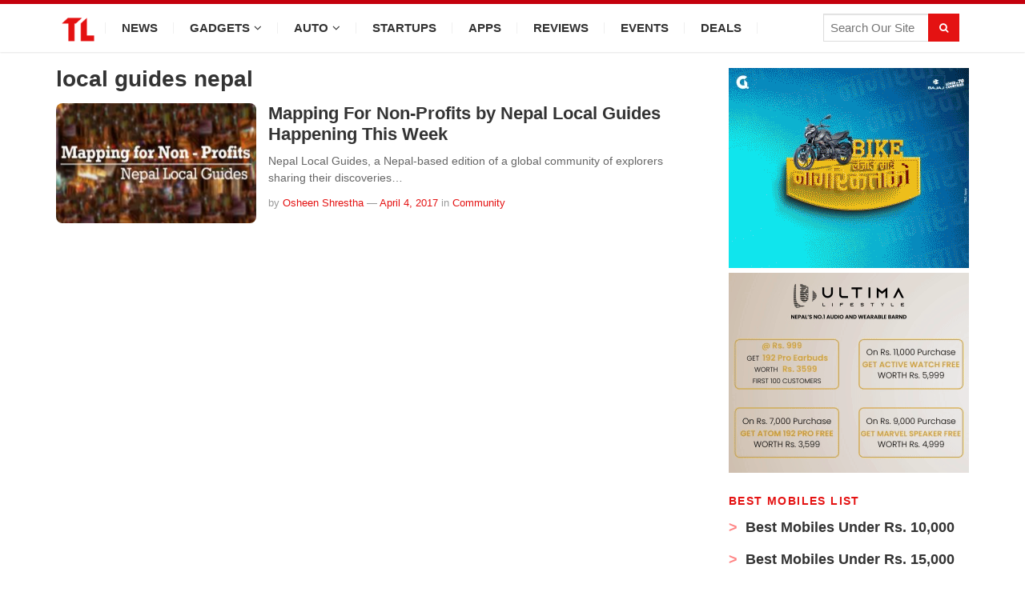

--- FILE ---
content_type: text/css; charset=utf-8
request_url: https://techlekh.com/wp-content/cache/min/1/8cc0e25ed99282fe1ab4c1304817f144.css
body_size: 50167
content:
@charset "UTF-8";.wp-block-archives{box-sizing:border-box}.wp-block-archives-dropdown label{display:block}.wp-block-avatar{line-height:0}.wp-block-avatar,.wp-block-avatar img{box-sizing:border-box}.wp-block-avatar.aligncenter{text-align:center}.wp-block-audio{box-sizing:border-box}.wp-block-audio figcaption{margin-bottom:1em;margin-top:.5em}.wp-block-audio audio{min-width:300px;width:100%}.wp-block-button__link{box-sizing:border-box;cursor:pointer;display:inline-block;text-align:center;word-break:break-word}.wp-block-button__link.aligncenter{text-align:center}.wp-block-button__link.alignright{text-align:right}:where(.wp-block-button__link){border-radius:9999px;box-shadow:none;padding:calc(.667em + 2px) calc(1.333em + 2px);text-decoration:none}.wp-block-button[style*=text-decoration] .wp-block-button__link{text-decoration:inherit}.wp-block-buttons>.wp-block-button.has-custom-width{max-width:none}.wp-block-buttons>.wp-block-button.has-custom-width .wp-block-button__link{width:100%}.wp-block-buttons>.wp-block-button.has-custom-font-size .wp-block-button__link{font-size:inherit}.wp-block-buttons>.wp-block-button.wp-block-button__width-25{width:calc(25% - var(--wp--style--block-gap, .5em)*.75)}.wp-block-buttons>.wp-block-button.wp-block-button__width-50{width:calc(50% - var(--wp--style--block-gap, .5em)*.5)}.wp-block-buttons>.wp-block-button.wp-block-button__width-75{width:calc(75% - var(--wp--style--block-gap, .5em)*.25)}.wp-block-buttons>.wp-block-button.wp-block-button__width-100{flex-basis:100%;width:100%}.wp-block-buttons.is-vertical>.wp-block-button.wp-block-button__width-25{width:25%}.wp-block-buttons.is-vertical>.wp-block-button.wp-block-button__width-50{width:50%}.wp-block-buttons.is-vertical>.wp-block-button.wp-block-button__width-75{width:75%}.wp-block-button.is-style-squared,.wp-block-button__link.wp-block-button.is-style-squared{border-radius:0}.wp-block-button.no-border-radius,.wp-block-button__link.no-border-radius{border-radius:0!important}.wp-block-button .wp-block-button__link:where(.is-style-outline),.wp-block-button:where(.is-style-outline)>.wp-block-button__link{border:2px solid;padding:.667em 1.333em}.wp-block-button .wp-block-button__link:where(.is-style-outline):not(.has-text-color),.wp-block-button:where(.is-style-outline)>.wp-block-button__link:not(.has-text-color){color:currentColor}.wp-block-button .wp-block-button__link:where(.is-style-outline):not(.has-background),.wp-block-button:where(.is-style-outline)>.wp-block-button__link:not(.has-background){background-color:initial;background-image:none}.wp-block-button .wp-block-button__link:where(.has-border-color){border-width:initial}.wp-block-button .wp-block-button__link:where([style*=border-top-color]){border-top-width:medium}.wp-block-button .wp-block-button__link:where([style*=border-right-color]){border-right-width:medium}.wp-block-button .wp-block-button__link:where([style*=border-bottom-color]){border-bottom-width:medium}.wp-block-button .wp-block-button__link:where([style*=border-left-color]){border-left-width:medium}.wp-block-button .wp-block-button__link:where([style*=border-style]){border-width:initial}.wp-block-button .wp-block-button__link:where([style*=border-top-style]){border-top-width:medium}.wp-block-button .wp-block-button__link:where([style*=border-right-style]){border-right-width:medium}.wp-block-button .wp-block-button__link:where([style*=border-bottom-style]){border-bottom-width:medium}.wp-block-button .wp-block-button__link:where([style*=border-left-style]){border-left-width:medium}.wp-block-buttons.is-vertical{flex-direction:column}.wp-block-buttons.is-vertical>.wp-block-button:last-child{margin-bottom:0}.wp-block-buttons>.wp-block-button{display:inline-block;margin:0}.wp-block-buttons.is-content-justification-left{justify-content:flex-start}.wp-block-buttons.is-content-justification-left.is-vertical{align-items:flex-start}.wp-block-buttons.is-content-justification-center{justify-content:center}.wp-block-buttons.is-content-justification-center.is-vertical{align-items:center}.wp-block-buttons.is-content-justification-right{justify-content:flex-end}.wp-block-buttons.is-content-justification-right.is-vertical{align-items:flex-end}.wp-block-buttons.is-content-justification-space-between{justify-content:space-between}.wp-block-buttons.aligncenter{text-align:center}.wp-block-buttons:not(.is-content-justification-space-between,.is-content-justification-right,.is-content-justification-left,.is-content-justification-center) .wp-block-button.aligncenter{margin-left:auto;margin-right:auto;width:100%}.wp-block-buttons[style*=text-decoration] .wp-block-button,.wp-block-buttons[style*=text-decoration] .wp-block-button__link{text-decoration:inherit}.wp-block-buttons.has-custom-font-size .wp-block-button__link{font-size:inherit}.wp-block-button.aligncenter,.wp-block-calendar{text-align:center}.wp-block-calendar td,.wp-block-calendar th{border:1px solid;padding:.25em}.wp-block-calendar th{font-weight:400}.wp-block-calendar caption{background-color:inherit}.wp-block-calendar table{border-collapse:collapse;width:100%}.wp-block-calendar table:where(:not(.has-text-color)){color:#40464d}.wp-block-calendar table:where(:not(.has-text-color)) td,.wp-block-calendar table:where(:not(.has-text-color)) th{border-color:#ddd}.wp-block-calendar table.has-background th{background-color:inherit}.wp-block-calendar table.has-text-color th{color:inherit}:where(.wp-block-calendar table:not(.has-background) th){background:#ddd}.wp-block-categories{box-sizing:border-box}.wp-block-categories.alignleft{margin-right:2em}.wp-block-categories.alignright{margin-left:2em}.wp-block-categories.wp-block-categories-dropdown.aligncenter{text-align:center}.wp-block-code{box-sizing:border-box}.wp-block-code code{display:block;font-family:inherit;overflow-wrap:break-word;white-space:pre-wrap}.wp-block-columns{align-items:normal!important;box-sizing:border-box;display:flex;flex-wrap:wrap!important}@media (min-width:782px){.wp-block-columns{flex-wrap:nowrap!important}}.wp-block-columns.are-vertically-aligned-top{align-items:flex-start}.wp-block-columns.are-vertically-aligned-center{align-items:center}.wp-block-columns.are-vertically-aligned-bottom{align-items:flex-end}@media (max-width:781px){.wp-block-columns:not(.is-not-stacked-on-mobile)>.wp-block-column{flex-basis:100%!important}}@media (min-width:782px){.wp-block-columns:not(.is-not-stacked-on-mobile)>.wp-block-column{flex-basis:0%;flex-grow:1}.wp-block-columns:not(.is-not-stacked-on-mobile)>.wp-block-column[style*=flex-basis]{flex-grow:0}}.wp-block-columns.is-not-stacked-on-mobile{flex-wrap:nowrap!important}.wp-block-columns.is-not-stacked-on-mobile>.wp-block-column{flex-basis:0%;flex-grow:1}.wp-block-columns.is-not-stacked-on-mobile>.wp-block-column[style*=flex-basis]{flex-grow:0}:where(.wp-block-columns){margin-bottom:1.75em}:where(.wp-block-columns.has-background){padding:1.25em 2.375em}.wp-block-column{flex-grow:1;min-width:0;overflow-wrap:break-word;word-break:break-word}.wp-block-column.is-vertically-aligned-top{align-self:flex-start}.wp-block-column.is-vertically-aligned-center{align-self:center}.wp-block-column.is-vertically-aligned-bottom{align-self:flex-end}.wp-block-column.is-vertically-aligned-stretch{align-self:stretch}.wp-block-column.is-vertically-aligned-bottom,.wp-block-column.is-vertically-aligned-center,.wp-block-column.is-vertically-aligned-top{width:100%}.wp-block-post-comments{box-sizing:border-box}.wp-block-post-comments .alignleft{float:left}.wp-block-post-comments .alignright{float:right}.wp-block-post-comments .navigation:after{clear:both;content:"";display:table}.wp-block-post-comments .commentlist{clear:both;list-style:none;margin:0;padding:0}.wp-block-post-comments .commentlist .comment{min-height:2.25em;padding-left:3.25em}.wp-block-post-comments .commentlist .comment p{font-size:1em;line-height:1.8;margin:1em 0}.wp-block-post-comments .commentlist .children{list-style:none;margin:0;padding:0}.wp-block-post-comments .comment-author{line-height:1.5}.wp-block-post-comments .comment-author .avatar{border-radius:1.5em;display:block;float:left;height:2.5em;margin-right:.75em;margin-top:.5em;width:2.5em}.wp-block-post-comments .comment-author cite{font-style:normal}.wp-block-post-comments .comment-meta{font-size:.875em;line-height:1.5}.wp-block-post-comments .comment-meta b{font-weight:400}.wp-block-post-comments .comment-meta .comment-awaiting-moderation{display:block;margin-bottom:1em;margin-top:1em}.wp-block-post-comments .comment-body .commentmetadata{font-size:.875em}.wp-block-post-comments .comment-form-author label,.wp-block-post-comments .comment-form-comment label,.wp-block-post-comments .comment-form-email label,.wp-block-post-comments .comment-form-url label{display:block;margin-bottom:.25em}.wp-block-post-comments .comment-form input:not([type=submit]):not([type=checkbox]),.wp-block-post-comments .comment-form textarea{box-sizing:border-box;display:block;width:100%}.wp-block-post-comments .comment-form-cookies-consent{display:flex;gap:.25em}.wp-block-post-comments .comment-form-cookies-consent #wp-comment-cookies-consent{margin-top:.35em}.wp-block-post-comments .comment-reply-title{margin-bottom:0}.wp-block-post-comments .comment-reply-title :where(small){font-size:var(--wp--preset--font-size--medium,smaller);margin-left:.5em}.wp-block-post-comments .reply{font-size:.875em;margin-bottom:1.4em}.wp-block-post-comments input:not([type=submit]),.wp-block-post-comments textarea{border:1px solid #949494;font-family:inherit;font-size:1em}.wp-block-post-comments input:not([type=submit]):not([type=checkbox]),.wp-block-post-comments textarea{padding:calc(.667em + 2px)}:where(.wp-block-post-comments input[type=submit]){border:none}.wp-block-comments-pagination>.wp-block-comments-pagination-next,.wp-block-comments-pagination>.wp-block-comments-pagination-numbers,.wp-block-comments-pagination>.wp-block-comments-pagination-previous{margin-bottom:.5em;margin-right:.5em}.wp-block-comments-pagination>.wp-block-comments-pagination-next:last-child,.wp-block-comments-pagination>.wp-block-comments-pagination-numbers:last-child,.wp-block-comments-pagination>.wp-block-comments-pagination-previous:last-child{margin-right:0}.wp-block-comments-pagination .wp-block-comments-pagination-previous-arrow{display:inline-block;margin-right:1ch}.wp-block-comments-pagination .wp-block-comments-pagination-previous-arrow:not(.is-arrow-chevron){transform:scaleX(1)}.wp-block-comments-pagination .wp-block-comments-pagination-next-arrow{display:inline-block;margin-left:1ch}.wp-block-comments-pagination .wp-block-comments-pagination-next-arrow:not(.is-arrow-chevron){transform:scaleX(1)}.wp-block-comments-pagination.aligncenter{justify-content:center}.wp-block-comment-template{box-sizing:border-box;list-style:none;margin-bottom:0;max-width:100%;padding:0}.wp-block-comment-template li{clear:both}.wp-block-comment-template ol{list-style:none;margin-bottom:0;max-width:100%;padding-left:2rem}.wp-block-comment-template.alignleft{float:left}.wp-block-comment-template.aligncenter{margin-left:auto;margin-right:auto;width:-moz-fit-content;width:fit-content}.wp-block-comment-template.alignright{float:right}.wp-block-cover,.wp-block-cover-image{align-items:center;background-position:50%;box-sizing:border-box;display:flex;justify-content:center;min-height:430px;overflow:hidden;overflow:clip;padding:1em;position:relative}.wp-block-cover .has-background-dim:not([class*=-background-color]),.wp-block-cover-image .has-background-dim:not([class*=-background-color]),.wp-block-cover-image.has-background-dim:not([class*=-background-color]),.wp-block-cover.has-background-dim:not([class*=-background-color]){background-color:#000}.wp-block-cover .has-background-dim.has-background-gradient,.wp-block-cover-image .has-background-dim.has-background-gradient{background-color:initial}.wp-block-cover-image.has-background-dim:before,.wp-block-cover.has-background-dim:before{background-color:inherit;content:""}.wp-block-cover .wp-block-cover__background,.wp-block-cover .wp-block-cover__gradient-background,.wp-block-cover-image .wp-block-cover__background,.wp-block-cover-image .wp-block-cover__gradient-background,.wp-block-cover-image.has-background-dim:not(.has-background-gradient):before,.wp-block-cover.has-background-dim:not(.has-background-gradient):before{bottom:0;left:0;opacity:.5;position:absolute;right:0;top:0;z-index:1}.wp-block-cover-image.has-background-dim.has-background-dim-10 .wp-block-cover__background,.wp-block-cover-image.has-background-dim.has-background-dim-10 .wp-block-cover__gradient-background,.wp-block-cover-image.has-background-dim.has-background-dim-10:not(.has-background-gradient):before,.wp-block-cover.has-background-dim.has-background-dim-10 .wp-block-cover__background,.wp-block-cover.has-background-dim.has-background-dim-10 .wp-block-cover__gradient-background,.wp-block-cover.has-background-dim.has-background-dim-10:not(.has-background-gradient):before{opacity:.1}.wp-block-cover-image.has-background-dim.has-background-dim-20 .wp-block-cover__background,.wp-block-cover-image.has-background-dim.has-background-dim-20 .wp-block-cover__gradient-background,.wp-block-cover-image.has-background-dim.has-background-dim-20:not(.has-background-gradient):before,.wp-block-cover.has-background-dim.has-background-dim-20 .wp-block-cover__background,.wp-block-cover.has-background-dim.has-background-dim-20 .wp-block-cover__gradient-background,.wp-block-cover.has-background-dim.has-background-dim-20:not(.has-background-gradient):before{opacity:.2}.wp-block-cover-image.has-background-dim.has-background-dim-30 .wp-block-cover__background,.wp-block-cover-image.has-background-dim.has-background-dim-30 .wp-block-cover__gradient-background,.wp-block-cover-image.has-background-dim.has-background-dim-30:not(.has-background-gradient):before,.wp-block-cover.has-background-dim.has-background-dim-30 .wp-block-cover__background,.wp-block-cover.has-background-dim.has-background-dim-30 .wp-block-cover__gradient-background,.wp-block-cover.has-background-dim.has-background-dim-30:not(.has-background-gradient):before{opacity:.3}.wp-block-cover-image.has-background-dim.has-background-dim-40 .wp-block-cover__background,.wp-block-cover-image.has-background-dim.has-background-dim-40 .wp-block-cover__gradient-background,.wp-block-cover-image.has-background-dim.has-background-dim-40:not(.has-background-gradient):before,.wp-block-cover.has-background-dim.has-background-dim-40 .wp-block-cover__background,.wp-block-cover.has-background-dim.has-background-dim-40 .wp-block-cover__gradient-background,.wp-block-cover.has-background-dim.has-background-dim-40:not(.has-background-gradient):before{opacity:.4}.wp-block-cover-image.has-background-dim.has-background-dim-50 .wp-block-cover__background,.wp-block-cover-image.has-background-dim.has-background-dim-50 .wp-block-cover__gradient-background,.wp-block-cover-image.has-background-dim.has-background-dim-50:not(.has-background-gradient):before,.wp-block-cover.has-background-dim.has-background-dim-50 .wp-block-cover__background,.wp-block-cover.has-background-dim.has-background-dim-50 .wp-block-cover__gradient-background,.wp-block-cover.has-background-dim.has-background-dim-50:not(.has-background-gradient):before{opacity:.5}.wp-block-cover-image.has-background-dim.has-background-dim-60 .wp-block-cover__background,.wp-block-cover-image.has-background-dim.has-background-dim-60 .wp-block-cover__gradient-background,.wp-block-cover-image.has-background-dim.has-background-dim-60:not(.has-background-gradient):before,.wp-block-cover.has-background-dim.has-background-dim-60 .wp-block-cover__background,.wp-block-cover.has-background-dim.has-background-dim-60 .wp-block-cover__gradient-background,.wp-block-cover.has-background-dim.has-background-dim-60:not(.has-background-gradient):before{opacity:.6}.wp-block-cover-image.has-background-dim.has-background-dim-70 .wp-block-cover__background,.wp-block-cover-image.has-background-dim.has-background-dim-70 .wp-block-cover__gradient-background,.wp-block-cover-image.has-background-dim.has-background-dim-70:not(.has-background-gradient):before,.wp-block-cover.has-background-dim.has-background-dim-70 .wp-block-cover__background,.wp-block-cover.has-background-dim.has-background-dim-70 .wp-block-cover__gradient-background,.wp-block-cover.has-background-dim.has-background-dim-70:not(.has-background-gradient):before{opacity:.7}.wp-block-cover-image.has-background-dim.has-background-dim-80 .wp-block-cover__background,.wp-block-cover-image.has-background-dim.has-background-dim-80 .wp-block-cover__gradient-background,.wp-block-cover-image.has-background-dim.has-background-dim-80:not(.has-background-gradient):before,.wp-block-cover.has-background-dim.has-background-dim-80 .wp-block-cover__background,.wp-block-cover.has-background-dim.has-background-dim-80 .wp-block-cover__gradient-background,.wp-block-cover.has-background-dim.has-background-dim-80:not(.has-background-gradient):before{opacity:.8}.wp-block-cover-image.has-background-dim.has-background-dim-90 .wp-block-cover__background,.wp-block-cover-image.has-background-dim.has-background-dim-90 .wp-block-cover__gradient-background,.wp-block-cover-image.has-background-dim.has-background-dim-90:not(.has-background-gradient):before,.wp-block-cover.has-background-dim.has-background-dim-90 .wp-block-cover__background,.wp-block-cover.has-background-dim.has-background-dim-90 .wp-block-cover__gradient-background,.wp-block-cover.has-background-dim.has-background-dim-90:not(.has-background-gradient):before{opacity:.9}.wp-block-cover-image.has-background-dim.has-background-dim-100 .wp-block-cover__background,.wp-block-cover-image.has-background-dim.has-background-dim-100 .wp-block-cover__gradient-background,.wp-block-cover-image.has-background-dim.has-background-dim-100:not(.has-background-gradient):before,.wp-block-cover.has-background-dim.has-background-dim-100 .wp-block-cover__background,.wp-block-cover.has-background-dim.has-background-dim-100 .wp-block-cover__gradient-background,.wp-block-cover.has-background-dim.has-background-dim-100:not(.has-background-gradient):before{opacity:1}.wp-block-cover .wp-block-cover__background.has-background-dim.has-background-dim-0,.wp-block-cover .wp-block-cover__gradient-background.has-background-dim.has-background-dim-0,.wp-block-cover-image .wp-block-cover__background.has-background-dim.has-background-dim-0,.wp-block-cover-image .wp-block-cover__gradient-background.has-background-dim.has-background-dim-0{opacity:0}.wp-block-cover .wp-block-cover__background.has-background-dim.has-background-dim-10,.wp-block-cover .wp-block-cover__gradient-background.has-background-dim.has-background-dim-10,.wp-block-cover-image .wp-block-cover__background.has-background-dim.has-background-dim-10,.wp-block-cover-image .wp-block-cover__gradient-background.has-background-dim.has-background-dim-10{opacity:.1}.wp-block-cover .wp-block-cover__background.has-background-dim.has-background-dim-20,.wp-block-cover .wp-block-cover__gradient-background.has-background-dim.has-background-dim-20,.wp-block-cover-image .wp-block-cover__background.has-background-dim.has-background-dim-20,.wp-block-cover-image .wp-block-cover__gradient-background.has-background-dim.has-background-dim-20{opacity:.2}.wp-block-cover .wp-block-cover__background.has-background-dim.has-background-dim-30,.wp-block-cover .wp-block-cover__gradient-background.has-background-dim.has-background-dim-30,.wp-block-cover-image .wp-block-cover__background.has-background-dim.has-background-dim-30,.wp-block-cover-image .wp-block-cover__gradient-background.has-background-dim.has-background-dim-30{opacity:.3}.wp-block-cover .wp-block-cover__background.has-background-dim.has-background-dim-40,.wp-block-cover .wp-block-cover__gradient-background.has-background-dim.has-background-dim-40,.wp-block-cover-image .wp-block-cover__background.has-background-dim.has-background-dim-40,.wp-block-cover-image .wp-block-cover__gradient-background.has-background-dim.has-background-dim-40{opacity:.4}.wp-block-cover .wp-block-cover__background.has-background-dim.has-background-dim-50,.wp-block-cover .wp-block-cover__gradient-background.has-background-dim.has-background-dim-50,.wp-block-cover-image .wp-block-cover__background.has-background-dim.has-background-dim-50,.wp-block-cover-image .wp-block-cover__gradient-background.has-background-dim.has-background-dim-50{opacity:.5}.wp-block-cover .wp-block-cover__background.has-background-dim.has-background-dim-60,.wp-block-cover .wp-block-cover__gradient-background.has-background-dim.has-background-dim-60,.wp-block-cover-image .wp-block-cover__background.has-background-dim.has-background-dim-60,.wp-block-cover-image .wp-block-cover__gradient-background.has-background-dim.has-background-dim-60{opacity:.6}.wp-block-cover .wp-block-cover__background.has-background-dim.has-background-dim-70,.wp-block-cover .wp-block-cover__gradient-background.has-background-dim.has-background-dim-70,.wp-block-cover-image .wp-block-cover__background.has-background-dim.has-background-dim-70,.wp-block-cover-image .wp-block-cover__gradient-background.has-background-dim.has-background-dim-70{opacity:.7}.wp-block-cover .wp-block-cover__background.has-background-dim.has-background-dim-80,.wp-block-cover .wp-block-cover__gradient-background.has-background-dim.has-background-dim-80,.wp-block-cover-image .wp-block-cover__background.has-background-dim.has-background-dim-80,.wp-block-cover-image .wp-block-cover__gradient-background.has-background-dim.has-background-dim-80{opacity:.8}.wp-block-cover .wp-block-cover__background.has-background-dim.has-background-dim-90,.wp-block-cover .wp-block-cover__gradient-background.has-background-dim.has-background-dim-90,.wp-block-cover-image .wp-block-cover__background.has-background-dim.has-background-dim-90,.wp-block-cover-image .wp-block-cover__gradient-background.has-background-dim.has-background-dim-90{opacity:.9}.wp-block-cover .wp-block-cover__background.has-background-dim.has-background-dim-100,.wp-block-cover .wp-block-cover__gradient-background.has-background-dim.has-background-dim-100,.wp-block-cover-image .wp-block-cover__background.has-background-dim.has-background-dim-100,.wp-block-cover-image .wp-block-cover__gradient-background.has-background-dim.has-background-dim-100{opacity:1}.wp-block-cover-image.alignleft,.wp-block-cover-image.alignright,.wp-block-cover.alignleft,.wp-block-cover.alignright{max-width:420px;width:100%}.wp-block-cover-image:after,.wp-block-cover:after{content:"";display:block;font-size:0;min-height:inherit}@supports (position:sticky){.wp-block-cover-image:after,.wp-block-cover:after{content:none}}.wp-block-cover-image.aligncenter,.wp-block-cover-image.alignleft,.wp-block-cover-image.alignright,.wp-block-cover.aligncenter,.wp-block-cover.alignleft,.wp-block-cover.alignright{display:flex}.wp-block-cover .wp-block-cover__inner-container,.wp-block-cover-image .wp-block-cover__inner-container{color:inherit;width:100%;z-index:1}.wp-block-cover h1:where(:not(.has-text-color)),.wp-block-cover h2:where(:not(.has-text-color)),.wp-block-cover h3:where(:not(.has-text-color)),.wp-block-cover h4:where(:not(.has-text-color)),.wp-block-cover h5:where(:not(.has-text-color)),.wp-block-cover h6:where(:not(.has-text-color)),.wp-block-cover p:where(:not(.has-text-color)),.wp-block-cover-image h1:where(:not(.has-text-color)),.wp-block-cover-image h2:where(:not(.has-text-color)),.wp-block-cover-image h3:where(:not(.has-text-color)),.wp-block-cover-image h4:where(:not(.has-text-color)),.wp-block-cover-image h5:where(:not(.has-text-color)),.wp-block-cover-image h6:where(:not(.has-text-color)),.wp-block-cover-image p:where(:not(.has-text-color)){color:inherit}.wp-block-cover-image.is-position-top-left,.wp-block-cover.is-position-top-left{align-items:flex-start;justify-content:flex-start}.wp-block-cover-image.is-position-top-center,.wp-block-cover.is-position-top-center{align-items:flex-start;justify-content:center}.wp-block-cover-image.is-position-top-right,.wp-block-cover.is-position-top-right{align-items:flex-start;justify-content:flex-end}.wp-block-cover-image.is-position-center-left,.wp-block-cover.is-position-center-left{align-items:center;justify-content:flex-start}.wp-block-cover-image.is-position-center-center,.wp-block-cover.is-position-center-center{align-items:center;justify-content:center}.wp-block-cover-image.is-position-center-right,.wp-block-cover.is-position-center-right{align-items:center;justify-content:flex-end}.wp-block-cover-image.is-position-bottom-left,.wp-block-cover.is-position-bottom-left{align-items:flex-end;justify-content:flex-start}.wp-block-cover-image.is-position-bottom-center,.wp-block-cover.is-position-bottom-center{align-items:flex-end;justify-content:center}.wp-block-cover-image.is-position-bottom-right,.wp-block-cover.is-position-bottom-right{align-items:flex-end;justify-content:flex-end}.wp-block-cover-image.has-custom-content-position.has-custom-content-position .wp-block-cover__inner-container,.wp-block-cover.has-custom-content-position.has-custom-content-position .wp-block-cover__inner-container{margin:0}.wp-block-cover-image.has-custom-content-position.has-custom-content-position.is-position-bottom-left .wp-block-cover__inner-container,.wp-block-cover-image.has-custom-content-position.has-custom-content-position.is-position-bottom-right .wp-block-cover__inner-container,.wp-block-cover-image.has-custom-content-position.has-custom-content-position.is-position-center-left .wp-block-cover__inner-container,.wp-block-cover-image.has-custom-content-position.has-custom-content-position.is-position-center-right .wp-block-cover__inner-container,.wp-block-cover-image.has-custom-content-position.has-custom-content-position.is-position-top-left .wp-block-cover__inner-container,.wp-block-cover-image.has-custom-content-position.has-custom-content-position.is-position-top-right .wp-block-cover__inner-container,.wp-block-cover.has-custom-content-position.has-custom-content-position.is-position-bottom-left .wp-block-cover__inner-container,.wp-block-cover.has-custom-content-position.has-custom-content-position.is-position-bottom-right .wp-block-cover__inner-container,.wp-block-cover.has-custom-content-position.has-custom-content-position.is-position-center-left .wp-block-cover__inner-container,.wp-block-cover.has-custom-content-position.has-custom-content-position.is-position-center-right .wp-block-cover__inner-container,.wp-block-cover.has-custom-content-position.has-custom-content-position.is-position-top-left .wp-block-cover__inner-container,.wp-block-cover.has-custom-content-position.has-custom-content-position.is-position-top-right .wp-block-cover__inner-container{margin:0;width:auto}.wp-block-cover .wp-block-cover__image-background,.wp-block-cover video.wp-block-cover__video-background,.wp-block-cover-image .wp-block-cover__image-background,.wp-block-cover-image video.wp-block-cover__video-background{border:none;bottom:0;box-shadow:none;height:100%;left:0;margin:0;max-height:none;max-width:none;object-fit:cover;outline:none;padding:0;position:absolute;right:0;top:0;width:100%}.wp-block-cover-image.has-parallax,.wp-block-cover.has-parallax,.wp-block-cover__image-background.has-parallax,video.wp-block-cover__video-background.has-parallax{background-attachment:fixed;background-repeat:no-repeat;background-size:cover}@supports (-webkit-touch-callout:inherit){.wp-block-cover-image.has-parallax,.wp-block-cover.has-parallax,.wp-block-cover__image-background.has-parallax,video.wp-block-cover__video-background.has-parallax{background-attachment:scroll}}@media (prefers-reduced-motion:reduce){.wp-block-cover-image.has-parallax,.wp-block-cover.has-parallax,.wp-block-cover__image-background.has-parallax,video.wp-block-cover__video-background.has-parallax{background-attachment:scroll}}.wp-block-cover-image.is-repeated,.wp-block-cover.is-repeated,.wp-block-cover__image-background.is-repeated,video.wp-block-cover__video-background.is-repeated{background-repeat:repeat;background-size:auto}.wp-block-cover__image-background,.wp-block-cover__video-background{z-index:0}.wp-block-cover-image-text,.wp-block-cover-image-text a,.wp-block-cover-image-text a:active,.wp-block-cover-image-text a:focus,.wp-block-cover-image-text a:hover,.wp-block-cover-text,.wp-block-cover-text a,.wp-block-cover-text a:active,.wp-block-cover-text a:focus,.wp-block-cover-text a:hover,section.wp-block-cover-image h2,section.wp-block-cover-image h2 a,section.wp-block-cover-image h2 a:active,section.wp-block-cover-image h2 a:focus,section.wp-block-cover-image h2 a:hover{color:#fff}.wp-block-cover-image .wp-block-cover.has-left-content{justify-content:flex-start}.wp-block-cover-image .wp-block-cover.has-right-content{justify-content:flex-end}.wp-block-cover-image.has-left-content .wp-block-cover-image-text,.wp-block-cover.has-left-content .wp-block-cover-text,section.wp-block-cover-image.has-left-content>h2{margin-left:0;text-align:left}.wp-block-cover-image.has-right-content .wp-block-cover-image-text,.wp-block-cover.has-right-content .wp-block-cover-text,section.wp-block-cover-image.has-right-content>h2{margin-right:0;text-align:right}.wp-block-cover .wp-block-cover-text,.wp-block-cover-image .wp-block-cover-image-text,section.wp-block-cover-image>h2{font-size:2em;line-height:1.25;margin-bottom:0;max-width:840px;padding:.44em;text-align:center;z-index:1}:where(.wp-block-cover-image:not(.has-text-color)),:where(.wp-block-cover:not(.has-text-color)){color:#fff}:where(.wp-block-cover-image.is-light:not(.has-text-color)),:where(.wp-block-cover.is-light:not(.has-text-color)){color:#000}.wp-block-details{box-sizing:border-box;overflow:hidden}.wp-block-details summary{cursor:pointer}.wp-block-embed.alignleft,.wp-block-embed.alignright,.wp-block[data-align=left]>[data-type="core/embed"],.wp-block[data-align=right]>[data-type="core/embed"]{max-width:360px;width:100%}.wp-block-embed.alignleft .wp-block-embed__wrapper,.wp-block-embed.alignright .wp-block-embed__wrapper,.wp-block[data-align=left]>[data-type="core/embed"] .wp-block-embed__wrapper,.wp-block[data-align=right]>[data-type="core/embed"] .wp-block-embed__wrapper{min-width:280px}.wp-block-cover .wp-block-embed{min-height:240px;min-width:320px}.wp-block-embed{overflow-wrap:break-word}.wp-block-embed figcaption{margin-bottom:1em;margin-top:.5em}.wp-block-embed iframe{max-width:100%}.wp-block-embed__wrapper{position:relative}.wp-embed-responsive .wp-has-aspect-ratio .wp-block-embed__wrapper:before{content:"";display:block;padding-top:50%}.wp-embed-responsive .wp-has-aspect-ratio iframe{bottom:0;height:100%;left:0;position:absolute;right:0;top:0;width:100%}.wp-embed-responsive .wp-embed-aspect-21-9 .wp-block-embed__wrapper:before{padding-top:42.85%}.wp-embed-responsive .wp-embed-aspect-18-9 .wp-block-embed__wrapper:before{padding-top:50%}.wp-embed-responsive .wp-embed-aspect-16-9 .wp-block-embed__wrapper:before{padding-top:56.25%}.wp-embed-responsive .wp-embed-aspect-4-3 .wp-block-embed__wrapper:before{padding-top:75%}.wp-embed-responsive .wp-embed-aspect-1-1 .wp-block-embed__wrapper:before{padding-top:100%}.wp-embed-responsive .wp-embed-aspect-9-16 .wp-block-embed__wrapper:before{padding-top:177.77%}.wp-embed-responsive .wp-embed-aspect-1-2 .wp-block-embed__wrapper:before{padding-top:200%}.wp-block-file{box-sizing:border-box}.wp-block-file:not(.wp-element-button){font-size:.8em}.wp-block-file.aligncenter{text-align:center}.wp-block-file.alignright{text-align:right}.wp-block-file *+.wp-block-file__button{margin-left:.75em}:where(.wp-block-file){margin-bottom:1.5em}.wp-block-file__embed{margin-bottom:1em}:where(.wp-block-file__button){border-radius:2em;display:inline-block;padding:.5em 1em}:where(.wp-block-file__button):is(a):active,:where(.wp-block-file__button):is(a):focus,:where(.wp-block-file__button):is(a):hover,:where(.wp-block-file__button):is(a):visited{box-shadow:none;color:#fff;opacity:.85;text-decoration:none}.wp-block-form-input__label{display:flex;flex-direction:column;gap:.25em;margin-bottom:.5em;width:100%}.wp-block-form-input__label.is-label-inline{align-items:center;flex-direction:row;gap:.5em}.wp-block-form-input__label.is-label-inline .wp-block-form-input__label-content{margin-bottom:.5em}.wp-block-form-input__label:has(input[type=checkbox]){flex-direction:row-reverse;width:-moz-fit-content;width:fit-content}.wp-block-form-input__label-content{width:-moz-fit-content;width:fit-content}.wp-block-form-input__input{font-size:1em;margin-bottom:.5em;padding:0 .5em}.wp-block-form-input__input[type=date],.wp-block-form-input__input[type=datetime-local],.wp-block-form-input__input[type=datetime],.wp-block-form-input__input[type=email],.wp-block-form-input__input[type=month],.wp-block-form-input__input[type=number],.wp-block-form-input__input[type=password],.wp-block-form-input__input[type=search],.wp-block-form-input__input[type=tel],.wp-block-form-input__input[type=text],.wp-block-form-input__input[type=time],.wp-block-form-input__input[type=url],.wp-block-form-input__input[type=week]{border:1px solid;line-height:2;min-height:2em}textarea.wp-block-form-input__input{min-height:10em}.blocks-gallery-grid:not(.has-nested-images),.wp-block-gallery:not(.has-nested-images){display:flex;flex-wrap:wrap;list-style-type:none;margin:0;padding:0}.blocks-gallery-grid:not(.has-nested-images) .blocks-gallery-image,.blocks-gallery-grid:not(.has-nested-images) .blocks-gallery-item,.wp-block-gallery:not(.has-nested-images) .blocks-gallery-image,.wp-block-gallery:not(.has-nested-images) .blocks-gallery-item{display:flex;flex-direction:column;flex-grow:1;justify-content:center;margin:0 1em 1em 0;position:relative;width:calc(50% - 1em)}.blocks-gallery-grid:not(.has-nested-images) .blocks-gallery-image:nth-of-type(2n),.blocks-gallery-grid:not(.has-nested-images) .blocks-gallery-item:nth-of-type(2n),.wp-block-gallery:not(.has-nested-images) .blocks-gallery-image:nth-of-type(2n),.wp-block-gallery:not(.has-nested-images) .blocks-gallery-item:nth-of-type(2n){margin-right:0}.blocks-gallery-grid:not(.has-nested-images) .blocks-gallery-image figure,.blocks-gallery-grid:not(.has-nested-images) .blocks-gallery-item figure,.wp-block-gallery:not(.has-nested-images) .blocks-gallery-image figure,.wp-block-gallery:not(.has-nested-images) .blocks-gallery-item figure{align-items:flex-end;display:flex;height:100%;justify-content:flex-start;margin:0}.blocks-gallery-grid:not(.has-nested-images) .blocks-gallery-image img,.blocks-gallery-grid:not(.has-nested-images) .blocks-gallery-item img,.wp-block-gallery:not(.has-nested-images) .blocks-gallery-image img,.wp-block-gallery:not(.has-nested-images) .blocks-gallery-item img{display:block;height:auto;max-width:100%;width:auto}.blocks-gallery-grid:not(.has-nested-images) .blocks-gallery-image figcaption,.blocks-gallery-grid:not(.has-nested-images) .blocks-gallery-item figcaption,.wp-block-gallery:not(.has-nested-images) .blocks-gallery-image figcaption,.wp-block-gallery:not(.has-nested-images) .blocks-gallery-item figcaption{background:linear-gradient(0deg,#000000b3,#0000004d 70%,#0000);bottom:0;box-sizing:border-box;color:#fff;font-size:.8em;margin:0;max-height:100%;overflow:auto;padding:3em .77em .7em;position:absolute;text-align:center;width:100%;z-index:2}.blocks-gallery-grid:not(.has-nested-images) .blocks-gallery-image figcaption img,.blocks-gallery-grid:not(.has-nested-images) .blocks-gallery-item figcaption img,.wp-block-gallery:not(.has-nested-images) .blocks-gallery-image figcaption img,.wp-block-gallery:not(.has-nested-images) .blocks-gallery-item figcaption img{display:inline}.blocks-gallery-grid:not(.has-nested-images) figcaption,.wp-block-gallery:not(.has-nested-images) figcaption{flex-grow:1}.blocks-gallery-grid:not(.has-nested-images).is-cropped .blocks-gallery-image a,.blocks-gallery-grid:not(.has-nested-images).is-cropped .blocks-gallery-image img,.blocks-gallery-grid:not(.has-nested-images).is-cropped .blocks-gallery-item a,.blocks-gallery-grid:not(.has-nested-images).is-cropped .blocks-gallery-item img,.wp-block-gallery:not(.has-nested-images).is-cropped .blocks-gallery-image a,.wp-block-gallery:not(.has-nested-images).is-cropped .blocks-gallery-image img,.wp-block-gallery:not(.has-nested-images).is-cropped .blocks-gallery-item a,.wp-block-gallery:not(.has-nested-images).is-cropped .blocks-gallery-item img{flex:1;height:100%;object-fit:cover;width:100%}.blocks-gallery-grid:not(.has-nested-images).columns-1 .blocks-gallery-image,.blocks-gallery-grid:not(.has-nested-images).columns-1 .blocks-gallery-item,.wp-block-gallery:not(.has-nested-images).columns-1 .blocks-gallery-image,.wp-block-gallery:not(.has-nested-images).columns-1 .blocks-gallery-item{margin-right:0;width:100%}@media (min-width:600px){.blocks-gallery-grid:not(.has-nested-images).columns-3 .blocks-gallery-image,.blocks-gallery-grid:not(.has-nested-images).columns-3 .blocks-gallery-item,.wp-block-gallery:not(.has-nested-images).columns-3 .blocks-gallery-image,.wp-block-gallery:not(.has-nested-images).columns-3 .blocks-gallery-item{margin-right:1em;width:calc(33.33333% - .66667em)}.blocks-gallery-grid:not(.has-nested-images).columns-4 .blocks-gallery-image,.blocks-gallery-grid:not(.has-nested-images).columns-4 .blocks-gallery-item,.wp-block-gallery:not(.has-nested-images).columns-4 .blocks-gallery-image,.wp-block-gallery:not(.has-nested-images).columns-4 .blocks-gallery-item{margin-right:1em;width:calc(25% - .75em)}.blocks-gallery-grid:not(.has-nested-images).columns-5 .blocks-gallery-image,.blocks-gallery-grid:not(.has-nested-images).columns-5 .blocks-gallery-item,.wp-block-gallery:not(.has-nested-images).columns-5 .blocks-gallery-image,.wp-block-gallery:not(.has-nested-images).columns-5 .blocks-gallery-item{margin-right:1em;width:calc(20% - .8em)}.blocks-gallery-grid:not(.has-nested-images).columns-6 .blocks-gallery-image,.blocks-gallery-grid:not(.has-nested-images).columns-6 .blocks-gallery-item,.wp-block-gallery:not(.has-nested-images).columns-6 .blocks-gallery-image,.wp-block-gallery:not(.has-nested-images).columns-6 .blocks-gallery-item{margin-right:1em;width:calc(16.66667% - .83333em)}.blocks-gallery-grid:not(.has-nested-images).columns-7 .blocks-gallery-image,.blocks-gallery-grid:not(.has-nested-images).columns-7 .blocks-gallery-item,.wp-block-gallery:not(.has-nested-images).columns-7 .blocks-gallery-image,.wp-block-gallery:not(.has-nested-images).columns-7 .blocks-gallery-item{margin-right:1em;width:calc(14.28571% - .85714em)}.blocks-gallery-grid:not(.has-nested-images).columns-8 .blocks-gallery-image,.blocks-gallery-grid:not(.has-nested-images).columns-8 .blocks-gallery-item,.wp-block-gallery:not(.has-nested-images).columns-8 .blocks-gallery-image,.wp-block-gallery:not(.has-nested-images).columns-8 .blocks-gallery-item{margin-right:1em;width:calc(12.5% - .875em)}.blocks-gallery-grid:not(.has-nested-images).columns-1 .blocks-gallery-image:nth-of-type(1n),.blocks-gallery-grid:not(.has-nested-images).columns-1 .blocks-gallery-item:nth-of-type(1n),.blocks-gallery-grid:not(.has-nested-images).columns-2 .blocks-gallery-image:nth-of-type(2n),.blocks-gallery-grid:not(.has-nested-images).columns-2 .blocks-gallery-item:nth-of-type(2n),.blocks-gallery-grid:not(.has-nested-images).columns-3 .blocks-gallery-image:nth-of-type(3n),.blocks-gallery-grid:not(.has-nested-images).columns-3 .blocks-gallery-item:nth-of-type(3n),.blocks-gallery-grid:not(.has-nested-images).columns-4 .blocks-gallery-image:nth-of-type(4n),.blocks-gallery-grid:not(.has-nested-images).columns-4 .blocks-gallery-item:nth-of-type(4n),.blocks-gallery-grid:not(.has-nested-images).columns-5 .blocks-gallery-image:nth-of-type(5n),.blocks-gallery-grid:not(.has-nested-images).columns-5 .blocks-gallery-item:nth-of-type(5n),.blocks-gallery-grid:not(.has-nested-images).columns-6 .blocks-gallery-image:nth-of-type(6n),.blocks-gallery-grid:not(.has-nested-images).columns-6 .blocks-gallery-item:nth-of-type(6n),.blocks-gallery-grid:not(.has-nested-images).columns-7 .blocks-gallery-image:nth-of-type(7n),.blocks-gallery-grid:not(.has-nested-images).columns-7 .blocks-gallery-item:nth-of-type(7n),.blocks-gallery-grid:not(.has-nested-images).columns-8 .blocks-gallery-image:nth-of-type(8n),.blocks-gallery-grid:not(.has-nested-images).columns-8 .blocks-gallery-item:nth-of-type(8n),.wp-block-gallery:not(.has-nested-images).columns-1 .blocks-gallery-image:nth-of-type(1n),.wp-block-gallery:not(.has-nested-images).columns-1 .blocks-gallery-item:nth-of-type(1n),.wp-block-gallery:not(.has-nested-images).columns-2 .blocks-gallery-image:nth-of-type(2n),.wp-block-gallery:not(.has-nested-images).columns-2 .blocks-gallery-item:nth-of-type(2n),.wp-block-gallery:not(.has-nested-images).columns-3 .blocks-gallery-image:nth-of-type(3n),.wp-block-gallery:not(.has-nested-images).columns-3 .blocks-gallery-item:nth-of-type(3n),.wp-block-gallery:not(.has-nested-images).columns-4 .blocks-gallery-image:nth-of-type(4n),.wp-block-gallery:not(.has-nested-images).columns-4 .blocks-gallery-item:nth-of-type(4n),.wp-block-gallery:not(.has-nested-images).columns-5 .blocks-gallery-image:nth-of-type(5n),.wp-block-gallery:not(.has-nested-images).columns-5 .blocks-gallery-item:nth-of-type(5n),.wp-block-gallery:not(.has-nested-images).columns-6 .blocks-gallery-image:nth-of-type(6n),.wp-block-gallery:not(.has-nested-images).columns-6 .blocks-gallery-item:nth-of-type(6n),.wp-block-gallery:not(.has-nested-images).columns-7 .blocks-gallery-image:nth-of-type(7n),.wp-block-gallery:not(.has-nested-images).columns-7 .blocks-gallery-item:nth-of-type(7n),.wp-block-gallery:not(.has-nested-images).columns-8 .blocks-gallery-image:nth-of-type(8n),.wp-block-gallery:not(.has-nested-images).columns-8 .blocks-gallery-item:nth-of-type(8n){margin-right:0}}.blocks-gallery-grid:not(.has-nested-images) .blocks-gallery-image:last-child,.blocks-gallery-grid:not(.has-nested-images) .blocks-gallery-item:last-child,.wp-block-gallery:not(.has-nested-images) .blocks-gallery-image:last-child,.wp-block-gallery:not(.has-nested-images) .blocks-gallery-item:last-child{margin-right:0}.blocks-gallery-grid:not(.has-nested-images).alignleft,.blocks-gallery-grid:not(.has-nested-images).alignright,.wp-block-gallery:not(.has-nested-images).alignleft,.wp-block-gallery:not(.has-nested-images).alignright{max-width:420px;width:100%}.blocks-gallery-grid:not(.has-nested-images).aligncenter .blocks-gallery-item figure,.wp-block-gallery:not(.has-nested-images).aligncenter .blocks-gallery-item figure{justify-content:center}.wp-block-gallery:not(.is-cropped) .blocks-gallery-item{align-self:flex-start}figure.wp-block-gallery.has-nested-images{align-items:normal}.wp-block-gallery.has-nested-images figure.wp-block-image:not(#individual-image){margin:0;width:calc(50% - var(--wp--style--unstable-gallery-gap, 16px)/2)}.wp-block-gallery.has-nested-images figure.wp-block-image{box-sizing:border-box;display:flex;flex-direction:column;flex-grow:1;justify-content:center;max-width:100%;position:relative}.wp-block-gallery.has-nested-images figure.wp-block-image>a,.wp-block-gallery.has-nested-images figure.wp-block-image>div{flex-direction:column;flex-grow:1;margin:0}.wp-block-gallery.has-nested-images figure.wp-block-image img{display:block;height:auto;max-width:100%!important;width:auto}.wp-block-gallery.has-nested-images figure.wp-block-image figcaption{background:linear-gradient(0deg,#000000b3,#0000004d 70%,#0000);bottom:0;box-sizing:border-box;color:#fff;font-size:13px;left:0;margin-bottom:0;max-height:60%;overflow:auto;padding:0 8px 8px;position:absolute;scrollbar-color:#0000 #0000;scrollbar-gutter:stable both-edges;scrollbar-width:thin;text-align:center;width:100%;will-change:transform}.wp-block-gallery.has-nested-images figure.wp-block-image figcaption::-webkit-scrollbar{height:12px;width:12px}.wp-block-gallery.has-nested-images figure.wp-block-image figcaption::-webkit-scrollbar-track{background-color:initial}.wp-block-gallery.has-nested-images figure.wp-block-image figcaption::-webkit-scrollbar-thumb{background-clip:padding-box;background-color:initial;border:3px solid #0000;border-radius:8px}.wp-block-gallery.has-nested-images figure.wp-block-image figcaption:focus-within::-webkit-scrollbar-thumb,.wp-block-gallery.has-nested-images figure.wp-block-image figcaption:focus::-webkit-scrollbar-thumb,.wp-block-gallery.has-nested-images figure.wp-block-image figcaption:hover::-webkit-scrollbar-thumb{background-color:#fffc}.wp-block-gallery.has-nested-images figure.wp-block-image figcaption:focus,.wp-block-gallery.has-nested-images figure.wp-block-image figcaption:focus-within,.wp-block-gallery.has-nested-images figure.wp-block-image figcaption:hover{scrollbar-color:#fffc #0000}@media (hover:none){.wp-block-gallery.has-nested-images figure.wp-block-image figcaption{scrollbar-color:#fffc #0000}}.wp-block-gallery.has-nested-images figure.wp-block-image figcaption img{display:inline}.wp-block-gallery.has-nested-images figure.wp-block-image figcaption a{color:inherit}.wp-block-gallery.has-nested-images figure.wp-block-image.has-custom-border img{box-sizing:border-box}.wp-block-gallery.has-nested-images figure.wp-block-image.has-custom-border>a,.wp-block-gallery.has-nested-images figure.wp-block-image.has-custom-border>div,.wp-block-gallery.has-nested-images figure.wp-block-image.is-style-rounded>a,.wp-block-gallery.has-nested-images figure.wp-block-image.is-style-rounded>div{flex:1 1 auto}.wp-block-gallery.has-nested-images figure.wp-block-image.has-custom-border figcaption,.wp-block-gallery.has-nested-images figure.wp-block-image.is-style-rounded figcaption{background:none;color:inherit;flex:initial;margin:0;padding:10px 10px 9px;position:relative}.wp-block-gallery.has-nested-images figcaption{flex-basis:100%;flex-grow:1;text-align:center}.wp-block-gallery.has-nested-images:not(.is-cropped) figure.wp-block-image:not(#individual-image){margin-bottom:auto;margin-top:0}.wp-block-gallery.has-nested-images.is-cropped figure.wp-block-image:not(#individual-image){align-self:inherit}.wp-block-gallery.has-nested-images.is-cropped figure.wp-block-image:not(#individual-image)>a,.wp-block-gallery.has-nested-images.is-cropped figure.wp-block-image:not(#individual-image)>div:not(.components-drop-zone){display:flex}.wp-block-gallery.has-nested-images.is-cropped figure.wp-block-image:not(#individual-image) a,.wp-block-gallery.has-nested-images.is-cropped figure.wp-block-image:not(#individual-image) img{flex:1 0 0%;height:100%;object-fit:cover;width:100%}.wp-block-gallery.has-nested-images.columns-1 figure.wp-block-image:not(#individual-image){width:100%}@media (min-width:600px){.wp-block-gallery.has-nested-images.columns-3 figure.wp-block-image:not(#individual-image){width:calc(33.33333% - var(--wp--style--unstable-gallery-gap, 16px)*.66667)}.wp-block-gallery.has-nested-images.columns-4 figure.wp-block-image:not(#individual-image){width:calc(25% - var(--wp--style--unstable-gallery-gap, 16px)*.75)}.wp-block-gallery.has-nested-images.columns-5 figure.wp-block-image:not(#individual-image){width:calc(20% - var(--wp--style--unstable-gallery-gap, 16px)*.8)}.wp-block-gallery.has-nested-images.columns-6 figure.wp-block-image:not(#individual-image){width:calc(16.66667% - var(--wp--style--unstable-gallery-gap, 16px)*.83333)}.wp-block-gallery.has-nested-images.columns-7 figure.wp-block-image:not(#individual-image){width:calc(14.28571% - var(--wp--style--unstable-gallery-gap, 16px)*.85714)}.wp-block-gallery.has-nested-images.columns-8 figure.wp-block-image:not(#individual-image){width:calc(12.5% - var(--wp--style--unstable-gallery-gap, 16px)*.875)}.wp-block-gallery.has-nested-images.columns-default figure.wp-block-image:not(#individual-image){width:calc(33.33% - var(--wp--style--unstable-gallery-gap, 16px)*.66667)}.wp-block-gallery.has-nested-images.columns-default figure.wp-block-image:not(#individual-image):first-child:nth-last-child(2),.wp-block-gallery.has-nested-images.columns-default figure.wp-block-image:not(#individual-image):first-child:nth-last-child(2)~figure.wp-block-image:not(#individual-image){width:calc(50% - var(--wp--style--unstable-gallery-gap, 16px)*.5)}.wp-block-gallery.has-nested-images.columns-default figure.wp-block-image:not(#individual-image):first-child:last-child{width:100%}}.wp-block-gallery.has-nested-images.alignleft,.wp-block-gallery.has-nested-images.alignright{max-width:420px;width:100%}.wp-block-gallery.has-nested-images.aligncenter{justify-content:center}.wp-block-group{box-sizing:border-box}h1.has-background,h2.has-background,h3.has-background,h4.has-background,h5.has-background,h6.has-background{padding:1.25em 2.375em}h1.has-text-align-left[style*=writing-mode]:where([style*=vertical-lr]),h1.has-text-align-right[style*=writing-mode]:where([style*=vertical-rl]),h2.has-text-align-left[style*=writing-mode]:where([style*=vertical-lr]),h2.has-text-align-right[style*=writing-mode]:where([style*=vertical-rl]),h3.has-text-align-left[style*=writing-mode]:where([style*=vertical-lr]),h3.has-text-align-right[style*=writing-mode]:where([style*=vertical-rl]),h4.has-text-align-left[style*=writing-mode]:where([style*=vertical-lr]),h4.has-text-align-right[style*=writing-mode]:where([style*=vertical-rl]),h5.has-text-align-left[style*=writing-mode]:where([style*=vertical-lr]),h5.has-text-align-right[style*=writing-mode]:where([style*=vertical-rl]),h6.has-text-align-left[style*=writing-mode]:where([style*=vertical-lr]),h6.has-text-align-right[style*=writing-mode]:where([style*=vertical-rl]){rotate:180deg}.wp-block-image img{box-sizing:border-box;height:auto;max-width:100%;vertical-align:bottom}.wp-block-image[style*=border-radius] img,.wp-block-image[style*=border-radius]>a{border-radius:inherit}.wp-block-image.has-custom-border img{box-sizing:border-box}.wp-block-image.aligncenter{text-align:center}.wp-block-image.alignfull img,.wp-block-image.alignwide img{height:auto;width:100%}.wp-block-image .aligncenter,.wp-block-image .alignleft,.wp-block-image .alignright,.wp-block-image.aligncenter,.wp-block-image.alignleft,.wp-block-image.alignright{display:table}.wp-block-image .aligncenter>figcaption,.wp-block-image .alignleft>figcaption,.wp-block-image .alignright>figcaption,.wp-block-image.aligncenter>figcaption,.wp-block-image.alignleft>figcaption,.wp-block-image.alignright>figcaption{caption-side:bottom;display:table-caption}.wp-block-image .alignleft{float:left;margin:.5em 1em .5em 0}.wp-block-image .alignright{float:right;margin:.5em 0 .5em 1em}.wp-block-image .aligncenter{margin-left:auto;margin-right:auto}.wp-block-image figcaption{margin-bottom:1em;margin-top:.5em}.wp-block-image .is-style-rounded img,.wp-block-image.is-style-circle-mask img,.wp-block-image.is-style-rounded img{border-radius:9999px}@supports ((-webkit-mask-image:none) or (mask-image:none)) or (-webkit-mask-image:none){.wp-block-image.is-style-circle-mask img{border-radius:0;-webkit-mask-image:url('data:image/svg+xml;utf8,<svg viewBox="0 0 100 100" xmlns="http://www.w3.org/2000/svg"><circle cx="50" cy="50" r="50"/></svg>');mask-image:url('data:image/svg+xml;utf8,<svg viewBox="0 0 100 100" xmlns="http://www.w3.org/2000/svg"><circle cx="50" cy="50" r="50"/></svg>');mask-mode:alpha;-webkit-mask-position:center;mask-position:center;-webkit-mask-repeat:no-repeat;mask-repeat:no-repeat;-webkit-mask-size:contain;mask-size:contain}}.wp-block-image :where(.has-border-color){border-style:solid}.wp-block-image :where([style*=border-top-color]){border-top-style:solid}.wp-block-image :where([style*=border-right-color]){border-right-style:solid}.wp-block-image :where([style*=border-bottom-color]){border-bottom-style:solid}.wp-block-image :where([style*=border-left-color]){border-left-style:solid}.wp-block-image :where([style*=border-width]){border-style:solid}.wp-block-image :where([style*=border-top-width]){border-top-style:solid}.wp-block-image :where([style*=border-right-width]){border-right-style:solid}.wp-block-image :where([style*=border-bottom-width]){border-bottom-style:solid}.wp-block-image :where([style*=border-left-width]){border-left-style:solid}.wp-block-image figure{margin:0}.wp-lightbox-container{display:flex;flex-direction:column;position:relative}.wp-lightbox-container img{cursor:zoom-in}.wp-lightbox-container img:hover+button{opacity:1}.wp-lightbox-container button{align-items:center;-webkit-backdrop-filter:blur(16px) saturate(180%);backdrop-filter:blur(16px) saturate(180%);background-color:#5a5a5a40;border:none;border-radius:4px;cursor:zoom-in;display:flex;height:20px;justify-content:center;opacity:0;padding:0;position:absolute;right:16px;text-align:center;top:16px;transition:opacity .2s ease;width:20px;z-index:100}.wp-lightbox-container button:focus-visible{outline:3px auto #5a5a5a40;outline:3px auto -webkit-focus-ring-color;outline-offset:3px}.wp-lightbox-container button:hover{cursor:pointer;opacity:1}.wp-lightbox-container button:focus{opacity:1}.wp-lightbox-container button:focus,.wp-lightbox-container button:hover,.wp-lightbox-container button:not(:hover):not(:active):not(.has-background){background-color:#5a5a5a40;border:none}.wp-lightbox-overlay{box-sizing:border-box;cursor:zoom-out;height:100vh;left:0;overflow:hidden;position:fixed;top:0;visibility:hidden;width:100%;z-index:100000}.wp-lightbox-overlay .close-button{align-items:center;cursor:pointer;display:flex;justify-content:center;min-height:40px;min-width:40px;padding:0;position:absolute;right:calc(env(safe-area-inset-right) + 16px);top:calc(env(safe-area-inset-top) + 16px);z-index:5000000}.wp-lightbox-overlay .close-button:focus,.wp-lightbox-overlay .close-button:hover,.wp-lightbox-overlay .close-button:not(:hover):not(:active):not(.has-background){background:none;border:none}.wp-lightbox-overlay .lightbox-image-container{height:var(--wp--lightbox-container-height);left:50%;overflow:hidden;position:absolute;top:50%;transform:translate(-50%,-50%);transform-origin:top left;width:var(--wp--lightbox-container-width);z-index:9999999999}.wp-lightbox-overlay .wp-block-image{align-items:center;box-sizing:border-box;display:flex;height:100%;justify-content:center;margin:0;position:relative;transform-origin:0 0;width:100%;z-index:3000000}.wp-lightbox-overlay .wp-block-image img{height:var(--wp--lightbox-image-height);min-height:var(--wp--lightbox-image-height);min-width:var(--wp--lightbox-image-width);width:var(--wp--lightbox-image-width)}.wp-lightbox-overlay .wp-block-image figcaption{display:none}.wp-lightbox-overlay button{background:none;border:none}.wp-lightbox-overlay .scrim{background-color:#fff;height:100%;opacity:.9;position:absolute;width:100%;z-index:2000000}.wp-lightbox-overlay.active{animation:turn-on-visibility .25s both;visibility:visible}.wp-lightbox-overlay.active img{animation:turn-on-visibility .35s both}.wp-lightbox-overlay.show-closing-animation:not(.active){animation:turn-off-visibility .35s both}.wp-lightbox-overlay.show-closing-animation:not(.active) img{animation:turn-off-visibility .25s both}@media (prefers-reduced-motion:no-preference){.wp-lightbox-overlay.zoom.active{animation:none;opacity:1;visibility:visible}.wp-lightbox-overlay.zoom.active .lightbox-image-container{animation:lightbox-zoom-in .4s}.wp-lightbox-overlay.zoom.active .lightbox-image-container img{animation:none}.wp-lightbox-overlay.zoom.active .scrim{animation:turn-on-visibility .4s forwards}.wp-lightbox-overlay.zoom.show-closing-animation:not(.active){animation:none}.wp-lightbox-overlay.zoom.show-closing-animation:not(.active) .lightbox-image-container{animation:lightbox-zoom-out .4s}.wp-lightbox-overlay.zoom.show-closing-animation:not(.active) .lightbox-image-container img{animation:none}.wp-lightbox-overlay.zoom.show-closing-animation:not(.active) .scrim{animation:turn-off-visibility .4s forwards}}@keyframes turn-on-visibility{0%{opacity:0}to{opacity:1}}@keyframes turn-off-visibility{0%{opacity:1;visibility:visible}99%{opacity:0;visibility:visible}to{opacity:0;visibility:hidden}}@keyframes lightbox-zoom-in{0%{transform:translate(calc((-100vw + var(--wp--lightbox-scrollbar-width))/2 + var(--wp--lightbox-initial-left-position)),calc(-50vh + var(--wp--lightbox-initial-top-position))) scale(var(--wp--lightbox-scale))}to{transform:translate(-50%,-50%) scale(1)}}@keyframes lightbox-zoom-out{0%{transform:translate(-50%,-50%) scale(1);visibility:visible}99%{visibility:visible}to{transform:translate(calc((-100vw + var(--wp--lightbox-scrollbar-width))/2 + var(--wp--lightbox-initial-left-position)),calc(-50vh + var(--wp--lightbox-initial-top-position))) scale(var(--wp--lightbox-scale));visibility:hidden}}ol.wp-block-latest-comments{box-sizing:border-box;margin-left:0}:where(.wp-block-latest-comments:not([style*=line-height] .wp-block-latest-comments__comment)){line-height:1.1}:where(.wp-block-latest-comments:not([style*=line-height] .wp-block-latest-comments__comment-excerpt p)){line-height:1.8}.has-dates :where(.wp-block-latest-comments:not([style*=line-height])),.has-excerpts :where(.wp-block-latest-comments:not([style*=line-height])){line-height:1.5}.wp-block-latest-comments .wp-block-latest-comments{padding-left:0}.wp-block-latest-comments__comment{list-style:none;margin-bottom:1em}.has-avatars .wp-block-latest-comments__comment{list-style:none;min-height:2.25em}.has-avatars .wp-block-latest-comments__comment .wp-block-latest-comments__comment-excerpt,.has-avatars .wp-block-latest-comments__comment .wp-block-latest-comments__comment-meta{margin-left:3.25em}.wp-block-latest-comments__comment-excerpt p{font-size:.875em;margin:.36em 0 1.4em}.wp-block-latest-comments__comment-date{display:block;font-size:.75em}.wp-block-latest-comments .avatar,.wp-block-latest-comments__comment-avatar{border-radius:1.5em;display:block;float:left;height:2.5em;margin-right:.75em;width:2.5em}.wp-block-latest-comments[class*=-font-size] a,.wp-block-latest-comments[style*=font-size] a{font-size:inherit}.wp-block-latest-posts{box-sizing:border-box}.wp-block-latest-posts.alignleft{margin-right:2em}.wp-block-latest-posts.alignright{margin-left:2em}.wp-block-latest-posts.wp-block-latest-posts__list{list-style:none;padding-left:0}.wp-block-latest-posts.wp-block-latest-posts__list li{clear:both}.wp-block-latest-posts.is-grid{display:flex;flex-wrap:wrap;padding:0}.wp-block-latest-posts.is-grid li{margin:0 1.25em 1.25em 0;width:100%}@media (min-width:600px){.wp-block-latest-posts.columns-2 li{width:calc(50% - .625em)}.wp-block-latest-posts.columns-2 li:nth-child(2n){margin-right:0}.wp-block-latest-posts.columns-3 li{width:calc(33.33333% - .83333em)}.wp-block-latest-posts.columns-3 li:nth-child(3n){margin-right:0}.wp-block-latest-posts.columns-4 li{width:calc(25% - .9375em)}.wp-block-latest-posts.columns-4 li:nth-child(4n){margin-right:0}.wp-block-latest-posts.columns-5 li{width:calc(20% - 1em)}.wp-block-latest-posts.columns-5 li:nth-child(5n){margin-right:0}.wp-block-latest-posts.columns-6 li{width:calc(16.66667% - 1.04167em)}.wp-block-latest-posts.columns-6 li:nth-child(6n){margin-right:0}}.wp-block-latest-posts__post-author,.wp-block-latest-posts__post-date{display:block;font-size:.8125em}.wp-block-latest-posts__post-excerpt{margin-bottom:1em;margin-top:.5em}.wp-block-latest-posts__featured-image a{display:inline-block}.wp-block-latest-posts__featured-image img{height:auto;max-width:100%;width:auto}.wp-block-latest-posts__featured-image.alignleft{float:left;margin-right:1em}.wp-block-latest-posts__featured-image.alignright{float:right;margin-left:1em}.wp-block-latest-posts__featured-image.aligncenter{margin-bottom:1em;text-align:center}ol,ul{box-sizing:border-box}ol.has-background,ul.has-background{padding:1.25em 2.375em}.wp-block-media-text{box-sizing:border-box;/*!rtl:begin:ignore*/direction:ltr;/*!rtl:end:ignore*/display:grid;grid-template-columns:50% 1fr;grid-template-rows:auto}.wp-block-media-text.has-media-on-the-right{grid-template-columns:1fr 50%}.wp-block-media-text.is-vertically-aligned-top .wp-block-media-text__content,.wp-block-media-text.is-vertically-aligned-top .wp-block-media-text__media{align-self:start}.wp-block-media-text .wp-block-media-text__content,.wp-block-media-text .wp-block-media-text__media,.wp-block-media-text.is-vertically-aligned-center .wp-block-media-text__content,.wp-block-media-text.is-vertically-aligned-center .wp-block-media-text__media{align-self:center}.wp-block-media-text.is-vertically-aligned-bottom .wp-block-media-text__content,.wp-block-media-text.is-vertically-aligned-bottom .wp-block-media-text__media{align-self:end}.wp-block-media-text .wp-block-media-text__media{/*!rtl:begin:ignore*/grid-column:1;grid-row:1;/*!rtl:end:ignore*/margin:0}.wp-block-media-text .wp-block-media-text__content{direction:ltr;/*!rtl:begin:ignore*/grid-column:2;grid-row:1;/*!rtl:end:ignore*/padding:0 8%;word-break:break-word}.wp-block-media-text.has-media-on-the-right .wp-block-media-text__media{/*!rtl:begin:ignore*/grid-column:2;grid-row:1 /*!rtl:end:ignore*/}.wp-block-media-text.has-media-on-the-right .wp-block-media-text__content{/*!rtl:begin:ignore*/grid-column:1;grid-row:1 /*!rtl:end:ignore*/}.wp-block-media-text__media img,.wp-block-media-text__media video{height:auto;max-width:unset;vertical-align:middle;width:100%}.wp-block-media-text.is-image-fill .wp-block-media-text__media{background-size:cover;height:100%;min-height:250px}.wp-block-media-text.is-image-fill .wp-block-media-text__media>a{display:block;height:100%}.wp-block-media-text.is-image-fill .wp-block-media-text__media img{height:1px;margin:-1px;overflow:hidden;padding:0;position:absolute;width:1px;clip:rect(0,0,0,0);border:0}@media (max-width:600px){.wp-block-media-text.is-stacked-on-mobile{grid-template-columns:100%!important}.wp-block-media-text.is-stacked-on-mobile .wp-block-media-text__media{grid-column:1;grid-row:1}.wp-block-media-text.is-stacked-on-mobile .wp-block-media-text__content{grid-column:1;grid-row:2}}.wp-block-navigation{position:relative;--navigation-layout-justification-setting:flex-start;--navigation-layout-direction:row;--navigation-layout-wrap:wrap;--navigation-layout-justify:flex-start;--navigation-layout-align:center}.wp-block-navigation ul{margin-bottom:0;margin-left:0;margin-top:0;padding-left:0}.wp-block-navigation ul,.wp-block-navigation ul li{list-style:none;padding:0}.wp-block-navigation .wp-block-navigation-item{align-items:center;display:flex;position:relative}.wp-block-navigation .wp-block-navigation-item .wp-block-navigation__submenu-container:empty{display:none}.wp-block-navigation .wp-block-navigation-item__content{display:block}.wp-block-navigation .wp-block-navigation-item__content.wp-block-navigation-item__content{color:inherit}.wp-block-navigation.has-text-decoration-underline .wp-block-navigation-item__content,.wp-block-navigation.has-text-decoration-underline .wp-block-navigation-item__content:active,.wp-block-navigation.has-text-decoration-underline .wp-block-navigation-item__content:focus{text-decoration:underline}.wp-block-navigation.has-text-decoration-line-through .wp-block-navigation-item__content,.wp-block-navigation.has-text-decoration-line-through .wp-block-navigation-item__content:active,.wp-block-navigation.has-text-decoration-line-through .wp-block-navigation-item__content:focus{text-decoration:line-through}.wp-block-navigation:where(:not([class*=has-text-decoration])) a{text-decoration:none}.wp-block-navigation:where(:not([class*=has-text-decoration])) a:active,.wp-block-navigation:where(:not([class*=has-text-decoration])) a:focus{text-decoration:none}.wp-block-navigation .wp-block-navigation__submenu-icon{align-self:center;background-color:inherit;border:none;color:currentColor;display:inline-block;font-size:inherit;height:.6em;line-height:0;margin-left:.25em;padding:0;width:.6em}.wp-block-navigation .wp-block-navigation__submenu-icon svg{display:inline-block;stroke:currentColor;height:inherit;margin-top:.075em;width:inherit}.wp-block-navigation.is-vertical{--navigation-layout-direction:column;--navigation-layout-justify:initial;--navigation-layout-align:flex-start}.wp-block-navigation.no-wrap{--navigation-layout-wrap:nowrap}.wp-block-navigation.items-justified-center{--navigation-layout-justification-setting:center;--navigation-layout-justify:center}.wp-block-navigation.items-justified-center.is-vertical{--navigation-layout-align:center}.wp-block-navigation.items-justified-right{--navigation-layout-justification-setting:flex-end;--navigation-layout-justify:flex-end}.wp-block-navigation.items-justified-right.is-vertical{--navigation-layout-align:flex-end}.wp-block-navigation.items-justified-space-between{--navigation-layout-justification-setting:space-between;--navigation-layout-justify:space-between}.wp-block-navigation .has-child .wp-block-navigation__submenu-container{align-items:normal;background-color:inherit;color:inherit;display:flex;flex-direction:column;height:0;left:-1px;opacity:0;overflow:hidden;position:absolute;top:100%;transition:opacity .1s linear;visibility:hidden;width:0;z-index:2}.wp-block-navigation .has-child .wp-block-navigation__submenu-container>.wp-block-navigation-item>.wp-block-navigation-item__content{display:flex;flex-grow:1}.wp-block-navigation .has-child .wp-block-navigation__submenu-container>.wp-block-navigation-item>.wp-block-navigation-item__content .wp-block-navigation__submenu-icon{margin-left:auto;margin-right:0}.wp-block-navigation .has-child .wp-block-navigation__submenu-container .wp-block-navigation-item__content{margin:0}@media (min-width:782px){.wp-block-navigation .has-child .wp-block-navigation__submenu-container .wp-block-navigation__submenu-container{left:100%;top:-1px}.wp-block-navigation .has-child .wp-block-navigation__submenu-container .wp-block-navigation__submenu-container:before{background:#0000;content:"";display:block;height:100%;position:absolute;right:100%;width:.5em}.wp-block-navigation .has-child .wp-block-navigation__submenu-container .wp-block-navigation__submenu-icon{margin-right:.25em}.wp-block-navigation .has-child .wp-block-navigation__submenu-container .wp-block-navigation__submenu-icon svg{transform:rotate(-90deg)}}.wp-block-navigation .has-child .wp-block-navigation-submenu__toggle[aria-expanded=true]~.wp-block-navigation__submenu-container,.wp-block-navigation .has-child:not(.open-on-click):hover>.wp-block-navigation__submenu-container,.wp-block-navigation .has-child:not(.open-on-click):not(.open-on-hover-click):focus-within>.wp-block-navigation__submenu-container{height:auto;min-width:200px;opacity:1;overflow:visible;visibility:visible;width:auto}.wp-block-navigation.has-background .has-child .wp-block-navigation__submenu-container{left:0;top:100%}@media (min-width:782px){.wp-block-navigation.has-background .has-child .wp-block-navigation__submenu-container .wp-block-navigation__submenu-container{left:100%;top:0}}.wp-block-navigation-submenu{display:flex;position:relative}.wp-block-navigation-submenu .wp-block-navigation__submenu-icon svg{stroke:currentColor}button.wp-block-navigation-item__content{background-color:initial;border:none;color:currentColor;font-family:inherit;font-size:inherit;font-style:inherit;font-weight:inherit;line-height:inherit;text-align:left;text-transform:inherit}.wp-block-navigation-submenu__toggle{cursor:pointer}.wp-block-navigation-item.open-on-click .wp-block-navigation-submenu__toggle{padding-left:0;padding-right:.85em}.wp-block-navigation-item.open-on-click .wp-block-navigation-submenu__toggle+.wp-block-navigation__submenu-icon{margin-left:-.6em;pointer-events:none}.wp-block-navigation-item.open-on-click button.wp-block-navigation-item__content:not(.wp-block-navigation-submenu__toggle){padding:0}.wp-block-navigation .wp-block-page-list,.wp-block-navigation__container,.wp-block-navigation__responsive-close,.wp-block-navigation__responsive-container,.wp-block-navigation__responsive-container-content,.wp-block-navigation__responsive-dialog{gap:inherit}:where(.wp-block-navigation.has-background .wp-block-navigation-item a:not(.wp-element-button)),:where(.wp-block-navigation.has-background .wp-block-navigation-submenu a:not(.wp-element-button)){padding:.5em 1em}:where(.wp-block-navigation .wp-block-navigation__submenu-container .wp-block-navigation-item a:not(.wp-element-button)),:where(.wp-block-navigation .wp-block-navigation__submenu-container .wp-block-navigation-submenu a:not(.wp-element-button)),:where(.wp-block-navigation .wp-block-navigation__submenu-container .wp-block-navigation-submenu button.wp-block-navigation-item__content),:where(.wp-block-navigation .wp-block-navigation__submenu-container .wp-block-pages-list__item button.wp-block-navigation-item__content){padding:.5em 1em}.wp-block-navigation.items-justified-right .wp-block-navigation__container .has-child .wp-block-navigation__submenu-container,.wp-block-navigation.items-justified-right .wp-block-page-list>.has-child .wp-block-navigation__submenu-container,.wp-block-navigation.items-justified-space-between .wp-block-page-list>.has-child:last-child .wp-block-navigation__submenu-container,.wp-block-navigation.items-justified-space-between>.wp-block-navigation__container>.has-child:last-child .wp-block-navigation__submenu-container{left:auto;right:0}.wp-block-navigation.items-justified-right .wp-block-navigation__container .has-child .wp-block-navigation__submenu-container .wp-block-navigation__submenu-container,.wp-block-navigation.items-justified-right .wp-block-page-list>.has-child .wp-block-navigation__submenu-container .wp-block-navigation__submenu-container,.wp-block-navigation.items-justified-space-between .wp-block-page-list>.has-child:last-child .wp-block-navigation__submenu-container .wp-block-navigation__submenu-container,.wp-block-navigation.items-justified-space-between>.wp-block-navigation__container>.has-child:last-child .wp-block-navigation__submenu-container .wp-block-navigation__submenu-container{left:-1px;right:-1px}@media (min-width:782px){.wp-block-navigation.items-justified-right .wp-block-navigation__container .has-child .wp-block-navigation__submenu-container .wp-block-navigation__submenu-container,.wp-block-navigation.items-justified-right .wp-block-page-list>.has-child .wp-block-navigation__submenu-container .wp-block-navigation__submenu-container,.wp-block-navigation.items-justified-space-between .wp-block-page-list>.has-child:last-child .wp-block-navigation__submenu-container .wp-block-navigation__submenu-container,.wp-block-navigation.items-justified-space-between>.wp-block-navigation__container>.has-child:last-child .wp-block-navigation__submenu-container .wp-block-navigation__submenu-container{left:auto;right:100%}}.wp-block-navigation:not(.has-background) .wp-block-navigation__submenu-container{background-color:#fff;border:1px solid #00000026}.wp-block-navigation.has-background .wp-block-navigation__submenu-container{background-color:inherit}.wp-block-navigation:not(.has-text-color) .wp-block-navigation__submenu-container{color:#000}.wp-block-navigation__container{align-items:var(--navigation-layout-align,initial);display:flex;flex-direction:var(--navigation-layout-direction,initial);flex-wrap:var(--navigation-layout-wrap,wrap);justify-content:var(--navigation-layout-justify,initial);list-style:none;margin:0;padding-left:0}.wp-block-navigation__container .is-responsive{display:none}.wp-block-navigation__container:only-child,.wp-block-page-list:only-child{flex-grow:1}@keyframes overlay-menu__fade-in-animation{0%{opacity:0;transform:translateY(.5em)}to{opacity:1;transform:translateY(0)}}.wp-block-navigation__responsive-container{bottom:0;display:none;left:0;position:fixed;right:0;top:0}.wp-block-navigation__responsive-container :where(.wp-block-navigation-item a){color:inherit}.wp-block-navigation__responsive-container .wp-block-navigation__responsive-container-content{align-items:var(--navigation-layout-align,initial);display:flex;flex-direction:var(--navigation-layout-direction,initial);flex-wrap:var(--navigation-layout-wrap,wrap);justify-content:var(--navigation-layout-justify,initial)}.wp-block-navigation__responsive-container:not(.is-menu-open.is-menu-open){background-color:inherit!important;color:inherit!important}.wp-block-navigation__responsive-container.is-menu-open{animation:overlay-menu__fade-in-animation .1s ease-out;animation-fill-mode:forwards;background-color:inherit;display:flex;flex-direction:column;overflow:auto;padding:clamp(1rem,var(--wp--style--root--padding-top),20rem) clamp(1rem,var(--wp--style--root--padding-right),20rem) clamp(1rem,var(--wp--style--root--padding-bottom),20rem) clamp(1rem,var(--wp--style--root--padding-left),20em);z-index:100000}@media (prefers-reduced-motion:reduce){.wp-block-navigation__responsive-container.is-menu-open{animation-delay:0s;animation-duration:1ms}}.wp-block-navigation__responsive-container.is-menu-open .wp-block-navigation__responsive-container-content{align-items:var(--navigation-layout-justification-setting,inherit);display:flex;flex-direction:column;flex-wrap:nowrap;overflow:visible;padding-top:calc(2rem + 24px)}.wp-block-navigation__responsive-container.is-menu-open .wp-block-navigation__responsive-container-content,.wp-block-navigation__responsive-container.is-menu-open .wp-block-navigation__responsive-container-content .wp-block-navigation__container,.wp-block-navigation__responsive-container.is-menu-open .wp-block-navigation__responsive-container-content .wp-block-page-list{justify-content:flex-start}.wp-block-navigation__responsive-container.is-menu-open .wp-block-navigation__responsive-container-content .wp-block-navigation__submenu-icon{display:none}.wp-block-navigation__responsive-container.is-menu-open .wp-block-navigation__responsive-container-content .has-child .wp-block-navigation__submenu-container{border:none;height:auto;min-width:200px;opacity:1;overflow:initial;padding-left:2rem;padding-right:2rem;position:static;visibility:visible;width:auto}.wp-block-navigation__responsive-container.is-menu-open .wp-block-navigation__responsive-container-content .wp-block-navigation__container,.wp-block-navigation__responsive-container.is-menu-open .wp-block-navigation__responsive-container-content .wp-block-navigation__submenu-container{gap:inherit}.wp-block-navigation__responsive-container.is-menu-open .wp-block-navigation__responsive-container-content .wp-block-navigation__submenu-container{padding-top:var(--wp--style--block-gap,2em)}.wp-block-navigation__responsive-container.is-menu-open .wp-block-navigation__responsive-container-content .wp-block-navigation-item__content{padding:0}.wp-block-navigation__responsive-container.is-menu-open .wp-block-navigation__responsive-container-content .wp-block-navigation-item,.wp-block-navigation__responsive-container.is-menu-open .wp-block-navigation__responsive-container-content .wp-block-navigation__container,.wp-block-navigation__responsive-container.is-menu-open .wp-block-navigation__responsive-container-content .wp-block-page-list{align-items:var(--navigation-layout-justification-setting,initial);display:flex;flex-direction:column}.wp-block-navigation__responsive-container.is-menu-open .wp-block-navigation-item,.wp-block-navigation__responsive-container.is-menu-open .wp-block-navigation-item .wp-block-navigation__submenu-container,.wp-block-navigation__responsive-container.is-menu-open .wp-block-navigation__container,.wp-block-navigation__responsive-container.is-menu-open .wp-block-page-list{background:#0000!important;color:inherit!important}.wp-block-navigation__responsive-container.is-menu-open .wp-block-navigation__submenu-container.wp-block-navigation__submenu-container.wp-block-navigation__submenu-container.wp-block-navigation__submenu-container{left:auto;right:auto}@media (min-width:600px){.wp-block-navigation__responsive-container:not(.hidden-by-default):not(.is-menu-open){background-color:inherit;display:block;position:relative;width:100%;z-index:auto}.wp-block-navigation__responsive-container:not(.hidden-by-default):not(.is-menu-open) .wp-block-navigation__responsive-container-close{display:none}.wp-block-navigation__responsive-container.is-menu-open .wp-block-navigation__submenu-container.wp-block-navigation__submenu-container.wp-block-navigation__submenu-container.wp-block-navigation__submenu-container{left:0}}.wp-block-navigation:not(.has-background) .wp-block-navigation__responsive-container.is-menu-open{background-color:#fff}.wp-block-navigation:not(.has-text-color) .wp-block-navigation__responsive-container.is-menu-open{color:#000}.wp-block-navigation__toggle_button_label{font-size:1rem;font-weight:700}.wp-block-navigation__responsive-container-close,.wp-block-navigation__responsive-container-open{background:#0000;border:none;color:currentColor;cursor:pointer;margin:0;padding:0;text-transform:inherit;vertical-align:middle}.wp-block-navigation__responsive-container-close svg,.wp-block-navigation__responsive-container-open svg{fill:currentColor;display:block;height:24px;pointer-events:none;width:24px}.wp-block-navigation__responsive-container-open{display:flex}.wp-block-navigation__responsive-container-open.wp-block-navigation__responsive-container-open.wp-block-navigation__responsive-container-open{font-family:inherit;font-size:inherit;font-weight:inherit}@media (min-width:600px){.wp-block-navigation__responsive-container-open:not(.always-shown){display:none}}.wp-block-navigation__responsive-container-close{position:absolute;right:0;top:0;z-index:2}.wp-block-navigation__responsive-container-close.wp-block-navigation__responsive-container-close.wp-block-navigation__responsive-container-close{font-family:inherit;font-size:inherit;font-weight:inherit}.wp-block-navigation__responsive-close{width:100%}.has-modal-open .wp-block-navigation__responsive-close{margin-left:auto;margin-right:auto;max-width:var(--wp--style--global--wide-size,100%)}.wp-block-navigation__responsive-close:focus{outline:none}.is-menu-open .wp-block-navigation__responsive-close,.is-menu-open .wp-block-navigation__responsive-container-content,.is-menu-open .wp-block-navigation__responsive-dialog{box-sizing:border-box}.wp-block-navigation__responsive-dialog{position:relative}.has-modal-open .admin-bar .is-menu-open .wp-block-navigation__responsive-dialog{margin-top:46px}@media (min-width:782px){.has-modal-open .admin-bar .is-menu-open .wp-block-navigation__responsive-dialog{margin-top:32px}}html.has-modal-open{overflow:hidden}.wp-block-navigation .wp-block-navigation-item__label{overflow-wrap:break-word}.wp-block-navigation .wp-block-navigation-item__description{display:none}.link-ui-tools{border-top:1px solid #f0f0f0;padding:8px}.link-ui-block-inserter{padding-top:8px}.link-ui-block-inserter__back{margin-left:8px;text-transform:uppercase}.components-popover-pointer-events-trap{background-color:initial;cursor:pointer;inset:0;position:fixed;z-index:1000000}.wp-block-navigation .wp-block-page-list{align-items:var(--navigation-layout-align,initial);background-color:inherit;display:flex;flex-direction:var(--navigation-layout-direction,initial);flex-wrap:var(--navigation-layout-wrap,wrap);justify-content:var(--navigation-layout-justify,initial)}.wp-block-navigation .wp-block-navigation-item{background-color:inherit}.is-small-text{font-size:.875em}.is-regular-text{font-size:1em}.is-large-text{font-size:2.25em}.is-larger-text{font-size:3em}.has-drop-cap:not(:focus):first-letter{float:left;font-size:8.4em;font-style:normal;font-weight:100;line-height:.68;margin:.05em .1em 0 0;text-transform:uppercase}body.rtl .has-drop-cap:not(:focus):first-letter{float:none;margin-left:.1em}p.has-drop-cap.has-background{overflow:hidden}p.has-background{padding:1.25em 2.375em}:where(p.has-text-color:not(.has-link-color)) a{color:inherit}p.has-text-align-left[style*="writing-mode:vertical-lr"],p.has-text-align-right[style*="writing-mode:vertical-rl"]{rotate:180deg}.wp-block-post-author{display:flex;flex-wrap:wrap}.wp-block-post-author__byline{font-size:.5em;margin-bottom:0;margin-top:0;width:100%}.wp-block-post-author__avatar{margin-right:1em}.wp-block-post-author__bio{font-size:.7em;margin-bottom:.7em}.wp-block-post-author__content{flex-basis:0%;flex-grow:1}.wp-block-post-author__name{margin:0}.wp-block-post-comments-form{box-sizing:border-box}.wp-block-post-comments-form[style*=font-weight] :where(.comment-reply-title){font-weight:inherit}.wp-block-post-comments-form[style*=font-family] :where(.comment-reply-title){font-family:inherit}.wp-block-post-comments-form[class*=-font-size] :where(.comment-reply-title),.wp-block-post-comments-form[style*=font-size] :where(.comment-reply-title){font-size:inherit}.wp-block-post-comments-form[style*=line-height] :where(.comment-reply-title){line-height:inherit}.wp-block-post-comments-form[style*=font-style] :where(.comment-reply-title){font-style:inherit}.wp-block-post-comments-form[style*=letter-spacing] :where(.comment-reply-title){letter-spacing:inherit}.wp-block-post-comments-form input[type=submit]{box-shadow:none;cursor:pointer;display:inline-block;overflow-wrap:break-word;text-align:center}.wp-block-post-comments-form input:not([type=submit]),.wp-block-post-comments-form textarea{border:1px solid #949494;font-family:inherit;font-size:1em}.wp-block-post-comments-form input:not([type=submit]):not([type=checkbox]),.wp-block-post-comments-form textarea{padding:calc(.667em + 2px)}.wp-block-post-comments-form .comment-form input:not([type=submit]):not([type=checkbox]):not([type=hidden]),.wp-block-post-comments-form .comment-form textarea{box-sizing:border-box;display:block;width:100%}.wp-block-post-comments-form .comment-form-author label,.wp-block-post-comments-form .comment-form-email label,.wp-block-post-comments-form .comment-form-url label{display:block;margin-bottom:.25em}.wp-block-post-comments-form .comment-form-cookies-consent{display:flex;gap:.25em}.wp-block-post-comments-form .comment-form-cookies-consent #wp-comment-cookies-consent{margin-top:.35em}.wp-block-post-comments-form .comment-reply-title{margin-bottom:0}.wp-block-post-comments-form .comment-reply-title :where(small){font-size:var(--wp--preset--font-size--medium,smaller);margin-left:.5em}.wp-block-post-date{box-sizing:border-box}:where(.wp-block-post-excerpt){margin-bottom:var(--wp--style--block-gap);margin-top:var(--wp--style--block-gap)}.wp-block-post-excerpt__excerpt{margin-bottom:0;margin-top:0}.wp-block-post-excerpt__more-text{margin-bottom:0;margin-top:var(--wp--style--block-gap)}.wp-block-post-excerpt__more-link{display:inline-block}.wp-block-post-featured-image{margin-left:0;margin-right:0}.wp-block-post-featured-image a{display:block;height:100%}.wp-block-post-featured-image img{box-sizing:border-box;height:auto;max-width:100%;vertical-align:bottom;width:100%}.wp-block-post-featured-image.alignfull img,.wp-block-post-featured-image.alignwide img{width:100%}.wp-block-post-featured-image .wp-block-post-featured-image__overlay.has-background-dim{background-color:#000;inset:0;position:absolute}.wp-block-post-featured-image{position:relative}.wp-block-post-featured-image .wp-block-post-featured-image__overlay.has-background-gradient{background-color:initial}.wp-block-post-featured-image .wp-block-post-featured-image__overlay.has-background-dim-0{opacity:0}.wp-block-post-featured-image .wp-block-post-featured-image__overlay.has-background-dim-10{opacity:.1}.wp-block-post-featured-image .wp-block-post-featured-image__overlay.has-background-dim-20{opacity:.2}.wp-block-post-featured-image .wp-block-post-featured-image__overlay.has-background-dim-30{opacity:.3}.wp-block-post-featured-image .wp-block-post-featured-image__overlay.has-background-dim-40{opacity:.4}.wp-block-post-featured-image .wp-block-post-featured-image__overlay.has-background-dim-50{opacity:.5}.wp-block-post-featured-image .wp-block-post-featured-image__overlay.has-background-dim-60{opacity:.6}.wp-block-post-featured-image .wp-block-post-featured-image__overlay.has-background-dim-70{opacity:.7}.wp-block-post-featured-image .wp-block-post-featured-image__overlay.has-background-dim-80{opacity:.8}.wp-block-post-featured-image .wp-block-post-featured-image__overlay.has-background-dim-90{opacity:.9}.wp-block-post-featured-image .wp-block-post-featured-image__overlay.has-background-dim-100{opacity:1}.wp-block-post-featured-image:where(.alignleft,.alignright){width:100%}.wp-block-post-navigation-link .wp-block-post-navigation-link__arrow-previous{display:inline-block;margin-right:1ch}.wp-block-post-navigation-link .wp-block-post-navigation-link__arrow-previous:not(.is-arrow-chevron){transform:scaleX(1)}.wp-block-post-navigation-link .wp-block-post-navigation-link__arrow-next{display:inline-block;margin-left:1ch}.wp-block-post-navigation-link .wp-block-post-navigation-link__arrow-next:not(.is-arrow-chevron){transform:scaleX(1)}.wp-block-post-navigation-link.has-text-align-left[style*="writing-mode: vertical-lr"],.wp-block-post-navigation-link.has-text-align-right[style*="writing-mode: vertical-rl"]{rotate:180deg}.wp-block-post-terms{box-sizing:border-box}.wp-block-post-terms .wp-block-post-terms__separator{white-space:pre-wrap}.wp-block-post-time-to-read,.wp-block-post-title{box-sizing:border-box}.wp-block-post-title{word-break:break-word}.wp-block-post-title a{display:inline-block}.wp-block-preformatted{box-sizing:border-box;white-space:pre-wrap}:where(.wp-block-preformatted.has-background){padding:1.25em 2.375em}.wp-block-pullquote{box-sizing:border-box;overflow-wrap:break-word;padding:4em 0;text-align:center}.wp-block-pullquote blockquote,.wp-block-pullquote cite,.wp-block-pullquote p{color:inherit}.wp-block-pullquote blockquote{margin:0}.wp-block-pullquote p{margin-top:0}.wp-block-pullquote p:last-child{margin-bottom:0}.wp-block-pullquote.alignleft,.wp-block-pullquote.alignright{max-width:420px}.wp-block-pullquote cite,.wp-block-pullquote footer{position:relative}.wp-block-pullquote .has-text-color a{color:inherit}:where(.wp-block-pullquote){margin:0 0 1em}.wp-block-pullquote.has-text-align-left blockquote{text-align:left}.wp-block-pullquote.has-text-align-right blockquote{text-align:right}.wp-block-pullquote.is-style-solid-color{border:none}.wp-block-pullquote.is-style-solid-color blockquote{margin-left:auto;margin-right:auto;max-width:60%}.wp-block-pullquote.is-style-solid-color blockquote p{font-size:2em;margin-bottom:0;margin-top:0}.wp-block-pullquote.is-style-solid-color blockquote cite{font-style:normal;text-transform:none}.wp-block-pullquote cite{color:inherit}.wp-block-post-template{list-style:none;margin-bottom:0;margin-top:0;max-width:100%;padding:0}.wp-block-post-template.wp-block-post-template{background:none}.wp-block-post-template.is-flex-container{display:flex;flex-direction:row;flex-wrap:wrap;gap:1.25em}.wp-block-post-template.is-flex-container>li{margin:0;width:100%}@media (min-width:600px){.wp-block-post-template.is-flex-container.is-flex-container.columns-2>li{width:calc(50% - .625em)}.wp-block-post-template.is-flex-container.is-flex-container.columns-3>li{width:calc(33.33333% - .83333em)}.wp-block-post-template.is-flex-container.is-flex-container.columns-4>li{width:calc(25% - .9375em)}.wp-block-post-template.is-flex-container.is-flex-container.columns-5>li{width:calc(20% - 1em)}.wp-block-post-template.is-flex-container.is-flex-container.columns-6>li{width:calc(16.66667% - 1.04167em)}}@media (max-width:600px){.wp-block-post-template-is-layout-grid.wp-block-post-template-is-layout-grid.wp-block-post-template-is-layout-grid.wp-block-post-template-is-layout-grid{grid-template-columns:1fr}}.wp-block-post-template-is-layout-constrained>li>.alignright,.wp-block-post-template-is-layout-flow>li>.alignright{float:right;margin-inline-end:0;margin-inline-start:2em}.wp-block-post-template-is-layout-constrained>li>.alignleft,.wp-block-post-template-is-layout-flow>li>.alignleft{float:left;margin-inline-end:2em;margin-inline-start:0}.wp-block-post-template-is-layout-constrained>li>.aligncenter,.wp-block-post-template-is-layout-flow>li>.aligncenter{margin-inline-end:auto;margin-inline-start:auto}.wp-block-query-pagination>.wp-block-query-pagination-next,.wp-block-query-pagination>.wp-block-query-pagination-numbers,.wp-block-query-pagination>.wp-block-query-pagination-previous{margin-bottom:.5em;margin-right:.5em}.wp-block-query-pagination>.wp-block-query-pagination-next:last-child,.wp-block-query-pagination>.wp-block-query-pagination-numbers:last-child,.wp-block-query-pagination>.wp-block-query-pagination-previous:last-child{margin-right:0}.wp-block-query-pagination.is-content-justification-space-between>.wp-block-query-pagination-next:last-of-type{margin-inline-start:auto}.wp-block-query-pagination.is-content-justification-space-between>.wp-block-query-pagination-previous:first-child{margin-inline-end:auto}.wp-block-query-pagination .wp-block-query-pagination-previous-arrow{display:inline-block;margin-right:1ch}.wp-block-query-pagination .wp-block-query-pagination-previous-arrow:not(.is-arrow-chevron){transform:scaleX(1)}.wp-block-query-pagination .wp-block-query-pagination-next-arrow{display:inline-block;margin-left:1ch}.wp-block-query-pagination .wp-block-query-pagination-next-arrow:not(.is-arrow-chevron){transform:scaleX(1)}.wp-block-query-pagination.aligncenter{justify-content:center}.wp-block-query-title,.wp-block-quote{box-sizing:border-box}.wp-block-quote{overflow-wrap:break-word}.wp-block-quote.is-large:where(:not(.is-style-plain)),.wp-block-quote.is-style-large:where(:not(.is-style-plain)){margin-bottom:1em;padding:0 1em}.wp-block-quote.is-large:where(:not(.is-style-plain)) p,.wp-block-quote.is-style-large:where(:not(.is-style-plain)) p{font-size:1.5em;font-style:italic;line-height:1.6}.wp-block-quote.is-large:where(:not(.is-style-plain)) cite,.wp-block-quote.is-large:where(:not(.is-style-plain)) footer,.wp-block-quote.is-style-large:where(:not(.is-style-plain)) cite,.wp-block-quote.is-style-large:where(:not(.is-style-plain)) footer{font-size:1.125em;text-align:right}.wp-block-quote>cite{display:block}.wp-block-read-more{display:block;width:-moz-fit-content;width:fit-content}.wp-block-read-more:where(:not([style*=text-decoration])){text-decoration:none}.wp-block-read-more:where(:not([style*=text-decoration])):active,.wp-block-read-more:where(:not([style*=text-decoration])):focus{text-decoration:none}ul.wp-block-rss{list-style:none;padding:0}ul.wp-block-rss.wp-block-rss{box-sizing:border-box}ul.wp-block-rss.alignleft{margin-right:2em}ul.wp-block-rss.alignright{margin-left:2em}ul.wp-block-rss.is-grid{display:flex;flex-wrap:wrap;list-style:none;padding:0}ul.wp-block-rss.is-grid li{margin:0 1em 1em 0;width:100%}@media (min-width:600px){ul.wp-block-rss.columns-2 li{width:calc(50% - 1em)}ul.wp-block-rss.columns-3 li{width:calc(33.33333% - 1em)}ul.wp-block-rss.columns-4 li{width:calc(25% - 1em)}ul.wp-block-rss.columns-5 li{width:calc(20% - 1em)}ul.wp-block-rss.columns-6 li{width:calc(16.66667% - 1em)}}.wp-block-rss__item-author,.wp-block-rss__item-publish-date{display:block;font-size:.8125em}.wp-block-search__button{margin-left:10px;word-break:normal}.wp-block-search__button.has-icon{line-height:0}.wp-block-search__button svg{height:1.25em;min-height:24px;min-width:24px;width:1.25em;fill:currentColor;vertical-align:text-bottom}:where(.wp-block-search__button){border:1px solid #ccc;padding:6px 10px}.wp-block-search__inside-wrapper{display:flex;flex:auto;flex-wrap:nowrap;max-width:100%}.wp-block-search__label{width:100%}.wp-block-search__input{-webkit-appearance:initial;appearance:none;border:1px solid #949494;flex-grow:1;margin-left:0;margin-right:0;min-width:3rem;padding:8px;text-decoration:unset!important}.wp-block-search.wp-block-search__button-only .wp-block-search__button{flex-shrink:0;margin-left:0;max-width:100%}.wp-block-search.wp-block-search__button-only .wp-block-search__button[aria-expanded=true]{max-width:calc(100% - 100px)}.wp-block-search.wp-block-search__button-only .wp-block-search__inside-wrapper{min-width:0!important;transition-property:width}.wp-block-search.wp-block-search__button-only .wp-block-search__input{flex-basis:100%;transition-duration:.3s}.wp-block-search.wp-block-search__button-only.wp-block-search__searchfield-hidden,.wp-block-search.wp-block-search__button-only.wp-block-search__searchfield-hidden .wp-block-search__inside-wrapper{overflow:hidden}.wp-block-search.wp-block-search__button-only.wp-block-search__searchfield-hidden .wp-block-search__input{border-left-width:0!important;border-right-width:0!important;flex-basis:0%;flex-grow:0;margin:0;min-width:0!important;padding-left:0!important;padding-right:0!important;width:0!important}:where(.wp-block-search__button-inside .wp-block-search__inside-wrapper){border:1px solid #949494;box-sizing:border-box;padding:4px}:where(.wp-block-search__button-inside .wp-block-search__inside-wrapper) .wp-block-search__input{border:none;border-radius:0;padding:0 4px}:where(.wp-block-search__button-inside .wp-block-search__inside-wrapper) .wp-block-search__input:focus{outline:none}:where(.wp-block-search__button-inside .wp-block-search__inside-wrapper) :where(.wp-block-search__button){padding:4px 8px}.wp-block-search.aligncenter .wp-block-search__inside-wrapper{margin:auto}.wp-block[data-align=right] .wp-block-search.wp-block-search__button-only .wp-block-search__inside-wrapper{float:right}.wp-block-separator{border:none;border-top:2px solid}.wp-block-separator.is-style-dots{background:none!important;border:none;height:auto;line-height:1;text-align:center}.wp-block-separator.is-style-dots:before{color:currentColor;content:"···";font-family:serif;font-size:1.5em;letter-spacing:2em;padding-left:2em}.wp-block-site-logo{box-sizing:border-box;line-height:0}.wp-block-site-logo a{display:inline-block;line-height:0}.wp-block-site-logo.is-default-size img{height:auto;width:120px}.wp-block-site-logo img{height:auto;max-width:100%}.wp-block-site-logo a,.wp-block-site-logo img{border-radius:inherit}.wp-block-site-logo.aligncenter{margin-left:auto;margin-right:auto;text-align:center}.wp-block-site-logo.is-style-rounded{border-radius:9999px}.wp-block-site-title a{color:inherit}.wp-block-social-links{background:none;box-sizing:border-box;margin-left:0;padding-left:0;padding-right:0;text-indent:0}.wp-block-social-links .wp-social-link a,.wp-block-social-links .wp-social-link a:hover{border-bottom:0;box-shadow:none;text-decoration:none}.wp-block-social-links .wp-social-link a{padding:.25em}.wp-block-social-links .wp-social-link svg{height:1em;width:1em}.wp-block-social-links .wp-social-link span:not(.screen-reader-text){font-size:.65em;margin-left:.5em;margin-right:.5em}.wp-block-social-links.has-small-icon-size{font-size:16px}.wp-block-social-links,.wp-block-social-links.has-normal-icon-size{font-size:24px}.wp-block-social-links.has-large-icon-size{font-size:36px}.wp-block-social-links.has-huge-icon-size{font-size:48px}.wp-block-social-links.aligncenter{display:flex;justify-content:center}.wp-block-social-links.alignright{justify-content:flex-end}.wp-block-social-link{border-radius:9999px;display:block;height:auto;transition:transform .1s ease}@media (prefers-reduced-motion:reduce){.wp-block-social-link{transition-delay:0s;transition-duration:0s}}.wp-block-social-link a{align-items:center;display:flex;line-height:0;transition:transform .1s ease}.wp-block-social-link:hover{transform:scale(1.1)}.wp-block-social-links .wp-block-social-link.wp-social-link{display:inline-block;margin:0;padding:0}.wp-block-social-links .wp-block-social-link.wp-social-link .wp-block-social-link-anchor,.wp-block-social-links .wp-block-social-link.wp-social-link .wp-block-social-link-anchor svg,.wp-block-social-links .wp-block-social-link.wp-social-link .wp-block-social-link-anchor:active,.wp-block-social-links .wp-block-social-link.wp-social-link .wp-block-social-link-anchor:hover,.wp-block-social-links .wp-block-social-link.wp-social-link .wp-block-social-link-anchor:visited{color:currentColor;fill:currentColor}.wp-block-social-links:not(.is-style-logos-only) .wp-social-link{background-color:#f0f0f0;color:#444}.wp-block-social-links:not(.is-style-logos-only) .wp-social-link-amazon{background-color:#f90;color:#fff}.wp-block-social-links:not(.is-style-logos-only) .wp-social-link-bandcamp{background-color:#1ea0c3;color:#fff}.wp-block-social-links:not(.is-style-logos-only) .wp-social-link-behance{background-color:#0757fe;color:#fff}.wp-block-social-links:not(.is-style-logos-only) .wp-social-link-codepen{background-color:#1e1f26;color:#fff}.wp-block-social-links:not(.is-style-logos-only) .wp-social-link-deviantart{background-color:#02e49b;color:#fff}.wp-block-social-links:not(.is-style-logos-only) .wp-social-link-dribbble{background-color:#e94c89;color:#fff}.wp-block-social-links:not(.is-style-logos-only) .wp-social-link-dropbox{background-color:#4280ff;color:#fff}.wp-block-social-links:not(.is-style-logos-only) .wp-social-link-etsy{background-color:#f45800;color:#fff}.wp-block-social-links:not(.is-style-logos-only) .wp-social-link-facebook{background-color:#1778f2;color:#fff}.wp-block-social-links:not(.is-style-logos-only) .wp-social-link-fivehundredpx{background-color:#000;color:#fff}.wp-block-social-links:not(.is-style-logos-only) .wp-social-link-flickr{background-color:#0461dd;color:#fff}.wp-block-social-links:not(.is-style-logos-only) .wp-social-link-foursquare{background-color:#e65678;color:#fff}.wp-block-social-links:not(.is-style-logos-only) .wp-social-link-github{background-color:#24292d;color:#fff}.wp-block-social-links:not(.is-style-logos-only) .wp-social-link-goodreads{background-color:#eceadd;color:#382110}.wp-block-social-links:not(.is-style-logos-only) .wp-social-link-google{background-color:#ea4434;color:#fff}.wp-block-social-links:not(.is-style-logos-only) .wp-social-link-gravatar{background-color:#1d4fc4;color:#fff}.wp-block-social-links:not(.is-style-logos-only) .wp-social-link-instagram{background-color:#f00075;color:#fff}.wp-block-social-links:not(.is-style-logos-only) .wp-social-link-lastfm{background-color:#e21b24;color:#fff}.wp-block-social-links:not(.is-style-logos-only) .wp-social-link-linkedin{background-color:#0d66c2;color:#fff}.wp-block-social-links:not(.is-style-logos-only) .wp-social-link-mastodon{background-color:#3288d4;color:#fff}.wp-block-social-links:not(.is-style-logos-only) .wp-social-link-medium{background-color:#02ab6c;color:#fff}.wp-block-social-links:not(.is-style-logos-only) .wp-social-link-meetup{background-color:#f6405f;color:#fff}.wp-block-social-links:not(.is-style-logos-only) .wp-social-link-patreon{background-color:#000;color:#fff}.wp-block-social-links:not(.is-style-logos-only) .wp-social-link-pinterest{background-color:#e60122;color:#fff}.wp-block-social-links:not(.is-style-logos-only) .wp-social-link-pocket{background-color:#ef4155;color:#fff}.wp-block-social-links:not(.is-style-logos-only) .wp-social-link-reddit{background-color:#ff4500;color:#fff}.wp-block-social-links:not(.is-style-logos-only) .wp-social-link-skype{background-color:#0478d7;color:#fff}.wp-block-social-links:not(.is-style-logos-only) .wp-social-link-snapchat{background-color:#fefc00;color:#fff;stroke:#000}.wp-block-social-links:not(.is-style-logos-only) .wp-social-link-soundcloud{background-color:#ff5600;color:#fff}.wp-block-social-links:not(.is-style-logos-only) .wp-social-link-spotify{background-color:#1bd760;color:#fff}.wp-block-social-links:not(.is-style-logos-only) .wp-social-link-telegram{background-color:#2aabee;color:#fff}.wp-block-social-links:not(.is-style-logos-only) .wp-social-link-threads,.wp-block-social-links:not(.is-style-logos-only) .wp-social-link-tiktok{background-color:#000;color:#fff}.wp-block-social-links:not(.is-style-logos-only) .wp-social-link-tumblr{background-color:#011835;color:#fff}.wp-block-social-links:not(.is-style-logos-only) .wp-social-link-twitch{background-color:#6440a4;color:#fff}.wp-block-social-links:not(.is-style-logos-only) .wp-social-link-twitter{background-color:#1da1f2;color:#fff}.wp-block-social-links:not(.is-style-logos-only) .wp-social-link-vimeo{background-color:#1eb7ea;color:#fff}.wp-block-social-links:not(.is-style-logos-only) .wp-social-link-vk{background-color:#4680c2;color:#fff}.wp-block-social-links:not(.is-style-logos-only) .wp-social-link-wordpress{background-color:#3499cd;color:#fff}.wp-block-social-links:not(.is-style-logos-only) .wp-social-link-whatsapp{background-color:#25d366;color:#fff}.wp-block-social-links:not(.is-style-logos-only) .wp-social-link-x{background-color:#000;color:#fff}.wp-block-social-links:not(.is-style-logos-only) .wp-social-link-yelp{background-color:#d32422;color:#fff}.wp-block-social-links:not(.is-style-logos-only) .wp-social-link-youtube{background-color:red;color:#fff}.wp-block-social-links.is-style-logos-only .wp-social-link{background:none}.wp-block-social-links.is-style-logos-only .wp-social-link a{padding:0}.wp-block-social-links.is-style-logos-only .wp-social-link svg{height:1.25em;width:1.25em}.wp-block-social-links.is-style-logos-only .wp-social-link-amazon{color:#f90}.wp-block-social-links.is-style-logos-only .wp-social-link-bandcamp{color:#1ea0c3}.wp-block-social-links.is-style-logos-only .wp-social-link-behance{color:#0757fe}.wp-block-social-links.is-style-logos-only .wp-social-link-codepen{color:#1e1f26}.wp-block-social-links.is-style-logos-only .wp-social-link-deviantart{color:#02e49b}.wp-block-social-links.is-style-logos-only .wp-social-link-dribbble{color:#e94c89}.wp-block-social-links.is-style-logos-only .wp-social-link-dropbox{color:#4280ff}.wp-block-social-links.is-style-logos-only .wp-social-link-etsy{color:#f45800}.wp-block-social-links.is-style-logos-only .wp-social-link-facebook{color:#1778f2}.wp-block-social-links.is-style-logos-only .wp-social-link-fivehundredpx{color:#000}.wp-block-social-links.is-style-logos-only .wp-social-link-flickr{color:#0461dd}.wp-block-social-links.is-style-logos-only .wp-social-link-foursquare{color:#e65678}.wp-block-social-links.is-style-logos-only .wp-social-link-github{color:#24292d}.wp-block-social-links.is-style-logos-only .wp-social-link-goodreads{color:#382110}.wp-block-social-links.is-style-logos-only .wp-social-link-google{color:#ea4434}.wp-block-social-links.is-style-logos-only .wp-social-link-gravatar{color:#1d4fc4}.wp-block-social-links.is-style-logos-only .wp-social-link-instagram{color:#f00075}.wp-block-social-links.is-style-logos-only .wp-social-link-lastfm{color:#e21b24}.wp-block-social-links.is-style-logos-only .wp-social-link-linkedin{color:#0d66c2}.wp-block-social-links.is-style-logos-only .wp-social-link-mastodon{color:#3288d4}.wp-block-social-links.is-style-logos-only .wp-social-link-medium{color:#02ab6c}.wp-block-social-links.is-style-logos-only .wp-social-link-meetup{color:#f6405f}.wp-block-social-links.is-style-logos-only .wp-social-link-patreon{color:#000}.wp-block-social-links.is-style-logos-only .wp-social-link-pinterest{color:#e60122}.wp-block-social-links.is-style-logos-only .wp-social-link-pocket{color:#ef4155}.wp-block-social-links.is-style-logos-only .wp-social-link-reddit{color:#ff4500}.wp-block-social-links.is-style-logos-only .wp-social-link-skype{color:#0478d7}.wp-block-social-links.is-style-logos-only .wp-social-link-snapchat{color:#fff;stroke:#000}.wp-block-social-links.is-style-logos-only .wp-social-link-soundcloud{color:#ff5600}.wp-block-social-links.is-style-logos-only .wp-social-link-spotify{color:#1bd760}.wp-block-social-links.is-style-logos-only .wp-social-link-telegram{color:#2aabee}.wp-block-social-links.is-style-logos-only .wp-social-link-threads,.wp-block-social-links.is-style-logos-only .wp-social-link-tiktok{color:#000}.wp-block-social-links.is-style-logos-only .wp-social-link-tumblr{color:#011835}.wp-block-social-links.is-style-logos-only .wp-social-link-twitch{color:#6440a4}.wp-block-social-links.is-style-logos-only .wp-social-link-twitter{color:#1da1f2}.wp-block-social-links.is-style-logos-only .wp-social-link-vimeo{color:#1eb7ea}.wp-block-social-links.is-style-logos-only .wp-social-link-vk{color:#4680c2}.wp-block-social-links.is-style-logos-only .wp-social-link-whatsapp{color:#25d366}.wp-block-social-links.is-style-logos-only .wp-social-link-wordpress{color:#3499cd}.wp-block-social-links.is-style-logos-only .wp-social-link-x{color:#000}.wp-block-social-links.is-style-logos-only .wp-social-link-yelp{color:#d32422}.wp-block-social-links.is-style-logos-only .wp-social-link-youtube{color:red}.wp-block-social-links.is-style-pill-shape .wp-social-link{width:auto}.wp-block-social-links.is-style-pill-shape .wp-social-link a{padding-left:.66667em;padding-right:.66667em}.wp-block-social-links:not(.has-icon-color):not(.has-icon-background-color) .wp-social-link-snapchat .wp-block-social-link-label{color:#000}.wp-block-spacer{clear:both}.wp-block-tag-cloud{box-sizing:border-box}.wp-block-tag-cloud.aligncenter{justify-content:center;text-align:center}.wp-block-tag-cloud.alignfull{padding-left:1em;padding-right:1em}.wp-block-tag-cloud a{display:inline-block;margin-right:5px}.wp-block-tag-cloud span{display:inline-block;margin-left:5px;text-decoration:none}.wp-block-tag-cloud.is-style-outline{display:flex;flex-wrap:wrap;gap:1ch}.wp-block-tag-cloud.is-style-outline a{border:1px solid;font-size:unset!important;margin-right:0;padding:1ch 2ch;text-decoration:none!important}.wp-block-table{overflow-x:auto}.wp-block-table table{border-collapse:collapse;width:100%}.wp-block-table thead{border-bottom:3px solid}.wp-block-table tfoot{border-top:3px solid}.wp-block-table td,.wp-block-table th{border:1px solid;padding:.5em}.wp-block-table .has-fixed-layout{table-layout:fixed;width:100%}.wp-block-table .has-fixed-layout td,.wp-block-table .has-fixed-layout th{word-break:break-word}.wp-block-table.aligncenter,.wp-block-table.alignleft,.wp-block-table.alignright{display:table;width:auto}.wp-block-table.aligncenter td,.wp-block-table.aligncenter th,.wp-block-table.alignleft td,.wp-block-table.alignleft th,.wp-block-table.alignright td,.wp-block-table.alignright th{word-break:break-word}.wp-block-table .has-subtle-light-gray-background-color{background-color:#f3f4f5}.wp-block-table .has-subtle-pale-green-background-color{background-color:#e9fbe5}.wp-block-table .has-subtle-pale-blue-background-color{background-color:#e7f5fe}.wp-block-table .has-subtle-pale-pink-background-color{background-color:#fcf0ef}.wp-block-table.is-style-stripes{background-color:initial;border-bottom:1px solid #f0f0f0;border-collapse:inherit;border-spacing:0}.wp-block-table.is-style-stripes tbody tr:nth-child(odd){background-color:#f0f0f0}.wp-block-table.is-style-stripes.has-subtle-light-gray-background-color tbody tr:nth-child(odd){background-color:#f3f4f5}.wp-block-table.is-style-stripes.has-subtle-pale-green-background-color tbody tr:nth-child(odd){background-color:#e9fbe5}.wp-block-table.is-style-stripes.has-subtle-pale-blue-background-color tbody tr:nth-child(odd){background-color:#e7f5fe}.wp-block-table.is-style-stripes.has-subtle-pale-pink-background-color tbody tr:nth-child(odd){background-color:#fcf0ef}.wp-block-table.is-style-stripes td,.wp-block-table.is-style-stripes th{border-color:#0000}.wp-block-table .has-border-color td,.wp-block-table .has-border-color th,.wp-block-table .has-border-color tr,.wp-block-table .has-border-color>*{border-color:inherit}.wp-block-table table[style*=border-top-color] tr:first-child,.wp-block-table table[style*=border-top-color] tr:first-child td,.wp-block-table table[style*=border-top-color] tr:first-child th,.wp-block-table table[style*=border-top-color]>*,.wp-block-table table[style*=border-top-color]>* td,.wp-block-table table[style*=border-top-color]>* th{border-top-color:inherit}.wp-block-table table[style*=border-top-color] tr:not(:first-child){border-top-color:initial}.wp-block-table table[style*=border-right-color] td:last-child,.wp-block-table table[style*=border-right-color] th,.wp-block-table table[style*=border-right-color] tr,.wp-block-table table[style*=border-right-color]>*{border-right-color:inherit}.wp-block-table table[style*=border-bottom-color] tr:last-child,.wp-block-table table[style*=border-bottom-color] tr:last-child td,.wp-block-table table[style*=border-bottom-color] tr:last-child th,.wp-block-table table[style*=border-bottom-color]>*,.wp-block-table table[style*=border-bottom-color]>* td,.wp-block-table table[style*=border-bottom-color]>* th{border-bottom-color:inherit}.wp-block-table table[style*=border-bottom-color] tr:not(:last-child){border-bottom-color:initial}.wp-block-table table[style*=border-left-color] td:first-child,.wp-block-table table[style*=border-left-color] th,.wp-block-table table[style*=border-left-color] tr,.wp-block-table table[style*=border-left-color]>*{border-left-color:inherit}.wp-block-table table[style*=border-style] td,.wp-block-table table[style*=border-style] th,.wp-block-table table[style*=border-style] tr,.wp-block-table table[style*=border-style]>*{border-style:inherit}.wp-block-table table[style*=border-width] td,.wp-block-table table[style*=border-width] th,.wp-block-table table[style*=border-width] tr,.wp-block-table table[style*=border-width]>*{border-style:inherit;border-width:inherit}:where(.wp-block-term-description){margin-bottom:var(--wp--style--block-gap);margin-top:var(--wp--style--block-gap)}.wp-block-term-description p{margin-bottom:0;margin-top:0}.wp-block-text-columns,.wp-block-text-columns.aligncenter{display:flex}.wp-block-text-columns .wp-block-column{margin:0 1em;padding:0}.wp-block-text-columns .wp-block-column:first-child{margin-left:0}.wp-block-text-columns .wp-block-column:last-child{margin-right:0}.wp-block-text-columns.columns-2 .wp-block-column{width:50%}.wp-block-text-columns.columns-3 .wp-block-column{width:33.33333%}.wp-block-text-columns.columns-4 .wp-block-column{width:25%}pre.wp-block-verse{overflow:auto;white-space:pre-wrap}:where(pre.wp-block-verse){font-family:inherit}.wp-block-video{box-sizing:border-box}.wp-block-video video{vertical-align:middle;width:100%}@supports (position:sticky){.wp-block-video [poster]{object-fit:cover}}.wp-block-video.aligncenter{text-align:center}.wp-block-video figcaption{margin-bottom:1em;margin-top:.5em}.editor-styles-wrapper,.entry-content{counter-reset:footnotes}a[data-fn].fn{counter-increment:footnotes;display:inline-flex;font-size:smaller;text-decoration:none;text-indent:-9999999px;vertical-align:super}a[data-fn].fn:after{content:"[" counter(footnotes) "]";float:left;text-indent:0}.wp-element-button{cursor:pointer}:root{--wp--preset--font-size--normal:16px;--wp--preset--font-size--huge:42px}:root .has-very-light-gray-background-color{background-color:#eee}:root .has-very-dark-gray-background-color{background-color:#313131}:root .has-very-light-gray-color{color:#eee}:root .has-very-dark-gray-color{color:#313131}:root .has-vivid-green-cyan-to-vivid-cyan-blue-gradient-background{background:linear-gradient(135deg,#00d084,#0693e3)}:root .has-purple-crush-gradient-background{background:linear-gradient(135deg,#34e2e4,#4721fb 50%,#ab1dfe)}:root .has-hazy-dawn-gradient-background{background:linear-gradient(135deg,#faaca8,#dad0ec)}:root .has-subdued-olive-gradient-background{background:linear-gradient(135deg,#fafae1,#67a671)}:root .has-atomic-cream-gradient-background{background:linear-gradient(135deg,#fdd79a,#004a59)}:root .has-nightshade-gradient-background{background:linear-gradient(135deg,#330968,#31cdcf)}:root .has-midnight-gradient-background{background:linear-gradient(135deg,#020381,#2874fc)}.has-regular-font-size{font-size:1em}.has-larger-font-size{font-size:2.625em}.has-normal-font-size{font-size:var(--wp--preset--font-size--normal)}.has-huge-font-size{font-size:var(--wp--preset--font-size--huge)}.has-text-align-center{text-align:center}.has-text-align-left{text-align:left}.has-text-align-right{text-align:right}#end-resizable-editor-section{display:none}.aligncenter{clear:both}.items-justified-left{justify-content:flex-start}.items-justified-center{justify-content:center}.items-justified-right{justify-content:flex-end}.items-justified-space-between{justify-content:space-between}.screen-reader-text{border:0;clip:rect(1px,1px,1px,1px);-webkit-clip-path:inset(50%);clip-path:inset(50%);height:1px;margin:-1px;overflow:hidden;padding:0;position:absolute;width:1px;word-wrap:normal!important}.screen-reader-text:focus{background-color:#ddd;clip:auto!important;-webkit-clip-path:none;clip-path:none;color:#444;display:block;font-size:1em;height:auto;left:5px;line-height:normal;padding:15px 23px 14px;text-decoration:none;top:5px;width:auto;z-index:100000}html :where(.has-border-color){border-style:solid}html :where([style*=border-top-color]){border-top-style:solid}html :where([style*=border-right-color]){border-right-style:solid}html :where([style*=border-bottom-color]){border-bottom-style:solid}html :where([style*=border-left-color]){border-left-style:solid}html :where([style*=border-width]){border-style:solid}html :where([style*=border-top-width]){border-top-style:solid}html :where([style*=border-right-width]){border-right-style:solid}html :where([style*=border-bottom-width]){border-bottom-style:solid}html :where([style*=border-left-width]){border-left-style:solid}html :where(img[class*=wp-image-]){height:auto;max-width:100%}:where(figure){margin:0 0 1em}html :where(.is-position-sticky){--wp-admin--admin-bar--position-offset:var(--wp-admin--admin-bar--height,0)}@media screen and (max-width:600px){html :where(.is-position-sticky){--wp-admin--admin-bar--position-offset:0}}.mejs-offscreen{border:0;clip:rect(1px,1px,1px,1px);-webkit-clip-path:inset(50%);clip-path:inset(50%);height:1px;margin:-1px;overflow:hidden;padding:0;position:absolute;width:1px;word-wrap:normal}.mejs-container{background:#000;font-family:Helvetica,Arial,serif;position:relative;text-align:left;text-indent:0;vertical-align:top}.mejs-container,.mejs-container *{box-sizing:border-box}.mejs-container video::-webkit-media-controls,.mejs-container video::-webkit-media-controls-panel,.mejs-container video::-webkit-media-controls-panel-container,.mejs-container video::-webkit-media-controls-start-playback-button{-webkit-appearance:none;display:none!important}.mejs-fill-container,.mejs-fill-container .mejs-container{height:100%;width:100%}.mejs-fill-container{background:transparent;margin:0 auto;overflow:hidden;position:relative}.mejs-container:focus{outline:none}.mejs-iframe-overlay{height:100%;position:absolute;width:100%}.mejs-embed,.mejs-embed body{background:#000;height:100%;margin:0;overflow:hidden;padding:0;width:100%}.mejs-fullscreen{overflow:hidden!important}.mejs-container-fullscreen{bottom:0;left:0;overflow:hidden;position:fixed;right:0;top:0;z-index:1000}.mejs-container-fullscreen .mejs-mediaelement,.mejs-container-fullscreen video{height:100%!important;width:100%!important}.mejs-background,.mejs-mediaelement{left:0;position:absolute;top:0}.mejs-mediaelement{height:100%;width:100%;z-index:0}.mejs-poster{background-position:50% 50%;background-repeat:no-repeat;background-size:cover;left:0;position:absolute;top:0;z-index:1}:root .mejs-poster-img{display:none}.mejs-poster-img{border:0;padding:0}.mejs-overlay{-webkit-box-align:center;-webkit-align-items:center;-ms-flex-align:center;align-items:center;display:-webkit-box;display:-webkit-flex;display:-ms-flexbox;display:flex;-webkit-box-pack:center;-webkit-justify-content:center;-ms-flex-pack:center;justify-content:center;left:0;position:absolute;top:0}.mejs-layer{z-index:1}.mejs-overlay-play{cursor:pointer}.mejs-overlay-button{background:url(../../../../wp-includes/js/mediaelement/mejs-controls.svg) no-repeat;background-position:0 -39px;height:80px;width:80px}.mejs-overlay:hover>.mejs-overlay-button{background-position:-80px -39px}.mejs-overlay-loading{height:80px;width:80px}.mejs-overlay-loading-bg-img{-webkit-animation:a 1s linear infinite;animation:a 1s linear infinite;background:transparent url(../../../../wp-includes/js/mediaelement/mejs-controls.svg) -160px -40px no-repeat;display:block;height:80px;width:80px;z-index:1}@-webkit-keyframes a{to{-webkit-transform:rotate(1turn);transform:rotate(1turn)}}@keyframes a{to{-webkit-transform:rotate(1turn);transform:rotate(1turn)}}.mejs-controls{bottom:0;display:-webkit-box;display:-webkit-flex;display:-ms-flexbox;display:flex;height:40px;left:0;list-style-type:none;margin:0;padding:0 10px;position:absolute;width:100%;z-index:3}.mejs-controls:not([style*="display: none"]){background:rgba(255,0,0,.7);background:-webkit-linear-gradient(transparent,rgba(0,0,0,.35));background:linear-gradient(transparent,rgba(0,0,0,.35))}.mejs-button,.mejs-time,.mejs-time-rail{font-size:10px;height:40px;line-height:10px;margin:0;width:32px}.mejs-button>button{background:transparent url(../../../../wp-includes/js/mediaelement/mejs-controls.svg);border:0;cursor:pointer;display:block;font-size:0;height:20px;line-height:0;margin:10px 6px;overflow:hidden;padding:0;position:absolute;text-decoration:none;width:20px}.mejs-button>button:focus{outline:1px dotted #999}.mejs-container-keyboard-inactive [role=slider],.mejs-container-keyboard-inactive [role=slider]:focus,.mejs-container-keyboard-inactive a,.mejs-container-keyboard-inactive a:focus,.mejs-container-keyboard-inactive button,.mejs-container-keyboard-inactive button:focus{outline:0}.mejs-time{box-sizing:content-box;color:#fff;font-size:11px;font-weight:700;height:24px;overflow:hidden;padding:16px 6px 0;text-align:center;width:auto}.mejs-play>button{background-position:0 0}.mejs-pause>button{background-position:-20px 0}.mejs-replay>button{background-position:-160px 0}.mejs-time-rail{direction:ltr;-webkit-box-flex:1;-webkit-flex-grow:1;-ms-flex-positive:1;flex-grow:1;height:40px;margin:0 10px;padding-top:10px;position:relative}.mejs-time-buffering,.mejs-time-current,.mejs-time-float,.mejs-time-float-corner,.mejs-time-float-current,.mejs-time-hovered,.mejs-time-loaded,.mejs-time-marker,.mejs-time-total{border-radius:2px;cursor:pointer;display:block;height:10px;position:absolute}.mejs-time-total{background:hsla(0,0%,100%,.3);margin:5px 0 0;width:100%}.mejs-time-buffering{-webkit-animation:b 2s linear infinite;animation:b 2s linear infinite;background:-webkit-linear-gradient(135deg,hsla(0,0%,100%,.4) 25%,transparent 0,transparent 50%,hsla(0,0%,100%,.4) 0,hsla(0,0%,100%,.4) 75%,transparent 0,transparent);background:linear-gradient(-45deg,hsla(0,0%,100%,.4) 25%,transparent 0,transparent 50%,hsla(0,0%,100%,.4) 0,hsla(0,0%,100%,.4) 75%,transparent 0,transparent);background-size:15px 15px;width:100%}@-webkit-keyframes b{0%{background-position:0 0}to{background-position:30px 0}}@keyframes b{0%{background-position:0 0}to{background-position:30px 0}}.mejs-time-loaded{background:hsla(0,0%,100%,.3)}.mejs-time-current,.mejs-time-handle-content{background:hsla(0,0%,100%,.9)}.mejs-time-hovered{background:hsla(0,0%,100%,.5);z-index:10}.mejs-time-hovered.negative{background:rgba(0,0,0,.2)}.mejs-time-buffering,.mejs-time-current,.mejs-time-hovered,.mejs-time-loaded{left:0;-webkit-transform:scaleX(0);-ms-transform:scaleX(0);transform:scaleX(0);-webkit-transform-origin:0 0;-ms-transform-origin:0 0;transform-origin:0 0;-webkit-transition:all .15s ease-in;transition:all .15s ease-in;width:100%}.mejs-time-buffering{-webkit-transform:scaleX(1);-ms-transform:scaleX(1);transform:scaleX(1)}.mejs-time-hovered{-webkit-transition:height .1s cubic-bezier(.44,0,1,1);transition:height .1s cubic-bezier(.44,0,1,1)}.mejs-time-hovered.no-hover{-webkit-transform:scaleX(0)!important;-ms-transform:scaleX(0)!important;transform:scaleX(0)!important}.mejs-time-handle,.mejs-time-handle-content{border:4px solid transparent;cursor:pointer;left:0;position:absolute;-webkit-transform:translateX(0);-ms-transform:translateX(0);transform:translateX(0);z-index:11}.mejs-time-handle-content{border:4px solid hsla(0,0%,100%,.9);border-radius:50%;height:10px;left:-7px;top:-4px;-webkit-transform:scale(0);-ms-transform:scale(0);transform:scale(0);width:10px}.mejs-time-rail .mejs-time-handle-content:active,.mejs-time-rail .mejs-time-handle-content:focus,.mejs-time-rail:hover .mejs-time-handle-content{-webkit-transform:scale(1);-ms-transform:scale(1);transform:scale(1)}.mejs-time-float{background:#eee;border:1px solid #333;bottom:100%;color:#111;display:none;height:17px;margin-bottom:9px;position:absolute;text-align:center;-webkit-transform:translateX(-50%);-ms-transform:translateX(-50%);transform:translateX(-50%);width:36px}.mejs-time-float-current{display:block;left:0;margin:2px;text-align:center;width:30px}.mejs-time-float-corner{border:5px solid #eee;border-color:#eee transparent transparent;border-radius:0;display:block;height:0;left:50%;line-height:0;position:absolute;top:100%;-webkit-transform:translateX(-50%);-ms-transform:translateX(-50%);transform:translateX(-50%);width:0}.mejs-long-video .mejs-time-float{margin-left:-23px;width:64px}.mejs-long-video .mejs-time-float-current{width:60px}.mejs-broadcast{color:#fff;height:10px;position:absolute;top:15px;width:100%}.mejs-fullscreen-button>button{background-position:-80px 0}.mejs-unfullscreen>button{background-position:-100px 0}.mejs-mute>button{background-position:-60px 0}.mejs-unmute>button{background-position:-40px 0}.mejs-volume-button{position:relative}.mejs-volume-button>.mejs-volume-slider{-webkit-backface-visibility:hidden;background:rgba(50,50,50,.7);border-radius:0;bottom:100%;display:none;height:115px;left:50%;margin:0;position:absolute;-webkit-transform:translateX(-50%);-ms-transform:translateX(-50%);transform:translateX(-50%);width:25px;z-index:1}.mejs-volume-button:hover{border-radius:0 0 4px 4px}.mejs-volume-total{background:hsla(0,0%,100%,.5);height:100px;left:50%;margin:0;position:absolute;top:8px;-webkit-transform:translateX(-50%);-ms-transform:translateX(-50%);transform:translateX(-50%);width:2px}.mejs-volume-current{left:0;margin:0;width:100%}.mejs-volume-current,.mejs-volume-handle{background:hsla(0,0%,100%,.9);position:absolute}.mejs-volume-handle{border-radius:1px;cursor:ns-resize;height:6px;left:50%;-webkit-transform:translateX(-50%);-ms-transform:translateX(-50%);transform:translateX(-50%);width:16px}.mejs-horizontal-volume-slider{display:block;height:36px;position:relative;vertical-align:middle;width:56px}.mejs-horizontal-volume-total{background:rgba(50,50,50,.8);height:8px;top:16px;width:50px}.mejs-horizontal-volume-current,.mejs-horizontal-volume-total{border-radius:2px;font-size:1px;left:0;margin:0;padding:0;position:absolute}.mejs-horizontal-volume-current{background:hsla(0,0%,100%,.8);height:100%;top:0;width:100%}.mejs-horizontal-volume-handle{display:none}.mejs-captions-button,.mejs-chapters-button{position:relative}.mejs-captions-button>button{background-position:-140px 0}.mejs-chapters-button>button{background-position:-180px 0}.mejs-captions-button>.mejs-captions-selector,.mejs-chapters-button>.mejs-chapters-selector{background:rgba(50,50,50,.7);border:1px solid transparent;border-radius:0;bottom:100%;margin-right:-43px;overflow:hidden;padding:0;position:absolute;right:50%;visibility:visible;width:86px}.mejs-chapters-button>.mejs-chapters-selector{margin-right:-55px;width:110px}.mejs-captions-selector-list,.mejs-chapters-selector-list{list-style-type:none!important;margin:0;overflow:hidden;padding:0}.mejs-captions-selector-list-item,.mejs-chapters-selector-list-item{color:#fff;cursor:pointer;display:block;list-style-type:none!important;margin:0 0 6px;overflow:hidden;padding:0}.mejs-captions-selector-list-item:hover,.mejs-chapters-selector-list-item:hover{background-color:#c8c8c8!important;background-color:hsla(0,0%,100%,.4)!important}.mejs-captions-selector-input,.mejs-chapters-selector-input{clear:both;float:left;left:-1000px;margin:3px 3px 0 5px;position:absolute}.mejs-captions-selector-label,.mejs-chapters-selector-label{cursor:pointer;float:left;font-size:10px;line-height:15px;padding:4px 10px 0;width:100%}.mejs-captions-selected,.mejs-chapters-selected{color:#21f8f8}.mejs-captions-translations{font-size:10px;margin:0 0 5px}.mejs-captions-layer{bottom:0;color:#fff;font-size:16px;left:0;line-height:20px;position:absolute;text-align:center}.mejs-captions-layer a{color:#fff;text-decoration:underline}.mejs-captions-layer[lang=ar]{font-size:20px;font-weight:400}.mejs-captions-position{bottom:15px;left:0;position:absolute;width:100%}.mejs-captions-position-hover{bottom:35px}.mejs-captions-text,.mejs-captions-text *{background:hsla(0,0%,8%,.5);box-shadow:5px 0 0 hsla(0,0%,8%,.5),-5px 0 0 hsla(0,0%,8%,.5);padding:0;white-space:pre-wrap}.mejs-container.mejs-hide-cues video::-webkit-media-text-track-container{display:none}.mejs-overlay-error{position:relative}.mejs-overlay-error>img{left:0;max-width:100%;position:absolute;top:0;z-index:-1}.mejs-cannotplay,.mejs-cannotplay a{color:#fff;font-size:.8em}.mejs-cannotplay{position:relative}.mejs-cannotplay a,.mejs-cannotplay p{display:inline-block;padding:0 15px;width:100%}.mejs-container{clear:both;max-width:100%}.mejs-container *{font-family:Helvetica,Arial}.mejs-container,.mejs-container .mejs-controls,.mejs-embed,.mejs-embed body{background:#222}.mejs-time{font-weight:400;word-wrap:normal}.mejs-controls a.mejs-horizontal-volume-slider{display:table}.mejs-controls .mejs-horizontal-volume-slider .mejs-horizontal-volume-current,.mejs-controls .mejs-time-rail .mejs-time-loaded{background:#fff}.mejs-controls .mejs-time-rail .mejs-time-current{background:#0073aa}.mejs-controls .mejs-horizontal-volume-slider .mejs-horizontal-volume-total,.mejs-controls .mejs-time-rail .mejs-time-total{background:rgba(255,255,255,.33)}.mejs-controls .mejs-horizontal-volume-slider .mejs-horizontal-volume-current,.mejs-controls .mejs-horizontal-volume-slider .mejs-horizontal-volume-total,.mejs-controls .mejs-time-rail span{border-radius:0}.mejs-overlay-loading{background:0 0}.mejs-controls button:hover{border:none;-webkit-box-shadow:none;box-shadow:none}.me-cannotplay{width:auto!important}.media-embed-details .wp-audio-shortcode{display:inline-block;max-width:400px}.audio-details .embed-media-settings{overflow:visible}.media-embed-details .embed-media-settings .setting span:not(.button-group){max-width:400px;width:auto}.media-embed-details .embed-media-settings .checkbox-setting span{display:inline-block}.media-embed-details .embed-media-settings{padding-top:0;top:28px}.media-embed-details .instructions{padding:16px 0;max-width:600px}.media-embed-details .setting .remove-setting,.media-embed-details .setting p{color:#a00;font-size:10px;text-transform:uppercase}.media-embed-details .setting .remove-setting{padding:5px 0}.media-embed-details .setting a:hover{color:#dc3232}.media-embed-details .embed-media-settings .checkbox-setting{float:none;margin:0 0 10px}.wp-video{max-width:100%;height:auto}.wp_attachment_holder .wp-audio-shortcode,.wp_attachment_holder .wp-video{margin-top:18px}.wp-video-shortcode video,video.wp-video-shortcode{max-width:100%;display:inline-block}.video-details .wp-video-holder{width:100%;max-width:640px}.wp-playlist{border:1px solid #ccc;padding:10px;margin:12px 0 18px;font-size:14px;line-height:1.5}.wp-admin .wp-playlist{margin:0 0 18px}.wp-playlist video{display:inline-block;max-width:100%}.wp-playlist audio{display:none;max-width:100%;width:400px}.wp-playlist .mejs-container{margin:0;max-width:100%}.wp-playlist .mejs-controls .mejs-button button{outline:0}.wp-playlist-light{background:#fff;color:#000}.wp-playlist-dark{color:#fff;background:#000}.wp-playlist-caption{display:block;max-width:88%;overflow:hidden;text-overflow:ellipsis;white-space:nowrap;font-size:14px;line-height:1.5}.wp-playlist-item .wp-playlist-caption{text-decoration:none;color:#000;max-width:-webkit-calc(100% - 40px);max-width:calc(100% - 40px)}.wp-playlist-item-meta{display:block;font-size:14px;line-height:1.5}.wp-playlist-item-title{font-size:14px;line-height:1.5}.wp-playlist-item-album{font-style:italic;overflow:hidden;text-overflow:ellipsis;white-space:nowrap}.wp-playlist-item-artist{font-size:12px;text-transform:uppercase}.wp-playlist-item-length{position:absolute;right:3px;top:0;font-size:14px;line-height:1.5}.rtl .wp-playlist-item-length{left:3px;right:auto}.wp-playlist-tracks{margin-top:10px}.wp-playlist-item{position:relative;cursor:pointer;padding:0 3px;border-bottom:1px solid #ccc}.wp-playlist-item:last-child{border-bottom:0}.wp-playlist-light .wp-playlist-caption{color:#333}.wp-playlist-dark .wp-playlist-caption{color:#ddd}.wp-playlist-playing{font-weight:700;background:#f7f7f7}.wp-playlist-light .wp-playlist-playing{background:#fff;color:#000}.wp-playlist-dark .wp-playlist-playing{background:#000;color:#fff}.wp-playlist-current-item{overflow:hidden;margin-bottom:10px;height:60px}.wp-playlist .wp-playlist-current-item img{float:left;max-width:60px;height:auto;margin-right:10px;padding:0;border:0}.rtl .wp-playlist .wp-playlist-current-item img{float:right;margin-left:10px;margin-right:0}.wp-playlist-current-item .wp-playlist-item-artist,.wp-playlist-current-item .wp-playlist-item-title{overflow:hidden;text-overflow:ellipsis;white-space:nowrap}.wp-audio-playlist .me-cannotplay span{padding:5px 15px}.fa.fa-pull-left,.fa.pull-left{margin-right:.3em}.fa,.fa-stack{display:inline-block}.bx-wrapper .bx-controls-auto,.bx-wrapper .bx-pager,.fa-fw,.fa-li,.fa-stack-1x,.fa-stack-2x{text-align:center}.tooltipster-fall,.tooltipster-grow-show{-webkit-transition-timing-function:cubic-bezier(.175,.885,.32,1);-moz-transition-timing-function:cubic-bezier(.175,.885,.32,1.15);-ms-transition-timing-function:cubic-bezier(.175,.885,.32,1.15);-o-transition-timing-function:cubic-bezier(.175,.885,.32,1.15)}@font-face{font-display:swap;font-family:FontAwesome;src:url(../../../themes/sitebox/assets/fonts/fontawesome-webfont.eot?v=4.7.0);src:url(../../../themes/sitebox/assets/fonts/fontawesome-webfont.eot?#iefix&v=4.7.0) format('embedded-opentype'),url(../../../themes/sitebox/assets/fonts/fontawesome-webfont.woff2?v=4.7.0) format('woff2'),url(../../../themes/sitebox/assets/fonts/fontawesome-webfont.woff?v=4.7.0) format('woff'),url(../../../themes/sitebox/assets/fonts/fontawesome-webfont.ttf?v=4.7.0) format('truetype'),url(../../../themes/sitebox/assets/fonts/fontawesome-webfont.svg?v=4.7.0#fontawesomeregular) format('svg');font-weight:400;font-style:normal}.fa{font:normal normal normal 14px/1 FontAwesome;font-size:inherit;text-rendering:auto;-webkit-font-smoothing:antialiased;-moz-osx-font-smoothing:grayscale}.fa-lg{font-size:1.33333333em;line-height:.75em;vertical-align:-15%}.fa-2x{font-size:2em}.fa-3x{font-size:3em}.fa-4x{font-size:4em}.fa-5x{font-size:5em}.fa-fw{width:1.28571429em}.fa-ul{padding-left:0;margin-left:2.14285714em;list-style-type:none}.fa.fa-pull-right,.fa.pull-right{margin-left:.3em}.fa-ul>li{position:relative}.fa-li{position:absolute;left:-2.14285714em;width:2.14285714em;top:.14285714em}.fa-li.fa-lg{left:-1.85714286em}.fa-border{padding:.2em .25em .15em;border:.08em solid #eee;border-radius:.1em}.fa-pull-left{float:left}.fa-pull-right,.pull-right{float:right}.pull-left{float:left}.fa-spin{-webkit-animation:fa-spin 2s infinite linear;animation:fa-spin 2s infinite linear}.fa-pulse{-webkit-animation:fa-spin 1s infinite steps(8);animation:fa-spin 1s infinite steps(8)}@-webkit-keyframes fa-spin{0%{-webkit-transform:rotate(0);transform:rotate(0)}100%{-webkit-transform:rotate(359deg);transform:rotate(359deg)}}@keyframes fa-spin{0%{-webkit-transform:rotate(0);transform:rotate(0)}100%{-webkit-transform:rotate(359deg);transform:rotate(359deg)}}.fa-rotate-90{-ms-filter:"progid:DXImageTransform.Microsoft.BasicImage(rotation=1)";-webkit-transform:rotate(90deg);-ms-transform:rotate(90deg);transform:rotate(90deg)}.fa-rotate-180{-ms-filter:"progid:DXImageTransform.Microsoft.BasicImage(rotation=2)";-webkit-transform:rotate(180deg);-ms-transform:rotate(180deg);transform:rotate(180deg)}.fa-rotate-270{-ms-filter:"progid:DXImageTransform.Microsoft.BasicImage(rotation=3)";-webkit-transform:rotate(270deg);-ms-transform:rotate(270deg);transform:rotate(270deg)}.fa-flip-horizontal{-ms-filter:"progid:DXImageTransform.Microsoft.BasicImage(rotation=0, mirror=1)";-webkit-transform:scale(-1,1);-ms-transform:scale(-1,1);transform:scale(-1,1)}.fa-flip-vertical{-ms-filter:"progid:DXImageTransform.Microsoft.BasicImage(rotation=2, mirror=1)";-webkit-transform:scale(1,-1);-ms-transform:scale(1,-1);transform:scale(1,-1)}:root .fa-flip-horizontal,:root .fa-flip-vertical,:root .fa-rotate-180,:root .fa-rotate-270,:root .fa-rotate-90{filter:none}.fa-stack{position:relative;width:2em;height:2em;line-height:2em;vertical-align:middle}.fa-stack-1x,.fa-stack-2x{position:absolute;left:0;width:100%}.fa-stack-1x{line-height:inherit}.fa-stack-2x{font-size:2em}.fa-inverse{color:#fff}.fa-glass:before{content:"\f000"}.fa-music:before{content:"\f001"}.fa-search:before{content:"\f002"}.fa-envelope-o:before{content:"\f003"}.fa-heart:before{content:"\f004"}.fa-star:before{content:"\f005"}.fa-star-o:before{content:"\f006"}.fa-user:before{content:"\f007"}.fa-film:before{content:"\f008"}.fa-th-large:before{content:"\f009"}.fa-th:before{content:"\f00a"}.fa-th-list:before{content:"\f00b"}.fa-check:before{content:"\f00c"}.fa-close:before,.fa-remove:before,.fa-times:before{content:"\f00d"}.fa-search-plus:before{content:"\f00e"}.fa-search-minus:before{content:"\f010"}.fa-power-off:before{content:"\f011"}.fa-signal:before{content:"\f012"}.fa-cog:before,.fa-gear:before{content:"\f013"}.fa-trash-o:before{content:"\f014"}.fa-home:before{content:"\f015"}.fa-file-o:before{content:"\f016"}.fa-clock-o:before{content:"\f017"}.fa-road:before{content:"\f018"}.fa-download:before{content:"\f019"}.fa-arrow-circle-o-down:before{content:"\f01a"}.fa-arrow-circle-o-up:before{content:"\f01b"}.fa-inbox:before{content:"\f01c"}.fa-play-circle-o:before{content:"\f01d"}.fa-repeat:before,.fa-rotate-right:before{content:"\f01e"}.fa-refresh:before{content:"\f021"}.fa-list-alt:before{content:"\f022"}.fa-lock:before{content:"\f023"}.fa-flag:before{content:"\f024"}.fa-headphones:before{content:"\f025"}.fa-volume-off:before{content:"\f026"}.fa-volume-down:before{content:"\f027"}.fa-volume-up:before{content:"\f028"}.fa-qrcode:before{content:"\f029"}.fa-barcode:before{content:"\f02a"}.fa-tag:before{content:"\f02b"}.fa-tags:before{content:"\f02c"}.fa-book:before{content:"\f02d"}.fa-bookmark:before{content:"\f02e"}.fa-print:before{content:"\f02f"}.fa-camera:before{content:"\f030"}.fa-font:before{content:"\f031"}.fa-bold:before{content:"\f032"}.fa-italic:before{content:"\f033"}.fa-text-height:before{content:"\f034"}.fa-text-width:before{content:"\f035"}.fa-align-left:before{content:"\f036"}.fa-align-center:before{content:"\f037"}.fa-align-right:before{content:"\f038"}.fa-align-justify:before{content:"\f039"}.fa-list:before{content:"\f03a"}.fa-dedent:before,.fa-outdent:before{content:"\f03b"}.fa-indent:before{content:"\f03c"}.fa-video-camera:before{content:"\f03d"}.fa-image:before,.fa-photo:before,.fa-picture-o:before{content:"\f03e"}.fa-pencil:before{content:"\f040"}.fa-map-marker:before{content:"\f041"}.fa-adjust:before{content:"\f042"}.fa-tint:before{content:"\f043"}.fa-edit:before,.fa-pencil-square-o:before{content:"\f044"}.fa-share-square-o:before{content:"\f045"}.fa-check-square-o:before{content:"\f046"}.fa-arrows:before{content:"\f047"}.fa-step-backward:before{content:"\f048"}.fa-fast-backward:before{content:"\f049"}.fa-backward:before{content:"\f04a"}.fa-play:before{content:"\f04b"}.fa-pause:before{content:"\f04c"}.fa-stop:before{content:"\f04d"}.fa-forward:before{content:"\f04e"}.fa-fast-forward:before{content:"\f050"}.fa-step-forward:before{content:"\f051"}.fa-eject:before{content:"\f052"}.fa-chevron-left:before{content:"\f053"}.fa-chevron-right:before{content:"\f054"}.fa-plus-circle:before{content:"\f055"}.fa-minus-circle:before{content:"\f056"}.fa-times-circle:before{content:"\f057"}.fa-check-circle:before{content:"\f058"}.fa-question-circle:before{content:"\f059"}.fa-info-circle:before{content:"\f05a"}.fa-crosshairs:before{content:"\f05b"}.fa-times-circle-o:before{content:"\f05c"}.fa-check-circle-o:before{content:"\f05d"}.fa-ban:before{content:"\f05e"}.fa-arrow-left:before{content:"\f060"}.fa-arrow-right:before{content:"\f061"}.fa-arrow-up:before{content:"\f062"}.fa-arrow-down:before{content:"\f063"}.fa-mail-forward:before,.fa-share:before{content:"\f064"}.fa-expand:before{content:"\f065"}.fa-compress:before{content:"\f066"}.fa-plus:before{content:"\f067"}.fa-minus:before{content:"\f068"}.fa-asterisk:before{content:"\f069"}.fa-exclamation-circle:before{content:"\f06a"}.fa-gift:before{content:"\f06b"}.fa-leaf:before{content:"\f06c"}.fa-fire:before{content:"\f06d"}.fa-eye:before{content:"\f06e"}.fa-eye-slash:before{content:"\f070"}.fa-exclamation-triangle:before,.fa-warning:before{content:"\f071"}.fa-plane:before{content:"\f072"}.fa-calendar:before{content:"\f073"}.fa-random:before{content:"\f074"}.fa-comment:before{content:"\f075"}.fa-magnet:before{content:"\f076"}.fa-chevron-up:before{content:"\f077"}.fa-chevron-down:before{content:"\f078"}.fa-retweet:before{content:"\f079"}.fa-shopping-cart:before{content:"\f07a"}.fa-folder:before{content:"\f07b"}.fa-folder-open:before{content:"\f07c"}.fa-arrows-v:before{content:"\f07d"}.fa-arrows-h:before{content:"\f07e"}.fa-bar-chart-o:before,.fa-bar-chart:before{content:"\f080"}.fa-twitter-square:before{content:"\f081"}.fa-facebook-square:before{content:"\f082"}.fa-camera-retro:before{content:"\f083"}.fa-key:before{content:"\f084"}.fa-cogs:before,.fa-gears:before{content:"\f085"}.fa-comments:before{content:"\f086"}.fa-thumbs-o-up:before{content:"\f087"}.fa-thumbs-o-down:before{content:"\f088"}.fa-star-half:before{content:"\f089"}.fa-heart-o:before{content:"\f08a"}.fa-sign-out:before{content:"\f08b"}.fa-linkedin-square:before{content:"\f08c"}.fa-thumb-tack:before{content:"\f08d"}.fa-external-link:before{content:"\f08e"}.fa-sign-in:before{content:"\f090"}.fa-trophy:before{content:"\f091"}.fa-github-square:before{content:"\f092"}.fa-upload:before{content:"\f093"}.fa-lemon-o:before{content:"\f094"}.fa-phone:before{content:"\f095"}.fa-square-o:before{content:"\f096"}.fa-bookmark-o:before{content:"\f097"}.fa-phone-square:before{content:"\f098"}.fa-twitter:before{content:"\f099"}.fa-facebook-f:before,.fa-facebook:before{content:"\f09a"}.fa-github:before{content:"\f09b"}.fa-unlock:before{content:"\f09c"}.fa-credit-card:before{content:"\f09d"}.fa-feed:before,.fa-rss:before{content:"\f09e"}.fa-hdd-o:before{content:"\f0a0"}.fa-bullhorn:before{content:"\f0a1"}.fa-bell:before{content:"\f0f3"}.fa-certificate:before{content:"\f0a3"}.fa-hand-o-right:before{content:"\f0a4"}.fa-hand-o-left:before{content:"\f0a5"}.fa-hand-o-up:before{content:"\f0a6"}.fa-hand-o-down:before{content:"\f0a7"}.fa-arrow-circle-left:before{content:"\f0a8"}.fa-arrow-circle-right:before{content:"\f0a9"}.fa-arrow-circle-up:before{content:"\f0aa"}.fa-arrow-circle-down:before{content:"\f0ab"}.fa-globe:before{content:"\f0ac"}.fa-wrench:before{content:"\f0ad"}.fa-tasks:before{content:"\f0ae"}.fa-filter:before{content:"\f0b0"}.fa-briefcase:before{content:"\f0b1"}.fa-arrows-alt:before{content:"\f0b2"}.fa-group:before,.fa-users:before{content:"\f0c0"}.fa-chain:before,.fa-link:before{content:"\f0c1"}.fa-cloud:before{content:"\f0c2"}.fa-flask:before{content:"\f0c3"}.fa-cut:before,.fa-scissors:before{content:"\f0c4"}.fa-copy:before,.fa-files-o:before{content:"\f0c5"}.fa-paperclip:before{content:"\f0c6"}.fa-floppy-o:before,.fa-save:before{content:"\f0c7"}.fa-square:before{content:"\f0c8"}.fa-bars:before,.fa-navicon:before,.fa-reorder:before{content:"\f0c9"}.fa-list-ul:before{content:"\f0ca"}.fa-list-ol:before{content:"\f0cb"}.fa-strikethrough:before{content:"\f0cc"}.fa-underline:before{content:"\f0cd"}.fa-table:before{content:"\f0ce"}.fa-magic:before{content:"\f0d0"}.fa-truck:before{content:"\f0d1"}.fa-pinterest:before{content:"\f0d2"}.fa-pinterest-square:before{content:"\f0d3"}.fa-google-plus-square:before{content:"\f0d4"}.fa-google-plus:before{content:"\f0d5"}.fa-money:before{content:"\f0d6"}.fa-caret-down:before{content:"\f0d7"}.fa-caret-up:before{content:"\f0d8"}.fa-caret-left:before{content:"\f0d9"}.fa-caret-right:before{content:"\f0da"}.fa-columns:before{content:"\f0db"}.fa-sort:before,.fa-unsorted:before{content:"\f0dc"}.fa-sort-desc:before,.fa-sort-down:before{content:"\f0dd"}.fa-sort-asc:before,.fa-sort-up:before{content:"\f0de"}.fa-envelope:before{content:"\f0e0"}.fa-linkedin:before{content:"\f0e1"}.fa-rotate-left:before,.fa-undo:before{content:"\f0e2"}.fa-gavel:before,.fa-legal:before{content:"\f0e3"}.fa-dashboard:before,.fa-tachometer:before{content:"\f0e4"}.fa-comment-o:before{content:"\f0e5"}.fa-comments-o:before{content:"\f0e6"}.fa-bolt:before,.fa-flash:before{content:"\f0e7"}.fa-sitemap:before{content:"\f0e8"}.fa-umbrella:before{content:"\f0e9"}.fa-clipboard:before,.fa-paste:before{content:"\f0ea"}.fa-lightbulb-o:before{content:"\f0eb"}.fa-exchange:before{content:"\f0ec"}.fa-cloud-download:before{content:"\f0ed"}.fa-cloud-upload:before{content:"\f0ee"}.fa-user-md:before{content:"\f0f0"}.fa-stethoscope:before{content:"\f0f1"}.fa-suitcase:before{content:"\f0f2"}.fa-bell-o:before{content:"\f0a2"}.fa-coffee:before{content:"\f0f4"}.fa-cutlery:before{content:"\f0f5"}.fa-file-text-o:before{content:"\f0f6"}.fa-building-o:before{content:"\f0f7"}.fa-hospital-o:before{content:"\f0f8"}.fa-ambulance:before{content:"\f0f9"}.fa-medkit:before{content:"\f0fa"}.fa-fighter-jet:before{content:"\f0fb"}.fa-beer:before{content:"\f0fc"}.fa-h-square:before{content:"\f0fd"}.fa-plus-square:before{content:"\f0fe"}.fa-angle-double-left:before{content:"\f100"}.fa-angle-double-right:before{content:"\f101"}.fa-angle-double-up:before{content:"\f102"}.fa-angle-double-down:before{content:"\f103"}.fa-angle-left:before{content:"\f104"}.fa-angle-right:before{content:"\f105"}.fa-angle-up:before{content:"\f106"}.fa-angle-down:before{content:"\f107"}.fa-desktop:before{content:"\f108"}.fa-laptop:before{content:"\f109"}.fa-tablet:before{content:"\f10a"}.fa-mobile-phone:before,.fa-mobile:before{content:"\f10b"}.fa-circle-o:before{content:"\f10c"}.fa-quote-left:before{content:"\f10d"}.fa-quote-right:before{content:"\f10e"}.fa-spinner:before{content:"\f110"}.fa-circle:before{content:"\f111"}.fa-mail-reply:before,.fa-reply:before{content:"\f112"}.fa-github-alt:before{content:"\f113"}.fa-folder-o:before{content:"\f114"}.fa-folder-open-o:before{content:"\f115"}.fa-smile-o:before{content:"\f118"}.fa-frown-o:before{content:"\f119"}.fa-meh-o:before{content:"\f11a"}.fa-gamepad:before{content:"\f11b"}.fa-keyboard-o:before{content:"\f11c"}.fa-flag-o:before{content:"\f11d"}.fa-flag-checkered:before{content:"\f11e"}.fa-terminal:before{content:"\f120"}.fa-code:before{content:"\f121"}.fa-mail-reply-all:before,.fa-reply-all:before{content:"\f122"}.fa-star-half-empty:before,.fa-star-half-full:before,.fa-star-half-o:before{content:"\f123"}.fa-location-arrow:before{content:"\f124"}.fa-crop:before{content:"\f125"}.fa-code-fork:before{content:"\f126"}.fa-chain-broken:before,.fa-unlink:before{content:"\f127"}.fa-question:before{content:"\f128"}.fa-info:before{content:"\f129"}.fa-exclamation:before{content:"\f12a"}.fa-superscript:before{content:"\f12b"}.fa-subscript:before{content:"\f12c"}.fa-eraser:before{content:"\f12d"}.fa-puzzle-piece:before{content:"\f12e"}.fa-microphone:before{content:"\f130"}.fa-microphone-slash:before{content:"\f131"}.fa-shield:before{content:"\f132"}.fa-calendar-o:before{content:"\f133"}.fa-fire-extinguisher:before{content:"\f134"}.fa-rocket:before{content:"\f135"}.fa-maxcdn:before{content:"\f136"}.fa-chevron-circle-left:before{content:"\f137"}.fa-chevron-circle-right:before{content:"\f138"}.fa-chevron-circle-up:before{content:"\f139"}.fa-chevron-circle-down:before{content:"\f13a"}.fa-html5:before{content:"\f13b"}.fa-css3:before{content:"\f13c"}.fa-anchor:before{content:"\f13d"}.fa-unlock-alt:before{content:"\f13e"}.fa-bullseye:before{content:"\f140"}.fa-ellipsis-h:before{content:"\f141"}.fa-ellipsis-v:before{content:"\f142"}.fa-rss-square:before{content:"\f143"}.fa-play-circle:before{content:"\f144"}.fa-ticket:before{content:"\f145"}.fa-minus-square:before{content:"\f146"}.fa-minus-square-o:before{content:"\f147"}.fa-level-up:before{content:"\f148"}.fa-level-down:before{content:"\f149"}.fa-check-square:before{content:"\f14a"}.fa-pencil-square:before{content:"\f14b"}.fa-external-link-square:before{content:"\f14c"}.fa-share-square:before{content:"\f14d"}.fa-compass:before{content:"\f14e"}.fa-caret-square-o-down:before,.fa-toggle-down:before{content:"\f150"}.fa-caret-square-o-up:before,.fa-toggle-up:before{content:"\f151"}.fa-caret-square-o-right:before,.fa-toggle-right:before{content:"\f152"}.fa-eur:before,.fa-euro:before{content:"\f153"}.fa-gbp:before{content:"\f154"}.fa-dollar:before,.fa-usd:before{content:"\f155"}.fa-inr:before,.fa-rupee:before{content:"\f156"}.fa-cny:before,.fa-jpy:before,.fa-rmb:before,.fa-yen:before{content:"\f157"}.fa-rouble:before,.fa-rub:before,.fa-ruble:before{content:"\f158"}.fa-krw:before,.fa-won:before{content:"\f159"}.fa-bitcoin:before,.fa-btc:before{content:"\f15a"}.fa-file:before{content:"\f15b"}.fa-file-text:before{content:"\f15c"}.fa-sort-alpha-asc:before{content:"\f15d"}.fa-sort-alpha-desc:before{content:"\f15e"}.fa-sort-amount-asc:before{content:"\f160"}.fa-sort-amount-desc:before{content:"\f161"}.fa-sort-numeric-asc:before{content:"\f162"}.fa-sort-numeric-desc:before{content:"\f163"}.fa-thumbs-up:before{content:"\f164"}.fa-thumbs-down:before{content:"\f165"}.fa-youtube-square:before{content:"\f166"}.fa-youtube:before{content:"\f167"}.fa-xing:before{content:"\f168"}.fa-xing-square:before{content:"\f169"}.fa-youtube-play:before{content:"\f16a"}.fa-dropbox:before{content:"\f16b"}.fa-stack-overflow:before{content:"\f16c"}.fa-instagram:before{content:"\f16d"}.fa-flickr:before{content:"\f16e"}.fa-adn:before{content:"\f170"}.fa-bitbucket:before{content:"\f171"}.fa-bitbucket-square:before{content:"\f172"}.fa-tumblr:before{content:"\f173"}.fa-tumblr-square:before{content:"\f174"}.fa-long-arrow-down:before{content:"\f175"}.fa-long-arrow-up:before{content:"\f176"}.fa-long-arrow-left:before{content:"\f177"}.fa-long-arrow-right:before{content:"\f178"}.fa-apple:before{content:"\f179"}.fa-windows:before{content:"\f17a"}.fa-android:before{content:"\f17b"}.fa-linux:before{content:"\f17c"}.fa-dribbble:before{content:"\f17d"}.fa-skype:before{content:"\f17e"}.fa-foursquare:before{content:"\f180"}.fa-trello:before{content:"\f181"}.fa-female:before{content:"\f182"}.fa-male:before{content:"\f183"}.fa-gittip:before,.fa-gratipay:before{content:"\f184"}.fa-sun-o:before{content:"\f185"}.fa-moon-o:before{content:"\f186"}.fa-archive:before{content:"\f187"}.fa-bug:before{content:"\f188"}.fa-vk:before{content:"\f189"}.fa-weibo:before{content:"\f18a"}.fa-renren:before{content:"\f18b"}.fa-pagelines:before{content:"\f18c"}.fa-stack-exchange:before{content:"\f18d"}.fa-arrow-circle-o-right:before{content:"\f18e"}.fa-arrow-circle-o-left:before{content:"\f190"}.fa-caret-square-o-left:before,.fa-toggle-left:before{content:"\f191"}.fa-dot-circle-o:before{content:"\f192"}.fa-wheelchair:before{content:"\f193"}.fa-vimeo-square:before{content:"\f194"}.fa-try:before,.fa-turkish-lira:before{content:"\f195"}.fa-plus-square-o:before{content:"\f196"}.fa-space-shuttle:before{content:"\f197"}.fa-slack:before{content:"\f198"}.fa-envelope-square:before{content:"\f199"}.fa-wordpress:before{content:"\f19a"}.fa-openid:before{content:"\f19b"}.fa-bank:before,.fa-institution:before,.fa-university:before{content:"\f19c"}.fa-graduation-cap:before,.fa-mortar-board:before{content:"\f19d"}.fa-yahoo:before{content:"\f19e"}.fa-google:before{content:"\f1a0"}.fa-reddit:before{content:"\f1a1"}.fa-reddit-square:before{content:"\f1a2"}.fa-stumbleupon-circle:before{content:"\f1a3"}.fa-stumbleupon:before{content:"\f1a4"}.fa-delicious:before{content:"\f1a5"}.fa-digg:before{content:"\f1a6"}.fa-pied-piper-pp:before{content:"\f1a7"}.fa-pied-piper-alt:before{content:"\f1a8"}.fa-drupal:before{content:"\f1a9"}.fa-joomla:before{content:"\f1aa"}.fa-language:before{content:"\f1ab"}.fa-fax:before{content:"\f1ac"}.fa-building:before{content:"\f1ad"}.fa-child:before{content:"\f1ae"}.fa-paw:before{content:"\f1b0"}.fa-spoon:before{content:"\f1b1"}.fa-cube:before{content:"\f1b2"}.fa-cubes:before{content:"\f1b3"}.fa-behance:before{content:"\f1b4"}.fa-behance-square:before{content:"\f1b5"}.fa-steam:before{content:"\f1b6"}.fa-steam-square:before{content:"\f1b7"}.fa-recycle:before{content:"\f1b8"}.fa-automobile:before,.fa-car:before{content:"\f1b9"}.fa-cab:before,.fa-taxi:before{content:"\f1ba"}.fa-tree:before{content:"\f1bb"}.fa-spotify:before{content:"\f1bc"}.fa-deviantart:before{content:"\f1bd"}.fa-soundcloud:before{content:"\f1be"}.fa-database:before{content:"\f1c0"}.fa-file-pdf-o:before{content:"\f1c1"}.fa-file-word-o:before{content:"\f1c2"}.fa-file-excel-o:before{content:"\f1c3"}.fa-file-powerpoint-o:before{content:"\f1c4"}.fa-file-image-o:before,.fa-file-photo-o:before,.fa-file-picture-o:before{content:"\f1c5"}.fa-file-archive-o:before,.fa-file-zip-o:before{content:"\f1c6"}.fa-file-audio-o:before,.fa-file-sound-o:before{content:"\f1c7"}.fa-file-movie-o:before,.fa-file-video-o:before{content:"\f1c8"}.fa-file-code-o:before{content:"\f1c9"}.fa-vine:before{content:"\f1ca"}.fa-codepen:before{content:"\f1cb"}.fa-jsfiddle:before{content:"\f1cc"}.fa-life-bouy:before,.fa-life-buoy:before,.fa-life-ring:before,.fa-life-saver:before,.fa-support:before{content:"\f1cd"}.fa-circle-o-notch:before{content:"\f1ce"}.fa-ra:before,.fa-rebel:before,.fa-resistance:before{content:"\f1d0"}.fa-empire:before,.fa-ge:before{content:"\f1d1"}.fa-git-square:before{content:"\f1d2"}.fa-git:before{content:"\f1d3"}.fa-hacker-news:before,.fa-y-combinator-square:before,.fa-yc-square:before{content:"\f1d4"}.fa-tencent-weibo:before{content:"\f1d5"}.fa-qq:before{content:"\f1d6"}.fa-wechat:before,.fa-weixin:before{content:"\f1d7"}.fa-paper-plane:before,.fa-send:before{content:"\f1d8"}.fa-paper-plane-o:before,.fa-send-o:before{content:"\f1d9"}.fa-history:before{content:"\f1da"}.fa-circle-thin:before{content:"\f1db"}.fa-header:before{content:"\f1dc"}.fa-paragraph:before{content:"\f1dd"}.fa-sliders:before{content:"\f1de"}.fa-share-alt:before{content:"\f1e0"}.fa-share-alt-square:before{content:"\f1e1"}.fa-bomb:before{content:"\f1e2"}.fa-futbol-o:before,.fa-soccer-ball-o:before{content:"\f1e3"}.fa-tty:before{content:"\f1e4"}.fa-binoculars:before{content:"\f1e5"}.fa-plug:before{content:"\f1e6"}.fa-slideshare:before{content:"\f1e7"}.fa-twitch:before{content:"\f1e8"}.fa-yelp:before{content:"\f1e9"}.fa-newspaper-o:before{content:"\f1ea"}.fa-wifi:before{content:"\f1eb"}.fa-calculator:before{content:"\f1ec"}.fa-paypal:before{content:"\f1ed"}.fa-google-wallet:before{content:"\f1ee"}.fa-cc-visa:before{content:"\f1f0"}.fa-cc-mastercard:before{content:"\f1f1"}.fa-cc-discover:before{content:"\f1f2"}.fa-cc-amex:before{content:"\f1f3"}.fa-cc-paypal:before{content:"\f1f4"}.fa-cc-stripe:before{content:"\f1f5"}.fa-bell-slash:before{content:"\f1f6"}.fa-bell-slash-o:before{content:"\f1f7"}.fa-trash:before{content:"\f1f8"}.fa-copyright:before{content:"\f1f9"}.fa-at:before{content:"\f1fa"}.fa-eyedropper:before{content:"\f1fb"}.fa-paint-brush:before{content:"\f1fc"}.fa-birthday-cake:before{content:"\f1fd"}.fa-area-chart:before{content:"\f1fe"}.fa-pie-chart:before{content:"\f200"}.fa-line-chart:before{content:"\f201"}.fa-lastfm:before{content:"\f202"}.fa-lastfm-square:before{content:"\f203"}.fa-toggle-off:before{content:"\f204"}.fa-toggle-on:before{content:"\f205"}.fa-bicycle:before{content:"\f206"}.fa-bus:before{content:"\f207"}.fa-ioxhost:before{content:"\f208"}.fa-angellist:before{content:"\f209"}.fa-cc:before{content:"\f20a"}.fa-ils:before,.fa-shekel:before,.fa-sheqel:before{content:"\f20b"}.fa-meanpath:before{content:"\f20c"}.fa-buysellads:before{content:"\f20d"}.fa-connectdevelop:before{content:"\f20e"}.fa-dashcube:before{content:"\f210"}.fa-forumbee:before{content:"\f211"}.fa-leanpub:before{content:"\f212"}.fa-sellsy:before{content:"\f213"}.fa-shirtsinbulk:before{content:"\f214"}.fa-simplybuilt:before{content:"\f215"}.fa-skyatlas:before{content:"\f216"}.fa-cart-plus:before{content:"\f217"}.fa-cart-arrow-down:before{content:"\f218"}.fa-diamond:before{content:"\f219"}.fa-ship:before{content:"\f21a"}.fa-user-secret:before{content:"\f21b"}.fa-motorcycle:before{content:"\f21c"}.fa-street-view:before{content:"\f21d"}.fa-heartbeat:before{content:"\f21e"}.fa-venus:before{content:"\f221"}.fa-mars:before{content:"\f222"}.fa-mercury:before{content:"\f223"}.fa-intersex:before,.fa-transgender:before{content:"\f224"}.fa-transgender-alt:before{content:"\f225"}.fa-venus-double:before{content:"\f226"}.fa-mars-double:before{content:"\f227"}.fa-venus-mars:before{content:"\f228"}.fa-mars-stroke:before{content:"\f229"}.fa-mars-stroke-v:before{content:"\f22a"}.fa-mars-stroke-h:before{content:"\f22b"}.fa-neuter:before{content:"\f22c"}.fa-genderless:before{content:"\f22d"}.fa-facebook-official:before{content:"\f230"}.fa-pinterest-p:before{content:"\f231"}.fa-whatsapp:before{content:"\f232"}.fa-server:before{content:"\f233"}.fa-user-plus:before{content:"\f234"}.fa-user-times:before{content:"\f235"}.fa-bed:before,.fa-hotel:before{content:"\f236"}.fa-viacoin:before{content:"\f237"}.fa-train:before{content:"\f238"}.fa-subway:before{content:"\f239"}.fa-medium:before{content:"\f23a"}.fa-y-combinator:before,.fa-yc:before{content:"\f23b"}.fa-optin-monster:before{content:"\f23c"}.fa-opencart:before{content:"\f23d"}.fa-expeditedssl:before{content:"\f23e"}.fa-battery-4:before,.fa-battery-full:before,.fa-battery:before{content:"\f240"}.fa-battery-3:before,.fa-battery-three-quarters:before{content:"\f241"}.fa-battery-2:before,.fa-battery-half:before{content:"\f242"}.fa-battery-1:before,.fa-battery-quarter:before{content:"\f243"}.fa-battery-0:before,.fa-battery-empty:before{content:"\f244"}.fa-mouse-pointer:before{content:"\f245"}.fa-i-cursor:before{content:"\f246"}.fa-object-group:before{content:"\f247"}.fa-object-ungroup:before{content:"\f248"}.fa-sticky-note:before{content:"\f249"}.fa-sticky-note-o:before{content:"\f24a"}.fa-cc-jcb:before{content:"\f24b"}.fa-cc-diners-club:before{content:"\f24c"}.fa-clone:before{content:"\f24d"}.fa-balance-scale:before{content:"\f24e"}.fa-hourglass-o:before{content:"\f250"}.fa-hourglass-1:before,.fa-hourglass-start:before{content:"\f251"}.fa-hourglass-2:before,.fa-hourglass-half:before{content:"\f252"}.fa-hourglass-3:before,.fa-hourglass-end:before{content:"\f253"}.fa-hourglass:before{content:"\f254"}.fa-hand-grab-o:before,.fa-hand-rock-o:before{content:"\f255"}.fa-hand-paper-o:before,.fa-hand-stop-o:before{content:"\f256"}.fa-hand-scissors-o:before{content:"\f257"}.fa-hand-lizard-o:before{content:"\f258"}.fa-hand-spock-o:before{content:"\f259"}.fa-hand-pointer-o:before{content:"\f25a"}.fa-hand-peace-o:before{content:"\f25b"}.fa-trademark:before{content:"\f25c"}.fa-registered:before{content:"\f25d"}.fa-creative-commons:before{content:"\f25e"}.fa-gg:before{content:"\f260"}.fa-gg-circle:before{content:"\f261"}.fa-tripadvisor:before{content:"\f262"}.fa-odnoklassniki:before{content:"\f263"}.fa-odnoklassniki-square:before{content:"\f264"}.fa-get-pocket:before{content:"\f265"}.fa-wikipedia-w:before{content:"\f266"}.fa-safari:before{content:"\f267"}.fa-chrome:before{content:"\f268"}.fa-firefox:before{content:"\f269"}.fa-opera:before{content:"\f26a"}.fa-internet-explorer:before{content:"\f26b"}.fa-television:before,.fa-tv:before{content:"\f26c"}.fa-contao:before{content:"\f26d"}.fa-500px:before{content:"\f26e"}.fa-amazon:before{content:"\f270"}.fa-calendar-plus-o:before{content:"\f271"}.fa-calendar-minus-o:before{content:"\f272"}.fa-calendar-times-o:before{content:"\f273"}.fa-calendar-check-o:before{content:"\f274"}.fa-industry:before{content:"\f275"}.fa-map-pin:before{content:"\f276"}.fa-map-signs:before{content:"\f277"}.fa-map-o:before{content:"\f278"}.fa-map:before{content:"\f279"}.fa-commenting:before{content:"\f27a"}.fa-commenting-o:before{content:"\f27b"}.fa-houzz:before{content:"\f27c"}.fa-vimeo:before{content:"\f27d"}.fa-black-tie:before{content:"\f27e"}.fa-fonticons:before{content:"\f280"}.fa-reddit-alien:before{content:"\f281"}.fa-edge:before{content:"\f282"}.fa-credit-card-alt:before{content:"\f283"}.fa-codiepie:before{content:"\f284"}.fa-modx:before{content:"\f285"}.fa-fort-awesome:before{content:"\f286"}.fa-usb:before{content:"\f287"}.fa-product-hunt:before{content:"\f288"}.fa-mixcloud:before{content:"\f289"}.fa-scribd:before{content:"\f28a"}.fa-pause-circle:before{content:"\f28b"}.fa-pause-circle-o:before{content:"\f28c"}.fa-stop-circle:before{content:"\f28d"}.fa-stop-circle-o:before{content:"\f28e"}.fa-shopping-bag:before{content:"\f290"}.fa-shopping-basket:before{content:"\f291"}.fa-hashtag:before{content:"\f292"}.fa-bluetooth:before{content:"\f293"}.fa-bluetooth-b:before{content:"\f294"}.fa-percent:before{content:"\f295"}.fa-gitlab:before{content:"\f296"}.fa-wpbeginner:before{content:"\f297"}.fa-wpforms:before{content:"\f298"}.fa-envira:before{content:"\f299"}.fa-universal-access:before{content:"\f29a"}.fa-wheelchair-alt:before{content:"\f29b"}.fa-question-circle-o:before{content:"\f29c"}.fa-blind:before{content:"\f29d"}.fa-audio-description:before{content:"\f29e"}.fa-volume-control-phone:before{content:"\f2a0"}.fa-braille:before{content:"\f2a1"}.fa-assistive-listening-systems:before{content:"\f2a2"}.fa-american-sign-language-interpreting:before,.fa-asl-interpreting:before{content:"\f2a3"}.fa-deaf:before,.fa-deafness:before,.fa-hard-of-hearing:before{content:"\f2a4"}.fa-glide:before{content:"\f2a5"}.fa-glide-g:before{content:"\f2a6"}.fa-sign-language:before,.fa-signing:before{content:"\f2a7"}.fa-low-vision:before{content:"\f2a8"}.fa-viadeo:before{content:"\f2a9"}.fa-viadeo-square:before{content:"\f2aa"}.fa-snapchat:before{content:"\f2ab"}.fa-snapchat-ghost:before{content:"\f2ac"}.fa-snapchat-square:before{content:"\f2ad"}.fa-pied-piper:before{content:"\f2ae"}.fa-first-order:before{content:"\f2b0"}.fa-yoast:before{content:"\f2b1"}.fa-themeisle:before{content:"\f2b2"}.fa-google-plus-circle:before,.fa-google-plus-official:before{content:"\f2b3"}.fa-fa:before,.fa-font-awesome:before{content:"\f2b4"}.fa-handshake-o:before{content:"\f2b5"}.fa-envelope-open:before{content:"\f2b6"}.fa-envelope-open-o:before{content:"\f2b7"}.fa-linode:before{content:"\f2b8"}.fa-address-book:before{content:"\f2b9"}.fa-address-book-o:before{content:"\f2ba"}.fa-address-card:before,.fa-vcard:before{content:"\f2bb"}.fa-address-card-o:before,.fa-vcard-o:before{content:"\f2bc"}.fa-user-circle:before{content:"\f2bd"}.fa-user-circle-o:before{content:"\f2be"}.fa-user-o:before{content:"\f2c0"}.fa-id-badge:before{content:"\f2c1"}.fa-drivers-license:before,.fa-id-card:before{content:"\f2c2"}.fa-drivers-license-o:before,.fa-id-card-o:before{content:"\f2c3"}.fa-quora:before{content:"\f2c4"}.fa-free-code-camp:before{content:"\f2c5"}.fa-telegram:before{content:"\f2c6"}.fa-thermometer-4:before,.fa-thermometer-full:before,.fa-thermometer:before{content:"\f2c7"}.fa-thermometer-3:before,.fa-thermometer-three-quarters:before{content:"\f2c8"}.fa-thermometer-2:before,.fa-thermometer-half:before{content:"\f2c9"}.fa-thermometer-1:before,.fa-thermometer-quarter:before{content:"\f2ca"}.fa-thermometer-0:before,.fa-thermometer-empty:before{content:"\f2cb"}.fa-shower:before{content:"\f2cc"}.fa-bath:before,.fa-bathtub:before,.fa-s15:before{content:"\f2cd"}.fa-podcast:before{content:"\f2ce"}.fa-window-maximize:before{content:"\f2d0"}.fa-window-minimize:before{content:"\f2d1"}.fa-window-restore:before{content:"\f2d2"}.fa-times-rectangle:before,.fa-window-close:before{content:"\f2d3"}.fa-times-rectangle-o:before,.fa-window-close-o:before{content:"\f2d4"}.fa-bandcamp:before{content:"\f2d5"}.fa-grav:before{content:"\f2d6"}.fa-etsy:before{content:"\f2d7"}.fa-imdb:before{content:"\f2d8"}.fa-ravelry:before{content:"\f2d9"}.fa-eercast:before{content:"\f2da"}.fa-microchip:before{content:"\f2db"}.fa-snowflake-o:before{content:"\f2dc"}.fa-superpowers:before{content:"\f2dd"}.fa-wpexplorer:before{content:"\f2de"}.fa-meetup:before{content:"\f2e0"}.sr-only{position:absolute;width:1px;height:1px;padding:0;margin:-1px;overflow:hidden;clip:rect(0,0,0,0);border:0}.sr-only-focusable:active,.sr-only-focusable:focus{position:static;width:auto;height:auto;margin:0;overflow:visible;clip:auto}.bx-wrapper{position:relative;margin:0 auto;padding:0}.bx-wrapper img{max-width:100%;display:block}.bx-wrapper .bx-viewport{background:#fff;-webkit-transform:translatez(0);-moz-transform:translatez(0);-ms-transform:translatez(0);-o-transform:translatez(0);transform:translatez(0)}.bx-wrapper .bx-controls-auto,.bx-wrapper .bx-pager{position:absolute;bottom:-30px}.bx-wrapper .bx-loading{min-height:50px;background:url(../../../themes/sitebox/assets/img/bx_loader.gif) center center no-repeat;height:100%;width:100%;position:absolute;top:0;left:0;z-index:2000}.bx-wrapper .bx-pager{font-size:.85em;font-family:Arial;font-weight:700;color:#666;position:absolute;bottom:15px;width:100%}.bx-wrapper .bx-controls-auto .bx-controls-auto-item,.bx-wrapper .bx-pager .bx-pager-item{display:inline-block}.bx-wrapper .bx-pager.bx-default-pager a{background:#fff;text-indent:-9999px;display:block;width:7px;height:7px;margin:0 5px;outline:0;overflow:hidden;border-radius:50%;-moz-border-radius:50%;-webkit-border-radius:50%}.bx-wrapper .bx-pager.bx-default-pager a.active,.bx-wrapper .bx-pager.bx-default-pager a:hover{background:#f64}.bx-wrapper .bx-prev{left:0}.bx-wrapper .bx-next{right:0}.bx-wrapper .bx-next:hover,.bx-wrapper .bx-prev:hover{color:#fff}.bx-wrapper .bx-controls-direction a{background-color:#333;background-color:rgba(0,0,0,.5);color:#fff;font-size:14px;opacity:0;line-height:36px;text-align:center;position:absolute;top:50%;margin-top:-18px;outline:0;width:36px;height:36px;z-index:99}.bx-wrapper .bx-controls-direction a:hover{background-color:#333;background-color:rgba(0,0,0,.7)}.bx-wrapper:hover .bx-controls-direction a{opacity:1;-o-transition:.2s;-ms-transition:.2s;-moz-transition:.2s;-webkit-transition:.2s}.bx-wrapper .bx-controls-direction a.disabled{display:none}.bx-wrapper .bx-controls-auto .bx-start{display:block;text-indent:-9999px;width:10px;height:11px;outline:0;background:url(../../../themes/sitebox/assets/img/controls.png) -86px -11px no-repeat;margin:0 3px}.bx-wrapper .bx-controls-auto .bx-start.active,.bx-wrapper .bx-controls-auto .bx-start:hover{background-position:-86px 0}.bx-wrapper .bx-controls-auto .bx-stop{display:block;text-indent:-9999px;width:9px;height:11px;outline:0;background:url(../../../themes/sitebox/assets/img/controls.png) -86px -44px no-repeat;margin:0 3px}.bx-wrapper .bx-controls-auto .bx-stop.active,.bx-wrapper .bx-controls-auto .bx-stop:hover{background-position:-86px -33px}.bx-wrapper .bx-controls.bx-has-controls-auto.bx-has-pager .bx-pager{text-align:left;width:80%}.bx-wrapper .bx-controls.bx-has-controls-auto.bx-has-pager .bx-controls-auto{right:0;width:35px}.bx-wrapper .bx-caption{position:absolute;bottom:0;left:0;background:#666\9;background:rgba(80,80,80,.75);width:100%}.bx-wrapper .bx-caption span{color:#fff;font-family:Arial;display:block;font-size:.85em;padding:10px}.tooltipster-light{border-radius:5px;border:1px solid #ccc;background:#ededed;color:#666}.tooltipster-light .tooltipster-content{font-family:Arial,sans-serif;font-size:14px;line-height:16px;padding:8px 10px}.tooltipster-default{border-radius:0;color:#fff}.tooltipster-default .tooltipster-content{font-family:"Open Sans","Helvetica Neue",Arial,Helvetica,sans-serif;font-size:13px;line-height:17px;padding:10px;overflow:hidden}.tooltipster-icon{cursor:help;margin-left:4px}.tooltipster-base{padding:0;font-size:0;line-height:0;position:absolute;left:0;top:0;z-index:9999999;pointer-events:none;width:auto;overflow:visible}.tooltipster-base .tooltipster-content{overflow:hidden}.tooltipster-arrow{display:block;text-align:center;width:100%;height:100%;position:absolute;top:0;left:0;z-index:-1}.tooltipster-arrow span,.tooltipster-arrow-border{display:block;width:0;height:0;position:absolute}.tooltipster-arrow-top span,.tooltipster-arrow-top-left span,.tooltipster-arrow-top-right span{border-left:8px solid transparent!important;border-right:8px solid transparent!important;border-top:8px solid;bottom:-7px}.tooltipster-arrow-top .tooltipster-arrow-border,.tooltipster-arrow-top-left .tooltipster-arrow-border,.tooltipster-arrow-top-right .tooltipster-arrow-border{border-left:9px solid transparent!important;border-right:9px solid transparent!important;border-top:9px solid;bottom:-7px}.tooltipster-arrow-bottom span,.tooltipster-arrow-bottom-left span,.tooltipster-arrow-bottom-right span{border-left:8px solid transparent!important;border-right:8px solid transparent!important;border-bottom:8px solid;top:-7px}.tooltipster-arrow-bottom .tooltipster-arrow-border,.tooltipster-arrow-bottom-left .tooltipster-arrow-border,.tooltipster-arrow-bottom-right .tooltipster-arrow-border{border-left:9px solid transparent!important;border-right:9px solid transparent!important;border-bottom:9px solid;top:-7px}.tooltipster-arrow-bottom .tooltipster-arrow-border,.tooltipster-arrow-bottom span,.tooltipster-arrow-top .tooltipster-arrow-border,.tooltipster-arrow-top span{left:0;right:0;margin:0 auto}.tooltipster-arrow-bottom-left span,.tooltipster-arrow-top-left span{left:6px}.tooltipster-arrow-bottom-left .tooltipster-arrow-border,.tooltipster-arrow-top-left .tooltipster-arrow-border{left:5px}.tooltipster-arrow-bottom-right span,.tooltipster-arrow-top-right span{right:6px}.tooltipster-arrow-bottom-right .tooltipster-arrow-border,.tooltipster-arrow-top-right .tooltipster-arrow-border{right:5px}.tooltipster-arrow-left .tooltipster-arrow-border,.tooltipster-arrow-left span{border-top:8px solid transparent!important;border-bottom:8px solid transparent!important;border-left:8px solid;top:50%;margin-top:-7px;right:-7px}.tooltipster-arrow-left .tooltipster-arrow-border{border-top:9px solid transparent!important;border-bottom:9px solid transparent!important;border-left:9px solid;margin-top:-8px}.tooltipster-arrow-right .tooltipster-arrow-border,.tooltipster-arrow-right span{border-top:8px solid transparent!important;border-bottom:8px solid transparent!important;border-right:8px solid;top:50%;margin-top:-7px;left:-7px}.tooltipster-arrow-right .tooltipster-arrow-border{border-top:9px solid transparent!important;border-bottom:9px solid transparent!important;border-right:9px solid;margin-top:-8px}.tooltipster-fade{opacity:0;-webkit-transition-property:opacity;-moz-transition-property:opacity;-o-transition-property:opacity;-ms-transition-property:opacity;transition-property:opacity}.tooltipster-fade-show{opacity:1}.tooltipster-grow{-webkit-transform:scale(0,0);-moz-transform:scale(0,0);-o-transform:scale(0,0);-ms-transform:scale(0,0);transform:scale(0,0);-webkit-transition-property:-webkit-transform;-moz-transition-property:-moz-transform;-o-transition-property:-o-transform;-ms-transition-property:-ms-transform;transition-property:transform;-webkit-backface-visibility:hidden}.tooltipster-grow-show{-webkit-transform:scale(1,1);-moz-transform:scale(1,1);-o-transform:scale(1,1);-ms-transform:scale(1,1);transform:scale(1,1);-webkit-transition-timing-function:cubic-bezier(.175,.885,.32,1.15);transition-timing-function:cubic-bezier(.175,.885,.32,1.15)}.tooltipster-swing{opacity:0;-webkit-transform:rotateZ(4deg);-moz-transform:rotateZ(4deg);-o-transform:rotateZ(4deg);-ms-transform:rotateZ(4deg);transform:rotateZ(4deg);-webkit-transition-property:-webkit-transform,opacity;-moz-transition-property:-moz-transform;-o-transition-property:-o-transform;-ms-transition-property:-ms-transform;transition-property:transform}.tooltipster-swing-show{opacity:1;-webkit-transform:rotateZ(0);-moz-transform:rotateZ(0);-o-transform:rotateZ(0);-ms-transform:rotateZ(0);transform:rotateZ(0);-webkit-transition-timing-function:cubic-bezier(.23,.635,.495,1);-webkit-transition-timing-function:cubic-bezier(.23,.635,.495,2.4);-moz-transition-timing-function:cubic-bezier(.23,.635,.495,2.4);-ms-transition-timing-function:cubic-bezier(.23,.635,.495,2.4);-o-transition-timing-function:cubic-bezier(.23,.635,.495,2.4);transition-timing-function:cubic-bezier(.23,.635,.495,2.4)}.tooltipster-fall{top:0;-webkit-transition-property:top;-moz-transition-property:top;-o-transition-property:top;-ms-transition-property:top;transition-property:top;-webkit-transition-timing-function:cubic-bezier(.175,.885,.32,1.15);transition-timing-function:cubic-bezier(.175,.885,.32,1.15)}.tooltipster-fall.tooltipster-dying{-webkit-transition-property:all;-moz-transition-property:all;-o-transition-property:all;-ms-transition-property:all;transition-property:all;top:0!important;opacity:0}.tooltipster-slide{left:-40px;-webkit-transition-property:left;-moz-transition-property:left;-o-transition-property:left;-ms-transition-property:left;transition-property:left;-webkit-transition-timing-function:cubic-bezier(.175,.885,.32,1);-webkit-transition-timing-function:cubic-bezier(.175,.885,.32,1.15);-moz-transition-timing-function:cubic-bezier(.175,.885,.32,1.15);-ms-transition-timing-function:cubic-bezier(.175,.885,.32,1.15);-o-transition-timing-function:cubic-bezier(.175,.885,.32,1.15);transition-timing-function:cubic-bezier(.175,.885,.32,1.15)}.tooltipster-slide.tooltipster-dying{-webkit-transition-property:all;-moz-transition-property:all;-o-transition-property:all;-ms-transition-property:all;transition-property:all;left:0!important;opacity:0}.tooltipster-content-changing{opacity:.5;-webkit-transform:scale(1.1,1.1);-moz-transform:scale(1.1,1.1);-o-transform:scale(1.1,1.1);-ms-transform:scale(1.1,1.1);transform:scale(1.1,1.1)}/*!
 * Theme Name: SiteBox
 * Theme URI: https://www.theme-junkie.com/themes/sitebox
 * Description: Premium WordPress Magazine theme with various custom layouts.
 * Version: 1.2.0
 * Author: Theme Junkie
 * Author URI: https://www.theme-junkie.com/
 * Tags: one-column, two-columns, three-columns, right-sidebar, left-sidebar, custom-background, custom-menu, editor-style, post-formats, threaded-comments, translation-ready
 * Text Domain: sitebox
 *
 * License: GNU General Public License v2.0 or later
 * License URI: http://www.gnu.org/licenses/gpl-2.0.html
 *
 * SiteBox WordPress Theme, Copyright 2016 https://www.theme-junkie.com/
 * SiteBox is distributed under the terms of the GNU GPL
 *
 * Please DO NOT EDIT THIS FILE, if you want to customize the styles, you can create a child theme
 * See: http://codex.wordpress.org/Child_Themes
 */*,*:before,*:after{box-sizing:border-box}html,body,div,span,object,iframe,h1,h2,h3,h4,h5,h6,p,blockquote,pre,abbr,address,cite,code,del,dfn,em,img,ins,kbd,q,samp,small,strong,sub,sup,var,b,i,dl,dt,dd,ol,ul,li,fieldset,form,label,legend,table,caption,tbody,tfoot,thead,tr,th,td,article,aside,canvas,details,figcaption,figure,footer,header,hgroup,menu,nav,section,summary,time,mark,audio,video{margin:0;padding:0;border:0;outline:0;font-size:100%;vertical-align:baseline;background:transparent;word-wrap:break-word}body{line-height:1}article,aside,details,figcaption,figure,footer,header,hgroup,menu,nav,section,main{display:block}nav ul{list-style:none}blockquote,q{quotes:none}blockquote:before,blockquote:after,q:before,q:after{content:'';content:none}a{margin:0;padding:0;font-size:100%;vertical-align:baseline;background:transparent}ins{color:#333;text-decoration:none}mark{background-color:#ff9;color:#333;font-style:italic;font-weight:700}del{text-decoration:line-through}abbr[title],dfn[title]{border-bottom:1px dotted;cursor:help}table{border-collapse:collapse;border-spacing:0}hr{display:block;height:1px;border:0;border-top:1px solid #eee;margin:1em 0;padding:0}input,select{vertical-align:middle}sup{top:-.5em}sub,sup{font-size:75%;line-height:0;position:relative;vertical-align:baseline}.no-list-style{list-style:none;margin:0;padding:0}figure>img{display:block}img{height:auto;max-width:100%}img[class*="align"],img[class*="attachment-"]{height:auto}embed,iframe,object{max-width:100%;width:100%}body{background:#fafafc;color:#333;font-family:"Open Sans","Helvetica Neue",Arial,Helvetica,sans-serif;font-style:normal;font-size:13px;font-weight:400;line-height:1.6153846154em}::-moz-selection{background:#03a9f4;color:#fff;text-shadow:none}::selection{background:#03a9f4;color:#fff;text-shadow:none}::-moz-selection{background:#03a9f4;color:#fff;text-shadow:none}input[type="text"],input[type="email"],input[type="url"],textarea{font-family:"Open Sans","Helvetica Neue",Arial,Helvetica,sans-serif;font-size:12px;font-weight:400;background-color:#f5f5f5;border:0;outline:none;color:#333;box-shadow:inset 0 1px 1px rgba(0,0,0,.1);-webkit-box-shadow:inset 0 1px 1px rgba(0,0,0,.1);-moz-box-shadow:inset 0 1px 1px rgba(0,0,0,.1);-webkit-transition:all 200ms ease-in-out 0s;transition:all 200ms ease-in-out 0s}input[type="text"]:hover,input[type="text"]:focus,input[type="email"]:hover,input[type="email"]:focus,input[type="url"]:hover,input[type="url"]:focus,textarea:hover,textarea:focus{background-color:#e9e9e9;outline:none}input[type="text"],input[type="email"],input[type="url"]{height:36px;line-height:36px;padding:0 10px}textarea{padding:10px}button,#respond #commentform .btn,input[type="submit"]{border:none;padding:0 10px;white-space:nowrap;vertical-align:middle;cursor:pointer;background-color:#03a9f4;color:#fff;font-family:"Open Sans","Helvetica Neue",Arial,Helvetica,sans-serif;font-size:13px;font-weight:700;height:36px;line-height:36px;-webkit-user-select:none;-moz-user-select:none;-ms-user-select:none;user-select:none;-webkit-appearance:none}button:hover,#respond #commentform .btn:hover,input[type="submit"]:hover{opacity:.9}button:focus{outline:0}table{font-family:"Open Sans","Helvetica Neue",Arial,Helvetica,sans-serif;font-size:14px;color:#333;border-width:1px;border-color:#e9e9e9;border-collapse:collapse;width:100%;margin-bottom:25px}table th{border-width:1px;padding:8px;border-style:solid;border-color:#e6e6e6;background-color:#f0f0f0}table tr:hover td{background-color:#f9f9f9}table td{border-width:1px;padding:8px;border-style:solid;border-color:#e6e6e6;background-color:#fff}.alignleft{float:left;margin-right:1.5em}.alignright{float:right;margin-left:1.5em}.aligncenter{clear:both}.alignnone{display:block}.clearfix:before,.clearfix:after{content:"";display:table}.clearfix:after{clear:both}.clearfix{clear:both}.screen-reader-text{clip:rect(1px,1px,1px,1px);position:absolute}.sticky,.bypostauthor{background:inherit;color:inherit}.gray-link a:link,.comment-date a:link,.gray-link a:visited,.comment-date a:visited{color:#999}.gray-link a:hover,.comment-date a:hover{color:#333}.dark-link a:link,.dark-link a:visited{color:#666}.dark-link a:hover{color:#03a9f4}.black-link a:link,.sidebar1 .widget a:link,.sidebar .widget a:link,.comment-name .name a:link,.black-link a:visited,.sidebar1 .widget a:visited,.sidebar .widget a:visited,.comment-name .name a:visited{color:#333}.black-link a:hover,.sidebar1 .widget a:hover,.sidebar .widget a:hover,.comment-name .name a:hover{color:#03a9f4}a:hover{color:#03a9f4}.box-shadow,button,#respond #commentform .btn,input[type="submit"],#vertical-nav ul.sf-menu li ul,.vertical-nav-white,.sidebar1 .widget:hover,.sidebar .widget:hover,.widget_newsletter button,#comments,.grid .grid-post,.blocks .posts-section:hover,.blog-layout .hentry:hover,.vertical-menu #primary-bar,.single .hentry,.page .hentry,.entry-bottom{box-shadow:rgba(190,190,190,.45882) 0 1px 5px;-webkit-box-shadow:rgba(190,190,190,.45882) 0 1px 5px}.box-shadow-hover,#vertical-nav .links,#vertical-nav .posts,.grid .grid-post:hover{box-shadow:rgba(190,190,190,.45882) 0 3px 20px;-webkit-box-shadow:rgba(190,190,190,.45882) 0 3px 20px}.ninja-forms-form-wrap input[type="submit"]{border-radius:24px;font-size:12px;padding:0 15px}.ninja-forms-required-items{margin:0 0 30px 0;color:#999;font-style:italic}.text-wrap.label-above label,.textarea-wrap.label-above label{display:block;width:100%;text-transform:uppercase;font-weight:400;font-size:12px;font-family:"Open Sans","Helvetica Neue",Arial,Helvetica,sans-serif;letter-spacing:1px}.field-wrap.label-right label,.field-wrap.label-left label{text-transform:uppercase;font-weight:400;font-size:12px;font-family:"Open Sans","Helvetica Neue",Arial,Helvetica,sans-serif;letter-spacing:1px}.hide-img{will-change:opacity;opacity:0}.show-img{opacity:1;-webkit-transition:all .4s ease-in-out;transition:all .4s ease-in-out}.gallery,.members{*zoom:1}.gallery:before,.members:before,.gallery:after,.members:after{content:"";display:table}.gallery:after,.members:after{clear:both}.members{list-style:none;margin:0;padding:0}.aligncenter{display:block;margin-left:auto;margin-right:auto}.vertical-menu .index3-column-wrap .breaking-bar a,.column-wrap .breaking-bar a{max-width:100%;overflow:hidden;text-overflow:ellipsis;white-space:nowrap;word-wrap:normal}a{-webkit-transition:all 200ms ease-in-out 0s;transition:all 200ms ease-in-out 0s;color:#03a9f4;text-decoration:none}a:visited{color:#0398db}a:hover,a:visited:hover{color:#2ebcfc;text-decoration:none}h1,h2,h3,h4,h5,h6{color:#333;font-family:"Open Sans","Helvetica Neue",Arial,Helvetica,sans-serif;font-style:normal;font-weight:700}h1,.h1{font-size:36px;line-height:1.1em}h2,.h2{font-size:30px;line-height:1.2em}h3,.h3{font-size:24px;line-height:1.3em}h4,.h4{font-size:20px;line-height:1.3em}h5,.h5{font-size:16px}h6,.h6{font-size:14px}p{margin:0 0 21px}pre{overflow:auto}.wp-caption{margin-bottom:24px;max-width:100%}.wp-caption img[class*="wp-image-"]{display:block;margin-bottom:5px}.wp-caption-text{font-style:italic;color:#999}.wp-smiley{border:0;margin-bottom:0;margin-top:0;padding:0}.gallery{margin-bottom:1.6em}.gallery-item{display:inline-block;padding:1.79104477%;text-align:center;vertical-align:top;width:100%}.gallery-columns-2 .gallery-item{max-width:50%}.gallery-columns-3 .gallery-item{max-width:33.33%}.gallery-columns-4 .gallery-item{max-width:25%}.gallery-columns-5 .gallery-item{max-width:20%}.gallery-columns-6 .gallery-item{max-width:16.66%}.gallery-columns-7 .gallery-item{max-width:14.28%}.gallery-columns-8 .gallery-item{max-width:12.5%}.gallery-columns-9 .gallery-item{max-width:11.11%}.gallery-icon img{margin:0 auto}.gallery-caption{color:#707070;color:rgba(51,51,51,.7);display:block;font-size:12px;font-size:1.2rem;line-height:1.5;padding:.5em 0}.gallery-columns-6 .gallery-caption,.gallery-columns-7 .gallery-caption,.gallery-columns-8 .gallery-caption,.gallery-columns-9 .gallery-caption{display:none}#masthead{line-height:1;margin:0 0 20px 0}#masthead .container{position:relative}.site-header #logo{float:left;height:70px;margin-right:20px;white-space:nowrap}.site-header #logo .helper{display:inline-block;height:100%;vertical-align:middle}.site-header #logo img{max-height:30px;vertical-align:middle}.site-title{font-size:32px;font-weight:700;margin:15px 0 10px}.site-title a{color:#333}.site-description{font-size:12px;color:#9f9f9f}#primary-bar{z-index:100;display:block;width:100%;height:50px;background-color:#fff;-webkit-backface-visibility:hidden}#primary-bar .container{position:relative}#secondary-bar{height:70px;background-color:#03a9f4}.header-social{position:absolute;top:6px;right:0}.header-social a:link,.header-social a:visited{font-size:13px;line-height:1;display:inline-block;padding:0 1px;color:#fff}.header-social a:link .fa,.header-social a:visited .fa{width:16px;text-align:center}.header-social a:hover{color:#03a9f4}.header-search{line-height:1;position:absolute;top:7px;right:0}#s{font-size:13px;line-height:35px;display:block;width:200px;height:35px;padding:5px 30px 5px 5px;-webkit-transition:width .3s;transition:width .3s;color:#333;border:1px solid #a9a9a9;outline:none;background-color:#fff;-webkit-appearance:none}#s:hover,#s:focus{width:220px}#search-submit{font-size:12px;font-weight:400;position:absolute;top:0;right:0;display:block;cursor:pointer;color:#7f7f7f;border:0;outline:none;background:none;box-shadow:none}#search-submit:hover{color:#03a9f4}.header-ad{line-height:1;float:right;width:728px;height:90px}.header .site-title a{color:#fff}.header .site-description{display:none}.header2.site-header{background-color:#fafafc}.header2 #logo-banner{padding:15px 0}.header2 #logo-banner #logo{height:90px}.header2 #logo-banner #logo img{max-height:50px}.header2 #primary-bar{box-shadow:0 1px 1px 0 rgba(0,0,0,.1)}.header2 #secondary-bar{height:60px}.header2 #secondary-nav ul li a{line-height:60px;height:60px}.header3.site-header{background-color:#fafafc}.header3 #logo-banner{padding:20px 0}.header3 #logo-banner #logo{height:90px}.header3 #logo-banner #logo img{max-height:50px}.header3 #primary-bar{height:40px;background-color:#03a9f4;box-shadow:0 1px 1px 0 rgba(0,0,0,.1)}.header3 #primary-nav ul li a{font-size:13px;line-height:40px;height:40px;color:#fff}.header3 #primary-nav ul li a:hover,.header3 #primary-nav ul li.current_item a,.header3 #primary-nav ul li.sfHover a{background-color:#0398db}.header3 #primary-nav ul.sf-menu li li a{background-color:#fff}.header3 #primary-nav .sf-mega,.header3 #primary-nav ul ul{border-top:none}.header3 #primary-nav ul ul{margin-top:0}.header3 #secondary-bar{height:60px;background-color:#fff;box-shadow:0 1px 3px rgba(190,190,190,.46)}.header3 #secondary-nav ul li{background:url(../../../themes/sitebox/assets/img/nav-sep.png) no-repeat center right}.header3 #secondary-nav ul li a{line-height:60px;height:60px;color:#333}.header3 #secondary-nav ul li a:hover,.header3 #secondary-nav ul li.current_item a,.header3 #secondary-nav ul li.sfHover a{color:#03a9f4;background:transparent}.header3 #secondary-nav ul li li{background:transparent}.header3 #secondary-nav ul li.home_item a,.header3 #secondary-nav ul li.current_page_item a{color:#03a9f4}.header3 #secondary-nav ul.sf-menu li li a{color:#333}.header3 #secondary-nav .sf-mega{border-top:1px solid #f0f0f0}.header3 .header-search{top:12px;right:12px}.header3 #s{font-family:"Open Sans","Helvetica Neue",Arial,Helvetica,sans-serif;font-size:12px;font-weight:400;width:170px;padding:0 0 0 8px;color:#333;border:none;outline:medium none;background-color:#f5f5f5;box-shadow:0 1px 1px rgba(0,0,0,.1) inset}.header3 #s:hover,.header3 #s:focus{width:190px}.header4.site-header{background-color:#fafafc}.header4 #logo-banner{padding:30px 0 45px}.header4 #logo-banner #logo{float:none;text-align:center}.header4 #logo-banner #logo .helper{display:none}.header4 #logo-banner #logo img{max-height:50px;vertical-align:top}.header4 #logo-banner .site-description{font-size:12px;margin-top:10px;letter-spacing:2px;text-transform:uppercase}.header4 #primary-bar{height:40px;background-color:#222;box-shadow:0 1px 1px 0 rgba(0,0,0,.1)}.header4 #primary-nav ul li a{font-size:13px;line-height:40px;height:40px;text-transform:none;color:#fff}.header4 #primary-nav ul li a:hover,.header4 #primary-nav ul li.current_item a,.header4 #primary-nav ul li.sfHover a{background-color:#2f2f2f}.header4 #primary-nav ul.sf-menu li li a{font-size:13px;background-color:#fff}.header4 #primary-nav .sf-mega,.header4 #primary-nav ul ul{border-top:none}.header4 #primary-nav ul ul{margin-top:0}.header4 #secondary-bar{height:60px;border-top:1px solid #222;border-bottom:3px solid #222;background-color:transparent}.header4 #secondary-nav{text-align:center}.header4 #secondary-nav ul li{display:inline-block;float:none;background:url(../../../themes/sitebox/assets/img/nav-sep.png) no-repeat center right}.header4 #secondary-nav ul li a{font-weight:700;line-height:60px;height:60px;text-transform:uppercase;color:#333}.header4 #secondary-nav ul li a:hover,.header4 #secondary-nav ul li.current_item a,.header4 #secondary-nav ul li.sfHover a{color:#03a9f4;background:transparent}.header4 #secondary-nav ul li li{background:transparent}.header4 #secondary-nav ul li.home_item a,.header4 #secondary-nav ul li.current_page_item a{color:#03a9f4}.header4 #secondary-nav ul.sf-menu li li a{font-weight:400;text-align:left;text-transform:none;color:#333}.header4 #secondary-nav .sf-mega{text-align:left}.header4 #secondary-nav .sf-mega .mega-categories li{display:block;float:none}.header4 #secondary-nav .sf-mega .mega-categories li a{font-weight:600!important}.header4 #secondary-nav .sf-mega .mega-posts li{float:left;background:transparent}.header4 #secondary-nav .sf-mega.links li{float:left}.header5 .site-title a{color:#fff}.header5 .site-description{display:none}.header5 #primary-bar{height:70px;background-color:#323a45}.header5 #primary-nav{float:left;margin-left:20px}.header5 #primary-nav ul li a{font-size:13px;font-weight:700;line-height:70px;height:70px;color:#d0d5d9}.header5 #primary-nav ul li a:hover,.header5 #primary-nav ul li.current_item a,.header5 #primary-nav ul li.sfHover a{color:#fff;background-color:transparent}.header5 #primary-nav ul.sf-menu li li a{font-weight:400;color:#333}.header5 #primary-nav .mega-categories li a{font-weight:600!important}.header5 #secondary-bar{line-height:50px;height:50px;background-color:#ff824f}.header5 #secondary-nav ul li a{font-size:12px;font-weight:400;line-height:50px;height:50px;text-transform:uppercase}.header5 #secondary-nav ul li a:hover,.header5 #secondary-nav ul li.current_item a,.header5 #secondary-nav ul li.sfHover a{background-color:#ff8d5e}.header5 #secondary-nav ul ul{margin-top:1px;border:none}.header5 #secondary-nav ul.sf-menu li li a{background-color:#fff}.header5 .header-search{top:8px}.header5 #s{line-height:32px;height:32px;padding:5px 5px 5px 10px;border:none;border-radius:16px}.header5 #search-submit{top:-1px;right:4px}.header6 #logo-banner{padding:15px 0}.header6 #logo-banner #logo{height:90px}.header6 #logo-banner #logo img{max-height:50px}.header6 #secondary-bar{display:none}.sf-menu,.sf-menu *{margin:0;padding:0;list-style:none}.sf-menu li{position:relative;z-index:100}.sf-menu li:hover>ul{display:block}.sf-menu li.sfHover>ul{display:block}.sf-menu ul{position:absolute;top:100%;left:0;display:none;width:210px;padding:0;background:#fff}.sf-menu ul ul{top:0;left:210px;margin-top:-1px}.sf-menu ul a{font-size:1em}.sf-menu ul li{width:210px}.sf-menu a{position:relative;display:block}.sf-menu>li{float:left}.sf-arrows .sf-with-ul:after{font-family:"FontAwesome";font-size:10px!important;font-weight:400!important;margin-left:5px;content:"\f107"}li li .sf-with-ul:after{display:none}#primary-nav,#secondary-nav{z-index:50}#primary-nav .sf-menu ul,#secondary-nav .sf-menu ul{border-top:1px solid #f3f3f3;box-shadow:0 8px 15px rgba(0,0,0,.1)}#primary-nav ul li a,#secondary-nav ul li a{font-style:normal;line-height:50px;display:block;height:50px;padding:0 20px}#primary-nav ul.sf-menu li li,#secondary-nav ul.sf-menu li li{border:none}#primary-nav ul.sf-menu li li a,#secondary-nav ul.sf-menu li li a{line-height:1.6!important;display:block;height:auto!important;padding:8px 20px;color:#333}#primary-nav ul li{z-index:200}#primary-nav ul li a{font-size:13px;line-height:50px;height:50px;color:#333}#primary-nav ul li a .fa{color:11px}#primary-nav ul li a:hover,#primary-nav ul li.current_item a,#primary-nav ul li.sfHover a{background-color:#f5f5f5}#primary-nav ul ul{border-top:1px solid #f0f0f0}#primary-nav ul.sf-menu li li a{font-size:13px;text-transform:none;background-color:#fff}#primary-nav ul.sf-menu li li a:hover{background-color:#f5f5f5}#primary-nav .sf-mega{border-top:1px solid #f0f0f0}#secondary-nav{position:relative}#secondary-nav ul li{z-index:99}#secondary-nav ul li a{font-size:13px;font-weight:600;line-height:70px;height:70px;text-transform:uppercase;color:#fff}#secondary-nav ul li a:hover,#secondary-nav ul li.current_item a,#secondary-nav ul li.sfHover a{color:#fff;background-color:#0398db}#secondary-nav ul li.home_item a,#secondary-nav ul li.current_page_item a{color:#fff}#secondary-nav ul.sf-menu li li a{font-size:13px;font-weight:400;text-transform:none;background-color:#fff}#secondary-nav ul.sf-menu li li a:hover{background-color:#f5f5f5}#primary-nav .sf-mega-parent,#secondary-nav .sf-mega-parent,#vertical-nav .sf-mega-parent{position:static}#primary-nav .sf-mega,#secondary-nav .sf-mega,#vertical-nav .sf-mega{position:absolute;z-index:999;left:0;display:none;width:100%;background-color:#fff;box-shadow:0 8px 15px rgba(0,0,0,.1);visibility:hidden}#primary-nav .sf-mega ol,#secondary-nav .sf-mega ol,#vertical-nav .sf-mega ol{position:static;display:block}#primary-nav .sf-mega li a,#secondary-nav .sf-mega li a,#vertical-nav .sf-mega li a{font-size:10px!important;line-height:auto!important;height:auto!important;text-transform:none!important}#primary-nav .sf-menu li:hover>.sf-mega,#primary-nav .sf-menu li.sfHover>.sf-mega,#secondary-nav .sf-menu li:hover>.sf-mega,#secondary-nav .sf-menu li.sfHover>.sf-mega,#vertical-nav .sf-menu li:hover>.sf-mega,#vertical-nav .sf-menu li.sfHover>.sf-mega{display:block}#primary-nav .links,#secondary-nav .links,#vertical-nav .links{width:100%!important}#primary-nav .links li,#secondary-nav .links li,#vertical-nav .links li{display:block;float:left;width:279px;margin-right:0;padding:20px 20px;border-right:1px solid #f5f5f5!important}#primary-nav .links li:last-child,#primary-nav .links li:last-child>li,#secondary-nav .links li:last-child,#secondary-nav .links li:last-child>li,#vertical-nav .links li:last-child,#vertical-nav .links li:last-child>li{padding-right:0;border-right:none!important}#primary-nav .links li span.column-heading,#secondary-nav .links li span.column-heading,#vertical-nav .links li span.column-heading{font-family:"Open Sans","Helvetica Neue",Arial,Helvetica,sans-serif;font-weight:700;line-height:1;display:block;margin-bottom:20px;color:#333}#primary-nav .links li ol,#secondary-nav .links li ol,#vertical-nav .links li ol{display:block;margin:0 20px 0 0!important}#primary-nav .links li ol li,#secondary-nav .links li ol li,#vertical-nav .links li ol li{margin:0;padding-top:0;padding-bottom:0;padding-left:0;border-right:none!important;background:none}#primary-nav .links li ol li a,#secondary-nav .links li ol li a,#vertical-nav .links li ol li a{font-size:13px!important;font-weight:400!important;line-height:1.6!important;margin:0 0 12px 0!important;padding:0!important;border:none!important;background:none!important}#primary-nav .links li ol li a:hover,#secondary-nav .links li ol li a:hover,#vertical-nav .links li ol li a:hover{color:#03a9f4}#primary-nav .links li ol li:last-child a,#secondary-nav .links li ol li:last-child a,#vertical-nav .links li ol li:last-child a{margin-bottom:0!important}#primary-nav .posts,#secondary-nav .posts,#vertical-nav .posts{width:100%!important}#primary-nav .posts .mega-categories,#secondary-nav .posts .mega-categories,#vertical-nav .posts .mega-categories{display:block;float:left;width:240px;min-height:265px;padding:10px 0;border-right:1px solid #f5f5f5;background-color:#fff}#primary-nav .posts .mega-categories>li,#secondary-nav .posts .mega-categories>li,#vertical-nav .posts .mega-categories>li{position:inherit}#primary-nav .posts .mega-categories li.menu-item>a,#secondary-nav .posts .mega-categories li.menu-item>a,#vertical-nav .posts .mega-categories li.menu-item>a{font-size:13px!important;font-weight:600;padding:10px 20px;background-color:transparent}#primary-nav .posts .mega-categories li.menu-item>a:after,#secondary-nav .posts .mega-categories li.menu-item>a:after,#vertical-nav .posts .mega-categories li.menu-item>a:after{font-family:"FontAwesome";font-size:11px!important;font-weight:400!important;position:absolute;top:12px;right:20px;content:"\f105";color:#ccc!important}#primary-nav .posts .mega-categories li.menu-item>a:hover,#secondary-nav .posts .mega-categories li.menu-item>a:hover,#vertical-nav .posts .mega-categories li.menu-item>a:hover{color:#03a9f4!important;background-color:transparent}#primary-nav .posts .mega-categories li.menu-item>a:hover:after,#secondary-nav .posts .mega-categories li.menu-item>a:hover:after,#vertical-nav .posts .mega-categories li.menu-item>a:hover:after{color:#333!important}#primary-nav .posts .mega-categories .mega-posts,#secondary-nav .posts .mega-categories .mega-posts,#vertical-nav .posts .mega-categories .mega-posts{position:absolute;top:0;right:0}#primary-nav .posts .mega-posts,#secondary-nav .posts .mega-posts,#vertical-nav .posts .mega-posts{float:left;width:880px;padding:20px 0;background-color:#fff}#primary-nav .posts.full .mega-posts,#secondary-nav .posts.full .mega-posts,#vertical-nav .posts.full .mega-posts{width:1120px}#primary-nav .posts.full .post-list,#secondary-nav .posts.full .post-list,#vertical-nav .posts.full .post-list{width:255px}#primary-nav .posts .post-list,#secondary-nav .posts .post-list,#vertical-nav .posts .post-list{position:relative;display:block;float:left;width:266px;margin-left:20px}#primary-nav .posts .post-list:last-child,#secondary-nav .posts .post-list:last-child,#vertical-nav .posts .post-list:last-child{margin-right:0}#primary-nav .posts .post-list a,#secondary-nav .posts .post-list a,#vertical-nav .posts .post-list a{line-height:1!important;margin:0!important;padding:0!important;border:none!important;background:none!important}#primary-nav .posts .post-list a:hover,#secondary-nav .posts .post-list a:hover,#vertical-nav .posts .post-list a:hover{background:none!important}#primary-nav .posts .post-list .entry-thumbnail,#secondary-nav .posts .post-list .entry-thumbnail,#vertical-nav .posts .post-list .entry-thumbnail{width:100%;height:auto;margin:0 0 6px 0}#primary-nav .posts .post-list .entry-title,#secondary-nav .posts .post-list .entry-title,#vertical-nav .posts .post-list .entry-title{font-size:13px;font-weight:700;line-height:1.4;margin-bottom:5px!important;text-transform:none;color:#333}#primary-nav .posts .post-list .entry-meta,#secondary-nav .posts .post-list .entry-meta,#vertical-nav .posts .post-list .entry-meta{font-size:11px;font-weight:400}#primary-nav .posts .post-list:hover .entry-title,#secondary-nav .posts .post-list:hover .entry-title,#vertical-nav .posts .post-list:hover .entry-title{color:#03a9f4}#vertical-nav{margin:0 0 20px 0}#vertical-nav ul.sf-menu li{position:relative;float:none}#vertical-nav ul.sf-menu li a{font-weight:600;padding:10px 20px}#vertical-nav ul.sf-menu li a .fa{font-size:13px;font-weight:400;width:20px;padding-right:5px;text-align:center}#vertical-nav ul.sf-menu li a:hover,#vertical-nav ul.sf-menu li.current_item a,#vertical-nav ul.sf-menu li.sfHover a{background-color:#0398db}#vertical-nav ul.sf-menu li ul{top:1px;left:200px}#vertical-nav ul.sf-menu li ul li a{font-weight:400;color:#333;background-color:#fff!important}#vertical-nav ul.sf-menu li ul li a:hover{background-color:#f5f5f5!important}#vertical-nav ul.sf-menu li ul li ul{left:210px}#vertical-nav .links,#vertical-nav .posts,#vertical-nav .container{top:0;left:200px;width:920px!important}#vertical-nav .links li a,#vertical-nav .posts li a,#vertical-nav .container li a{color:#333!important}#vertical-nav .links li a:hover,#vertical-nav .posts li a:hover,#vertical-nav .container li a:hover{color:#03a9f4!important}#vertical-nav .links li{float:left!important;width:229px}#vertical-nav .posts .mega-categories{width:200px;min-height:230px}#vertical-nav .posts .mega-categories li a{background-color:#fff!important}#vertical-nav .posts .mega-posts{width:720px}#vertical-nav .posts .post-list{font-weight:400;width:213px}#vertical-nav .posts.full .mega-posts{width:920px}#vertical-nav .posts.full .post-list{width:205px}#vertical-nav .sf-arrows .sf-with-ul:after{font-family:"FontAwesome";font-size:10px!important;font-weight:400!important;position:absolute;top:10px;right:15px;content:"\f105"}.vertical-nav-default{background-color:#03a9f4}.vertical-nav-default ul.sf-menu li a{color:#fff}.vertical-nav-white{background-color:#fff}.vertical-nav-white ul.sf-menu li{border-bottom:1px solid #f5f5f5}.vertical-nav-white ul.sf-menu li:last-child{border-bottom:none}.vertical-nav-white ul.sf-menu li li{border-bottom:none}.vertical-nav-white ul.sf-menu li a{color:#666}.vertical-nav-white ul.sf-menu li a:hover,.vertical-nav-white ul.sf-menu li.current_item a,.vertical-nav-white ul.sf-menu li.sfHover a{color:#fff}.container{margin:0 auto;width:1120px}.wrap{padding-left:20px;padding-right:20px}.breadcrumbs{background-color:#fff;margin-bottom:20px;padding:15px;box-shadow:0 0 1px 0 rgba(0,0,0,.16)}.breadcrumbs h3{font-size:14px;line-height:1}.hentry .entry-title{margin-bottom:10px}.entry-title a:link,.entry-title a:visited{color:#333}.entry-title a:hover{color:#03a9f4}.blog-layout1 .format-aside .entry-title{display:none}.blog-layout1 .format-aside .entry-summary{padding-top:15px}.widget .entry-date{margin-bottom:0}.searchform #search{width:60%}.entry-content{font-size:15px;line-height:1.5}.entry-meta{color:#999}.page-title{font-size:36px;font-weight:700;margin-bottom:20px}.black a:link,.entry-author .author-content h3 a:link,.black a:visited,.entry-author .author-content h3 a:visited{color:#333}.black a:hover,.entry-author .author-content h3 a:hover{color:#141414}.dropcap{float:left;font-size:58px;line-height:54px;padding-top:4px;padding-right:10px;margin-top:-2px}.btn{padding-left:10px;padding-right:10px}.hentry.format-video{position:relative}.post-icon{position:absolute;top:50%;left:50%;margin-left:-18px;margin-top:-18px}.post-icon i{background-color:rgba(0,0,0,.5);background-clip:content-box;color:#fff;font-size:14px;width:36px;height:36px;line-height:36px;text-align:center}#vertical-nav ul.sf-menu li a .post-icon i{width:36px;font-size:14px;padding:0}.post-list .post-icon{margin-top:-35px;margin-left:-15px}.posts-section .list .post-icon{margin-top:-10px;margin-left:-10px}.sidebar1{position:absolute;left:0;width:200px}.sidebar1 .widget{padding:20px;background-color:#fff;box-shadow:0 0 1px 0 rgba(0,0,0,.16)}.sidebar1 .widget_posts_thumbnail img{width:48px;height:auto;margin-right:10px}.sidebar{float:right;width:300px}.sidebar1 .widget,.sidebar .widget{padding:20px;-webkit-transition:all 200ms ease-in-out 0s;transition:all 200ms ease-in-out 0s;background-color:#fff;box-shadow:0 0 1px 0 rgba(0,0,0,.16)}.sidebar1 .widget .widget-title,.sidebar .widget .widget-title{margin-bottom:20px;color:#333}.widget{font-size:13px;margin-bottom:20px}.widget a{font-size:13px;color:#03a9f4}.widget .widget-title{font-size:14px;position:relative}.widget p{margin-bottom:15px}.widget ul .children,.widget ul .sub-menu{padding-left:1.5em}.widget ul .children li:first-child,.widget ul .sub-menu li:first-child{margin-top:10px;padding-top:10px;border-top:1px dotted #d9d9d9}.widget ul>li{margin-bottom:10px;padding-bottom:10px;list-style:none;border-bottom:1px solid #f5f5f5}.widget ul li:last-child{margin-bottom:0;padding-bottom:0;border-bottom:none}.widget select{width:100%;max-width:100%}.widget_posts ul>li{border-bottom:1px solid #eee}.widget_posts .entry-title{font-size:16px;margin-bottom:10px}.widget_newsletter .fa,.entry-share .fa{font-size:12px;line-height:24px;display:inline-block;width:24px;height:24px;margin:0 2px 0 0;-webkit-transition:all 200ms ease-in-out 0s;transition:all 200ms ease-in-out 0s;text-align:center;color:#fff;border-radius:50%;background-color:#999}.widget_newsletter .fa:hover,.entry-share .fa:hover{opacity:.8}.widget_newsletter .fa-facebook,.entry-share .fa-facebook{background-color:#3b5998}.widget_newsletter .fa-twitter,.entry-share .fa-twitter{background-color:#55acee}.widget_newsletter .fa-google-plus,.entry-share .fa-google-plus{background-color:#dd4b39}.widget_newsletter .fa-instagram,.entry-share .fa-instagram{background-color:#3f729b}.widget_newsletter .fa-pinterest,.entry-share .fa-pinterest{background-color:#cc2127}.widget_newsletter .fa-tumblr,.entry-share .fa-tumblr{background-color:#35465c}.widget_newsletter .fa-linkedin,.entry-share .fa-linkedin{background-color:#0077b5}.widget_newsletter .fa-rss,.entry-share .fa-rss{background-color:#f26522}.widget_newsletter .widget-social-icons{margin-bottom:20px}.widget_newsletter .widget-social-icons a{padding-right:5px}.widget_newsletter .newsletter-widget p{text-align:center}.widget_newsletter p{margin-bottom:15px}.widget_newsletter input{width:160px}.widget_newsletter button{width:90px;padding:0;color:#fff;background-color:#03a9f4}.widget_tabs{padding:0!important}.widget_tabs .tabs-nav{line-height:48px;overflow:visible;width:100%;height:46px;padding:0 0 0 20px;list-style:none;border-bottom:1px solid #f0f0f0;background-color:#fff}.widget_tabs .tabs-nav li,.widget_tabs .tabs-nav li:last-child{position:relative;display:inline-block;overflow:hidden;margin:0 15px 0 0;padding:0;list-style:none;border-bottom:none;background:none}.widget_tabs .tabs-nav li.active a,.widget_tabs .tabs-nav li.active a:visited,.widget_tabs .tabs-nav li:last-child.active a,.widget_tabs .tabs-nav li:last-child.active a:visited{color:#03a9f4}.widget_tabs .tabs-nav li a,.widget_tabs .tabs-nav li:last-child a{font-size:11px;font-weight:700;line-height:1;position:relative;display:block;text-transform:uppercase}.widget_tabs .tabs-nav li a:hover,.widget_tabs .tabs-nav li:last-child a:hover{text-decoration:none;color:#03a9f4}.widget_tabs .tab-content{padding:5px 20px}.widget_tabs .tab-content ul li{line-height:1.4;margin:0;padding:0;list-style:none;border-bottom:1px solid #f5f5f5}.widget_tabs .tab-content ul li:last-child{border-bottom:none}.widget_tabs .tab-content ul li .entry-thumbnail{float:left;width:64px;height:64px;margin:0 10px 0 0}.widget_tabs .tab-content ul li .entry-title{font-size:13px;font-weight:400}.widget_tabs .tab-content ul li .entry-meta{font-size:11px;margin-top:5px;color:#9f9f9f}.widget_tabs .tab-content ul li a{display:block;padding:15px 0}.widget_tabs .tab-content ul li a:hover{text-decoration:none}.widget_tabs .tab-content ul li a:hover .entry-title{color:#03a9f4}.widget_tabs .tab-content ul li a:after{font-size:0;display:block;visibility:hidden;clear:both;height:0;content:" "}.widget_tabs #tab3 li a span{font-size:12px;display:block;color:#999}.widget_tabs #tab3 li a strong{display:block;margin-bottom:5px;color:#333}.widget_tabs #tab3 li a:hover strong{color:#03a9f4}.widget_tabs #tab4{padding-top:20px}.widget_tabs #tab4 a{font-size:11px!important;display:inline-block;margin:0 3px 6px 0;padding:2px 6px;text-transform:lowercase;color:#999;background-color:#f5f5f5}.widget_tabs #tab4 a:hover{text-decoration:none;color:#fff;background-color:#03a9f4}.widget_125{line-height:1;padding:20px 20px 12px 20px}.widget_125 img{line-height:1;margin:0 0 8px 0}.sidebar .widget_125 .img-right{display:inline-block;padding-left:10px}.sidebar .widget.widget_ads,.sidebar1 .widget.widget_ads{line-height:.5;padding:0;text-align:center;background-color:transparent;box-shadow:none}.sidebar .widget.widget_ads .widget-title,.sidebar1 .widget.widget_ads .widget-title{font-size:10px;font-weight:400;display:none;margin-bottom:10px;padding:0;text-align:center;letter-spacing:1px;text-transform:uppercase;color:#9f9f9f;border:none;background:none}.sidebar .widget.widget_ads .widget-title:after,.sidebar1 .widget.widget_ads .widget-title:after{display:none}.widget_posts_thumbnail li:before,.widget_posts_thumbnail li:after{display:table;content:""}.widget_posts_thumbnail li:after{clear:both}.widget_posts_thumbnail a{font-family:"Open Sans","Helvetica Neue",Arial,Helvetica,sans-serif}.widget_posts_thumbnail .entry-meta{font-size:11px;margin-top:0;color:#999}.widget_posts_thumbnail .entry-thumbnail{float:left;max-width:64px;margin-right:15px}.widget_posts_thumbnail .entry-date{font-size:11px;font-weight:400;display:block;margin-top:5px;color:#9f9f9f}.widget_posts_thumbnail .entry-info .entry-date{display:inline-block;margin-right:3px}.widget_posts_thumbnail .entry-info .entry-view{font-size:11px;font-weight:400;display:block;display:inline-block;margin-top:5px;color:#9f9f9f}.widget_posts_thumbnail .entry-info .entry-like{margin-left:9px}.widget_posts_thumbnail .entry-info .entry-like a,.widget_posts_thumbnail .entry-info .entry-like a:visited{font-size:11px;color:#999}.widget_posts_thumbnail .entry-info .entry-like a.active .fa,.widget_posts_thumbnail .entry-info .entry-like a:visited.active .fa{color:#f85555}.widget_posts_thumbnail .entry-info .entry-like a .fa,.widget_posts_thumbnail .entry-info .entry-like a:visited .fa{margin-right:2px;color:#ccc}.widget_posts_thumbnail .entry-info .entry-like a:hover,.widget_posts_thumbnail .entry-info .entry-like a:visited:hover{color:#999}.widget_posts_thumbnail .entry-info .entry-like a:hover .fa,.widget_posts_thumbnail .entry-info .entry-like a:visited:hover .fa{color:#f85555}.footer-column .widget_calendar caption{padding-bottom:10px;color:#fff}.footer-column .widget_calendar td{text-align:center;color:#fff;background-color:transparent}.widget-area .ad-widget{padding:0;box-shadow:none}.widget-area .ad-widget .widget-title{font-size:11px;font-weight:400;margin-bottom:5px;text-align:center;text-transform:uppercase;color:#999}.widget-area .widget_facebook_likebox{padding:0;background-color:transparent;box-shadow:none}.footer{background-color:#222;font-size:12px;margin-top:60px}.footer .widget{color:#999}.footer .widget a{color:#fff}.footer .widget a:hover{color:#03a9f4}.footer .widget ul li{border-bottom:1px solid #333}.footer .widget ul li:last-child{border-bottom:none;margin-bottom:0;padding-bottom:0}.footer .widget .widget-title{color:#fff;font-size:16px;margin-bottom:25px;text-transform:uppercase}.footer .widget_newsletter{box-shadow:none;-webkit-box-shadow:none;border:none;padding:0}.footer .widget_newsletter input{background:#fff;width:140px;margin:0}.footer .footer-columns{border-bottom:1px solid #111}.footer .footer-column-1,.footer .footer-column-2,.footer .footer-column-3,.footer .footer-column-4{float:left;width:256px;padding:30px 32px 30px 0;box-sizing:content-box}.footer .footer-column-4{padding-right:0}.footer .site-bottom{border-top:1px solid #333;color:#666;font-size:12px;padding:20px 0;position:relative}.footer .site-bottom a{color:#666}.footer .site-bottom .footer-social{float:left}.footer .site-bottom .footer-social a{background-color:#333;border-radius:50%;color:#999;display:inline-block;width:24px;height:24px;line-height:24px;margin:0 2px 0 0;text-align:center}.footer .site-bottom .footer-social a:hover{background-color:#fff;color:#333}.footer .site-bottom .copyright{float:right}.footer .site-bottom .back-to-top{background-color:#333;color:#999;display:inline-block;width:24px;height:24px;line-height:24px;color:#fff;float:right;margin-left:15px;text-align:center}.footer .site-bottom .back-to-top:hover{background-color:#666;color:#fff}#footer.footer2{background-color:#f0f0f0;margin:30px 0 0 0}#footer.footer2 .footer-row{padding:25px 0}#footer.footer2 .footer-row a{font-size:13px}#footer.footer2 .footer-row a:hover{color:#222}#footer.footer2 .footer-row .widget{font-size:13px;margin-bottom:0;padding:0 20px 0 0}#footer.footer2 .footer-row1 .widget{width:186px}#footer.footer2 .footer-row1 .widget:nth-of-type(6n+1){clear:left}#footer.footer2 .footer-row2{border-top:1px solid #ddd}#footer.footer2 .footer-row2 .widget{width:373px}#footer.footer2 .footer-row2 .widget:nth-of-type(3n+1){clear:left}#footer.footer2 .footer-row2 .widget_newsletter input{background-color:#fff;width:230px}#footer.footer2 .widget{float:left}#footer.footer2 .widget .widget-title{font-size:13px;margin-bottom:15px;text-transform:uppercase}#footer.footer2 .widget ul li{border-bottom:none;font-size:13px;margin:0 0 10px 0;padding:0}#footer.footer2 .widget ul li a{color:#666}#footer.footer2 .widget ul li a:hover{color:#03a9f4}#footer.footer2 .widget_social_icons a{color:#999;font-size:24px;margin-right:10px}#footer.footer2 .widget_social_icons a:hover{opacity:.7}#footer.footer2 .widget_social_icons .fa-facebook{color:#3b5998}#footer.footer2 .widget_social_icons .fa-twitter{color:#55acee}#footer.footer2 .widget_social_icons .fa-google-plus{color:#dd4b39}#footer.footer2 .widget_social_icons .fa-instagram{color:#3f729b}#footer.footer2 .widget_social_icons .fa-pinterest{color:#cc2127}#footer.footer2 .widget_social_icons .fa-tumblr{color:#35465c}#footer.footer2 .widget_social_icons .fa-linkedin{color:#0077b5}#footer.footer2 .widget_social_icons .fa-rss{color:#f26522}#footer.footer2 .site-bottom{background-color:#fff;color:#999;font-size:12px;padding:30px 0}#footer.footer2 .site-bottom a{border-bottom:1px solid #e6e6e6;color:#999}#footer.footer2 .site-bottom a:hover{border-bottom-color:#999;color:#222}#footer.footer2 .site-bottom .back-to-top{float:right}#footer.footer3{background-color:#323232;color:#999;margin:30px 0 0 0}#footer.footer3 .footer-row{padding:35px 0}#footer.footer3 .footer-row a{color:#fff;font-size:auto}#footer.footer3 .footer-row .widget{font-size:14px;margin-bottom:0;padding:0 20px 0 0}#footer.footer3 .footer-row1 .widget{width:373px}#footer.footer3 .footer-row1 .widget:nth-of-type(3n+1){clear:left}#footer.footer3 .footer-row2{border-top:1px solid #444}#footer.footer3 .footer-row2 .widget{width:373px}#footer.footer3 .footer-row2 .widget:nth-of-type(3n+1){clear:left}#footer.footer3 .footer-row2 .widget_newsletter input{background-color:#fff;width:230px}#footer.footer3 .widget{float:left}#footer.footer3 .widget .widget-title{color:#fff;font-size:16px;margin-bottom:20px;text-transform:uppercase}#footer.footer3 .widget ul li{border-bottom:none;font-size:13px;margin:0 0 15px 0;padding:0}#footer.footer3 .widget_posts_thumbnail a{font-size:13px;font-weight:700;line-height:1.2}#footer.footer3 .widget_posts_thumbnail a:hover{color:#03a9f4}#footer.footer3 .widget_categories{text-align:right}#footer.footer3 .widget_categories a{text-align:left}#footer.footer3 .widget_social_icons a{color:#999;display:inline-block;margin:0 10px 0 0}#footer.footer3 .widget_social_icons a:hover{color:#fff}#footer.footer3 .widget_social_icons input{width:230px}#footer.footer3 .site-bottom{background-color:#222;color:#999;font-size:12px;padding:10px 0}#footer.footer3 .site-bottom a{border-bottom:1px solid #999;color:#999}#footer.footer3 .site-bottom a:hover{border-bottom-color:#ccc;color:#ccc}#footer.footer3 .site-bottom .back-to-top{float:right}.comment-list,.comment-list ul{list-style:none;margin:0;padding:0}.post-comment{background-color:#fff;padding-top:30px;padding-bottom:30px}.comment-wrapper{display:table;width:100%}.comment-list{border-top:1px solid #f5f5f5;padding-top:20px}.comment-list ul{margin-top:30px}.comment-list li{margin-bottom:30px}.comment-list .comment-wrapper{border-bottom:1px solid #f5f5f5}.comment-list>li:last-child{margin-bottom:0}.comment-list .children{margin-left:60px}.comment-avatar{display:table-cell;vertical-align:top;width:92px;margin:0}.comment-avatar figure{width:64px;height:64px}.comment-avatar figure img{width:100%;height:auto;border-radius:50%}.comment-detail{position:relative;display:table-cell;vertical-align:top}.comment-name{color:#474747;margin:0 20px 5px 0}.comment-name .name{display:inline-block;font-size:13px;font-weight:700}.comment-date{display:block;font-size:12px}.comment-description{margin:0 0 20px}.comment-reply-link:link,.comment-reply-link:visited{border:1px solid #ccc;border-radius:3px;color:#999;display:inline-block;font-size:10px;line-height:1;padding:4px 5px;position:absolute;top:0;right:0}.comment-reply-link:hover{border-color:#333;color:#333!important;text-decoration:none}.author-badge{background-color:#03a9f4;color:#fff;font-weight:700;font-size:11px;padding:4px 6px;line-height:1;display:inline-block}#respond{background-color:#fff;padding-top:30px;padding-bottom:30px;padding-left:25px;padding-right:25px}#respond label{color:#877c78;display:inline-block;font-size:14px;margin-bottom:5px}#respond #reply-title small{margin-left:10px;font-size:.618em}#respond #commentform .comment-form-author,#respond #commentform .comment-form-email,#respond #commentform .comment-form-url{width:32%;float:left;margin-right:2%}#respond #commentform .comment-form-url{margin-right:0}#respond #commentform .comment-form-comment{clear:both}#respond #commentform .comment-form-desc{color:#999;font-size:12px;font-style:italic}#respond #commentform .form-submit{margin-bottom:0}#respond #commentform .fa{margin-right:5px}#respond #commentform p{margin-bottom:20px}#respond #commentform input.txt,#respond #commentform textarea{width:100%;padding-left:3%;padding-right:3%}#respond #commentform input.txt:focus,#respond #commentform textarea:focus{border-color:#ddd}#respond #commentform textarea{width:100%;padding-left:1%;padding-right:1%}#respond #commentform .btn{padding:0 15px;height:auto}.nav-previous{float:left}.nav-next{float:right}#main{position:relative}.home #primary,.archive #primary,.search #primary{width:580px;margin-left:220px}.home.layout-1c #primary,.archive.layout-1c #primary,.search.layout-1c #primary{width:1120px;margin-left:0}#featured-content{margin-bottom:20px}#featured-content .bx-wrapper{float:left;margin:0 4px 0 0!important}#featured-content.featured-content1 .bx-wrapper{width:558px}#featured-content .hentry{float:left;line-height:.5;position:relative;background-size:cover}#featured-content .hentry.first{width:558px;height:460px;overflow:hidden}#featured-content .hentry.second{margin:0 0 4px 0;width:558px;height:260px}#featured-content .hentry.second .entry-title{font-size:24px}#featured-content .hentry.third{margin:0 4px 0 0}#featured-content .hentry.third,#featured-content .hentry.fourth{width:277px;height:196px}#featured-content .hentry.third .entry-title,#featured-content .hentry.fourth .entry-title{font-size:16px}#featured-content .hentry .post-link{display:block}#featured-content .hentry .entry-image{position:relative}#featured-content .hentry .entry-title{color:#fff;position:absolute;padding:15px;bottom:18px;z-index:2}#featured-content .hentry .entry-meta{position:static}#featured-content .hentry .entry-category a{background-color:rgba(0,0,0,.3);color:#fff;display:block;font-size:11px;line-height:1.4;padding:3px 6px;position:absolute;top:10px;left:10px;z-index:2}#featured-content .hentry .entry-category a:hover{opacity:.8}#featured-content .hentry .entry-date{color:#a9a9a9;font-size:11px;position:absolute;left:15px;bottom:18px;z-index:2}.overlay{position:absolute;z-index:2;bottom:0;left:0;display:block;width:100%;height:60%;content:'';background:-webkit-gradient(linear,left top,left bottom,color-stop(0%,transparent),color-stop(100%,rgba(0,0,0,.65)));background:-webkit-linear-gradient(top,transparent 0,rgba(0,0,0,.65) 100%);background:linear-gradient(to bottom,transparent 0,rgba(0,0,0,.65) 100%);filter:progid:DXImageTransform.Microsoft.gradient(startColorstr='#00000000',endColorstr='#a6000000',GradientType=0)}.breaking-bar{background-color:#fde19d;height:50px;line-height:50px;margin-bottom:20px;padding:0}.breaking-bar h3{float:left;background-color:#ff5353;color:#fff;display:inline-block;font-size:14px;margin-right:25px;padding:0 15px;height:50px;line-height:50px;text-transform:uppercase;position:relative}.breaking-bar h3:after{left:100%;border:solid transparent;content:" ";height:0;width:0;position:absolute;pointer-events:none;border-color:rgba(255,83,83,0);border-left-color:#ff5353;border-width:8px;top:50%;margin-top:-8px}.breaking-bar .newsticker{float:left;display:inline-block;font-size:14px;height:22px;line-height:22px;margin:14px 0;overflow:hidden}.breaking-bar .newsticker li{list-style:none}.breaking-bar .newsticker li a{color:#8d846b;font-weight:700}.breaking-bar .newsticker li a:hover{color:#222}.breaking-bar .newsticker .entry-date{color:#8d846b;font-size:11px;margin-left:15px}.breaking-bar .breaking-nav{float:right;margin:0 12px 0 0}.breaking-bar .breaking-nav i{border:1px solid #8d846b;color:#8d846b;font-size:12px;cursor:pointer;width:16px;height:16px;line-height:14px;text-align:center}.breaking-bar .breaking-nav i:hover{border-color:#222;color:#222}.section-heading{border-bottom:1px solid #f0f0f0;margin:0 0 20px 0;padding:0 0 12px 0;position:relative}.section-heading h3{display:inline;margin-right:12px}.section-heading h3 a{color:#03a9f4}.section-heading h3 a:hover{color:#2f2f2f}.section-heading p{color:#999;display:inline}.section-heading span{position:absolute;top:7px;right:0}.section-heading span .fa{font-size:12px;margin-left:2px}.section-heading span a:hover{color:#2f2f2f}.grid .posts-section{margin:0 0 30px 0;position:relative}.grid .grid-post{background-color:#fff;float:left;margin:0 20px 0 0;-webkit-transition:all 200ms ease-in-out 0s;transition:all 200ms ease-in-out 0s}.grid .grid-post.last{margin-right:0}.grid .grid-post .entry-image{margin:0 0 10px 0;position:relative}.grid .grid-post .entry-title{padding:0 15px}.grid .grid-post .entry-meta{border-top:1px solid #f5f5f5;color:#999;padding:10px 15px}.grid .grid-post .entry-comments{top:9px;right:15px}.grid .grid-post .entry-summary{color:#999;font-size:13px;padding:0 15px}.entry-share{position:absolute;top:0;right:0;opacity:0;visibility:hidden;font-size:12px;-webkit-transition:opacity 250ms linear,-webkit-transform 100ms linear;transition:opacity 250ms linear}.entry-share .fa{border-radius:0;margin:0 0 0 -3px}article:hover .entry-share,li:hover .entry-share{opacity:1;visibility:visible}.grid-4col .grid-post{width:265px}.grid-4col .grid-post .entry-title{font-size:17px}.grid-4col .grid-post .entry-info{padding:15px}.grid-3col .grid-post{width:360px}.grid-3col .grid-post .entry-title{font-size:22px}.entry-image{line-height:.5}.entry-image.video video{max-width:100%}.entry-image.video iframe,.entry-image.video embed,.entry-image.video object{max-width:100%}.entry-image.audio iframe{height:165px}.entry-footer{border-top:1px solid #f0f0f0;color:#999;padding:15px 20px;position:relative;clear:both}.entry-footer .entry-share{visibility:visible;opacity:1;top:18px;right:20px}.entry-footer .entry-share .fa{font-size:13px;margin:0 0 0 6px}.entry-summary{margin-bottom:10px}.entry-header{display:block;margin-bottom:15px;padding:15px 20px 0 20px}.entry-header .entry-title{font-size:20px}.entry-meta{font-size:11px;position:relative}.entry-meta a{color:#999}.entry-meta .sep{color:#bbb;font-size:10px;padding:0 6px}.entry-comments{position:absolute;right:0;top:-1px}.entry-comments a{top:-1px;display:inline-block;border:1px solid #bfbfbf;border-radius:10px;padding:0 10px;position:relative;color:#bfbfbf;font-size:11px;line-height:1.5;margin-left:5px;-webkit-transition:all 200ms ease;transition:all 200ms ease}.entry-comments a:hover{border-color:#03a9f4;color:#03a9f4}.entry-comments a:hover:before{border-color:#03a9f4 transparent transparent transparent}.entry-comments a:before,.entry-comments a:after{width:0;height:0;border-style:solid;content:'';position:absolute;top:100%;box-sizing:border-box}.entry-comments a:before{border-width:6px 6px 0 0;border-color:#bfbfbf transparent transparent transparent;left:7px;-webkit-transition:all 200ms ease;transition:all 200ms ease}.entry-comments a:after{border-width:4px 3px 0 0;border-color:#fff transparent transparent transparent;left:8px}.blocks{float:left;width:580px}.blocks li{list-style:none}.blocks .posts-section{background-color:#fff;margin-bottom:20px;box-shadow:0 0 1px 0 rgba(0,0,0,.16);-webkit-transition:all 200ms ease-in-out 0s;transition:all 200ms ease-in-out 0s;position:relative}.blocks .posts-section:hover .section-heading{background-color:#f9f9f9}.blocks .posts-section:hover .section-more a{color:#03a9f4}.blocks .posts-section .hentry:before{content:'';position:absolute;top:42px;bottom:40px;left:0}.blocks .section-heading{background-color:#fff;margin-bottom:0;padding:10px 20px}.blocks .section-heading h3{font-size:14px;line-height:1}.blocks .section-heading h3 a{color:#222}.blocks .section-heading h3 a:hover{color:#03a9f4}.blocks .section-heading span{float:right;font-size:11px;position:static}.blocks .section-heading span .fa{font-size:10px}.blocks .section-heading span a{color:#c2c2c2}.blocks .section-heading span a:hover{color:#333}.blocks .entry-summary{font-size:13px;color:#666}.blocks .block1 .hentry{float:left;width:193px;padding:20px;position:relative;min-height:326px}.blocks .block1 .hentry .entry-title{font-size:15px}.blocks .block1 .hentry .entry-image{width:152px;position:relative;margin-bottom:10px}.blocks .block1 .hentry:nth-of-type(1)::before{border:none}.blocks .block1 .hentry::before{border-right:1px solid #f3f3f3;top:0;bottom:0;left:0;width:auto!important}.blocks .block2 .hentry.first{clear:both;display:block;width:100%;padding:20px}.blocks .block2 .hentry.first .entry-image{float:left;margin:0 15px 0 0;position:relative;width:250px}.blocks .block2 .hentry.first .entry-title{font-size:18px}.blocks .block2 .hentry.list{background-color:#fff;border-top:1px solid #f3f3f3;float:left;width:50%;padding:20px}.blocks .block2 .hentry.list .entry-image{float:left;width:100px;margin:0 15px 0 0;position:relative}.blocks .block2 .hentry.list .entry-image .fa{font-size:12px;width:22px;height:22px;line-height:22px}.blocks .block2 .hentry.list .entry-title{font-size:13px;margin-bottom:5px}.blocks .block2 .hentry.list:nth-of-type(2n+1){clear:left}.blocks .block2 .hentry.list:before{border-left:1px solid #f3f3f3;left:290px}.blocks .block2 .list-wrapper{position:relative;overflow:hidden}.blocks .block2 .list-wrapper .hentry:before{content:'';position:absolute;top:0;bottom:0;left:0;border-left:1px solid #f3f3f3;left:50%}.blocks .block2 .bx-wrapper .bx-controls-direction{width:270px;position:relative}.blocks .block2 .bx-wrapper .bx-controls-direction a{top:-100px}.blocks .block2 .bx-wrapper .bx-controls-direction .bx-prev{left:20px}.blocks .block2 .bx-wrapper .bx-default-pager{top:145px;bottom:auto;left:20px;text-align:center;width:250px}.blocks .block3 .bx-wrapper{float:left;width:290px}.blocks .block3 .bx-wrapper .bx-controls-direction a{top:100px}.blocks .block3 .bx-wrapper .bx-controls-direction .bx-prev{left:20px}.blocks .block3 .bx-wrapper .bx-controls-direction .bx-next{right:20px}.blocks .block3 .bx-wrapper .bx-default-pager{top:145px;bottom:auto}.blocks .block3 .hentry:before{border-left:1px solid #f3f3f3;left:290px}.blocks .block3 .hentry.first{padding:20px}.blocks .block3 .hentry.first .entry-image{margin:0 0 10px 0;position:relative}.blocks .block3 .hentry.first .entry-title{font-size:18px}.blocks .block3 .hentry.list{border-bottom:1px solid #f3f3f3;background-color:#fff;float:left;width:290px;padding:20px}.blocks .block3 .hentry.list.last{border-bottom:none}.blocks .block3 .hentry.list .entry-image{float:left;width:100px;margin:0 15px 0 0;position:relative}.blocks .block3 .hentry.list .entry-image .fa{font-size:12px;width:22px;height:22px;line-height:22px}.blocks .block3 .hentry.list .entry-title{font-size:13px;margin-bottom:5px}.blocks .block4{float:left;width:280px}.blocks .block4.block4-right{margin-left:20px}.blocks .block4 .hentry.first{border-bottom:1px solid #f3f3f3;padding:20px}.blocks .block4 .hentry.first .entry-image{margin:0 0 10px 0;position:relative}.blocks .block4 .hentry.first .entry-title{font-size:18px}.blocks .block4 .hentry.list{border-bottom:1px solid #f3f3f3;padding:20px}.blocks .block4 .hentry.list.last{border-bottom:none}.blocks .block4 .hentry.list .entry-image{float:left;width:100px;margin:0 15px 0 0;position:relative}.blocks .block4 .hentry.list .entry-image .fa{font-size:12px;width:22px;height:22px;line-height:22px}.blocks .block4 .hentry.list .entry-title{font-size:13px;margin-bottom:5px}.blocks .block4 .bx-wrapper{width:280px}.blocks .block4 .bx-wrapper .bx-controls-direction a{top:100px}.blocks .block4 .bx-wrapper .bx-controls-direction .bx-prev{left:20px}.blocks .block4 .bx-wrapper .bx-controls-direction .bx-next{right:20px}.blocks .block4 .bx-wrapper .bx-default-pager{top:140px;bottom:auto}.blocks .block5 .hentry{border-bottom:1px solid #f3f3f3;padding:20px}.blocks .block5 .hentry.last{border-bottom:none}.blocks .block5 .hentry .entry-image{float:left;margin:0 15px 0 0;position:relative;width:200px}.blocks .block5 .hentry .entry-title{font-size:18px}.blocks .block6 .news-grid{padding:20px 20px 10px 20px}.blocks .block6 .news-grid li{list-style:none;line-height:.5}.blocks .block6 .bx-wrapper{float:left;width:256px}.blocks .block6 .bxslider .post-link{display:block}.blocks .block6 .bxslider .entry-image{position:relative}.blocks .block6 .bxslider .entry-title{color:#fff;font-size:16px;position:absolute;padding:15px;bottom:18px;z-index:2}.blocks .block6 .bxslider .entry-date{color:#a9a9a9;font-size:11px;position:absolute;left:15px;bottom:18px;z-index:2}.blocks .block6 #bx-pager{float:right;width:276px}.blocks .block6 #bx-pager li{display:block;float:left;width:82px;margin:0 0 10px 10px}.blocks .block6 #bx-pager li a.active,.blocks .block6 #bx-pager li a:hover{opacity:.5}.blocks .block7 .hentry{padding:20px}.blocks .block7 .hentry .entry-image{margin:0 0 10px 0;position:relative}.blocks .block7 .hentry .entry-title{font-size:28px}.blocks .block7 .bx-wrapper .bx-controls-direction a{top:185px}.blocks .block7 .bx-wrapper .bx-controls-direction .bx-prev{left:20px}.blocks .block7 .bx-wrapper .bx-controls-direction .bx-next{right:20px}.blocks .block7 .bx-wrapper .bx-default-pager{top:305px;bottom:auto}.blocks .block8 .section-heading{border-bottom:none}.blocks .block8 .hentry{border-top:1px solid #f0f0f0;float:left;padding:20px;width:289px}.blocks .block8 .hentry:nth-of-type(2n):before{border-left:1px solid #f0f0f0;left:50%}.blocks .block8 .hentry:nth-of-type(2n+1){clear:left}.blocks .block8 .hentry .entry-image{margin:0 0 10px 0;position:relative}.blocks .block8 .hentry .entry-title{font-size:18px}.blog-layout .hentry{background-color:#fff;margin-bottom:20px;-webkit-transition:all 200ms ease-in-out 0s;transition:all 200ms ease-in-out 0s}.blog-layout .entry-image{position:relative}.blog-layout .entry-meta{border-top:1px solid #f0f0f0;padding:12px 15px}.blog-layout .entry-meta .entry-tags{text-transform:lowercase}.blog-layout .entry-meta .fa{color:#a9a9a9;padding-right:2px}.blog-layout .entry-meta .byline{margin-left:33px}.blog-layout .entry-meta .byline a{color:#03a9f4}.blog-layout .entry-meta .byline a.entry-date{color:#999}.blog-layout .entry-meta .byline a.entry-date:hover{color:#03a9f4}.blog-layout .entry-meta .avatar{position:absolute;left:15px;top:11px}.blog-layout .entry-meta .avatar a{display:inline-block}.blog-layout .entry-meta .avatar a:hover{opacity:.8}.blog-layout .entry-meta .avatar img{width:24px;height:24px;position:static}.blog-layout .entry-meta .entry-comments{top:11px;right:15px;margin-right:0}.blog-layout1 .hentry{box-shadow:0 0 1px 0 rgba(0,0,0,.16)}.blog-layout1 .entry-image img{width:100%;height:auto}.blog-layout1 .entry-title{margin-bottom:10px;padding:15px 15px 5px 15px}.blog-layout1 .entry-summary{margin-bottom:15px;padding:0 15px}.blog-layout1 .type-page .entry-summary{padding-bottom:15px}.blog-layout2 .hentry{box-shadow:0 0 1px 0 rgba(0,0,0,.16);float:left;width:280px}.blog-layout2 .hentry:nth-of-type(2n){margin-left:20px}.blog-layout2 .hentry:nth-of-type(2n+1){clear:left}.blog-layout2 .entry-image{width:100%;height:auto}.blog-layout2 .entry-title{font-size:18px;margin:15px 0;padding:0 15px}.blog-layout2 .entry-summary{display:table;margin-bottom:15px;padding:0 15px}.blog-layout3 .hentry{box-shadow:0 0 1px 0 rgba(0,0,0,.16);position:relative}.blog-layout3 .entry-image{float:left;width:250px;margin:20px 15px 20px 20px}.blog-layout3 .entry-title{font-size:18px;margin-bottom:10px;padding:20px 20px 0 0}.blog-layout3 .entry-summary{margin-bottom:10px;padding:0 20px}.blog-layout3 .entry-meta{border-top:none;padding:0 0 15px 20px}.blog-layout3 .entry-meta .avatar{margin:0;position:static}.blog-layout3 .entry-meta .byline{margin:0}.blog-layout3 .entry-meta .entry-comments{float:right;margin-right:20px;position:static}.blog-layout4{background-color:#fff;box-shadow:0 0 1px 0 rgba(0,0,0,.16)}.blog-layout4 .hentry{border-bottom:1px solid #f0f0f0;margin-bottom:0;position:relative}.blog-layout4 .hentry.last,.blog-layout4 .hentry:last-child{border-bottom:none}.blog-layout4 .hentry:hover{background-color:#f9f9f9}.blog-layout4 .entry-image{float:left;width:250px;margin:20px 15px 20px 20px}.blog-layout4 .entry-title{font-size:18px;margin-bottom:10px;padding:20px 20px 0 0}.blog-layout4 .entry-summary{margin-bottom:10px;padding:0 20px}.blog-layout4 .entry-meta{border-top:none;padding:0 0 15px 20px}.blog-layout4 .entry-meta .avatar{margin:0;position:static}.blog-layout4 .entry-meta .byline{margin:0}.blog-layout4 .entry-meta .entry-comments{float:right;margin-right:20px;position:static}.archive .blog-layout4{margin-top:-20px}.tooltipster-default{background:#03a9f4}.column-wrap{float:left;width:800px}.column-wrap .breaking-bar{width:800px}.column-wrap #featured-content.featured-content2{width:800px}.column-wrap #featured-content.featured-content2 .bx-wrapper{width:536px}.column-wrap #featured-content.featured-content2 .hentry.first{width:536px;height:400px}.column-wrap #featured-content.featured-content2 .hentry.second,.column-wrap #featured-content.featured-content2 .hentry.third{width:260px;height:198px;margin:0}.column-wrap #featured-content.featured-content2 .hentry.second .entry-title,.column-wrap #featured-content.featured-content2 .hentry.third .entry-title{font-size:16px}.column-wrap #featured-content.featured-content2 .hentry.third{margin-top:4px}.index3-column-wrap{float:left;width:900px;margin-left:220px}.index3-column-wrap #primary{float:left}.index3-column-wrap #featured-content.featured-content4{width:580px}.index3-column-wrap #featured-content.featured-content4 .bx-wrapper{width:580px}.index3-column-wrap #featured-content.featured-content4 .hentry.first{width:580px;height:320px;margin-bottom:1px}.index3-column-wrap #featured-content.featured-content4 #bx-pager li a{background-color:#fff;box-shadow:0 0 1px 0 rgba(0,0,0,.16);display:block;float:left;height:145px;list-style:none;width:115px;margin:0 1px 0 0}.index3-column-wrap #featured-content.featured-content4 #bx-pager li a:hover,.index3-column-wrap #featured-content.featured-content4 #bx-pager li a.active{background-color:#fcfcfa;outline:none}.index3-column-wrap #featured-content.featured-content4 #bx-pager li a:hover h3,.index3-column-wrap #featured-content.featured-content4 #bx-pager li a.active h3{color:#03a9f4}.index3-column-wrap #featured-content.featured-content4 #bx-pager li a:hover img,.index3-column-wrap #featured-content.featured-content4 #bx-pager li a.active img{opacity:1}.index3-column-wrap #featured-content.featured-content4 #bx-pager li:last-child a{width:116px;margin-right:0}.index3-column-wrap #featured-content.featured-content4 #bx-pager li h3{font-size:12px;font-weight:400;padding:5px 5px;text-align:center}.index3-column-wrap #featured-content.featured-content4 #bx-pager li img{opacity:.8}.index3-column-wrap #featured-content.featured-content3{width:900px}.index3-column-wrap #featured-content.featured-content3 .bx-wrapper{width:580px}.index3-column-wrap #featured-content.featured-content3 .hentry.first{width:580px;height:420px}.index3-column-wrap #featured-content.featured-content3 .hentry.second,.index3-column-wrap #featured-content.featured-content3 .hentry.third{width:316px;height:208px;margin:0}.index3-column-wrap #featured-content.featured-content3 .hentry.second .entry-title,.index3-column-wrap #featured-content.featured-content3 .hentry.third .entry-title{font-size:16px}.index3-column-wrap #featured-content.featured-content3 .hentry.third{margin-top:4px}.vertical-menu #logo-banner{margin-top:20px}.vertical-menu #logo-banner #logo{height:90px}.vertical-menu #logo-banner #logo img{max-height:50px}.vertical-menu .site-main{position:relative}.vertical-menu.home #primary,.vertical-menu.archive #primary,.vertical-menu.search #primary{margin-left:0}.vertical-menu .sidebar1{top:0}.section-more{border-top:1px solid #f0f0f0;font-size:12px;width:100%;height:40px;line-height:40px;text-align:center}.section-more a:link,.section-more a:visited{color:#666;display:block}.section-more a:hover{color:#03a9f4}.bxslider-wrap{visibility:hidden}.bxslider-wrap li{list-style:none}.vertical-menu .index3-column-wrap .breaking-bar a,.column-wrap .breaking-bar a{display:inline-block}.vertical-menu .index3-column-wrap .breaking-bar .entry-date,.column-wrap .breaking-bar .entry-date{overflow:hidden;top:-5px;position:relative}.vertical-menu .index3-column-wrap .breaking-bar a{width:250px}.column-wrap .breaking-bar a{width:480px}.layout-content-s2 .block2 .bx-wrapper .bx-controls-direction,.layout-s2-content .block2 .bx-wrapper .bx-controls-direction{width:380px}.layout-content-s2 .block2 .bx-wrapper .bx-controls-direction a,.layout-s2-content .block2 .bx-wrapper .bx-controls-direction a{top:-135px}.layout-content-s2 .block2 .bx-wrapper .bx-default-pager,.layout-s2-content .block2 .bx-wrapper .bx-default-pager{top:210px;width:360px}.layout-content-s2 .block3 .bx-wrapper .bx-controls-direction a,.layout-content-s2 .block4 .bx-wrapper .bx-controls-direction a,.layout-s2-content .block3 .bx-wrapper .bx-controls-direction a,.layout-s2-content .block4 .bx-wrapper .bx-controls-direction a{top:135px}.layout-content-s2 .block3 .bx-wrapper .bx-default-pager,.layout-content-s2 .block4 .bx-wrapper .bx-default-pager,.layout-s2-content .block3 .bx-wrapper .bx-default-pager,.layout-s2-content .block4 .bx-wrapper .bx-default-pager{top:210px}.layout-content-s2 .block7 .bx-wrapper .bx-controls-direction a,.layout-s2-content .block7 .bx-wrapper .bx-controls-direction a{top:245px}.layout-content-s2 .block7 .bx-wrapper .bx-default-pager,.layout-s2-content .block7 .bx-wrapper .bx-default-pager{top:430px}.single .hentry,.page .hentry{position:relative;background-color:#fff}.single h1.entry-title,.page h1.entry-title{font-size:32px;line-height:1.2em;display:block;margin-bottom:15px}.single .entry-header,.page .entry-header{margin-bottom:20px;padding-top:20px}.single .entry-header .entry-meta,.page .entry-header .entry-meta{font-size:12px;position:relative}.single .entry-header .entry-meta .author,.page .entry-header .entry-meta .author{margin-left:9px;padding-left:10px;border-left:1px solid #e9e9e9}.single .entry-header .entry-meta .author a,.page .entry-header .entry-meta .author a{font-weight:700;color:#03a9f4;border-bottom:1px dotted #ddd}.single .entry-header .entry-meta .entry-like,.page .entry-header .entry-meta .entry-like{line-height:1.2;display:inline-block;margin-left:9px;padding-left:10px;border-left:1px solid #e9e9e9}.single .entry-header .entry-meta .entry-like a,.single .entry-header .entry-meta .entry-like a:visited,.page .entry-header .entry-meta .entry-like a,.page .entry-header .entry-meta .entry-like a:visited{color:#999}.single .entry-header .entry-meta .entry-like a.active .fa,.single .entry-header .entry-meta .entry-like a:visited.active .fa,.page .entry-header .entry-meta .entry-like a.active .fa,.page .entry-header .entry-meta .entry-like a:visited.active .fa{color:#f85555}.single .entry-header .entry-meta .entry-like a .fa,.single .entry-header .entry-meta .entry-like a:visited .fa,.page .entry-header .entry-meta .entry-like a .fa,.page .entry-header .entry-meta .entry-like a:visited .fa{margin-right:2px;color:#ccc}.single .entry-header .entry-meta .entry-like a:hover .fa,.single .entry-header .entry-meta .entry-like a:visited:hover .fa,.page .entry-header .entry-meta .entry-like a:hover .fa,.page .entry-header .entry-meta .entry-like a:visited:hover .fa{color:#f85555}.single .entry-header .entry-meta .entry-comments,.page .entry-header .entry-meta .entry-comments{position:absolute;top:-3px;right:0}.single .entry-header .entry-meta .entry-comments a,.page .entry-header .entry-meta .entry-comments a{font-size:12px;line-height:1.6;position:relative;top:-1px;display:inline-block;margin-left:5px;padding:0 12px;-webkit-transition:all 200ms ease;transition:all 200ms ease;color:#bfbfbf;border:1px solid #bfbfbf;border-radius:12px}.single .entry-header .entry-meta .entry-comments a:hover,.page .entry-header .entry-meta .entry-comments a:hover{color:#03a9f4;border-color:#03a9f4}.single .entry-header .entry-meta .entry-comments a:hover:before,.page .entry-header .entry-meta .entry-comments a:hover:before{border-color:#03a9f4 transparent transparent transparent}.single .entry-header .entry-meta .entry-comments a:before,.single .entry-header .entry-meta .entry-comments a:after,.page .entry-header .entry-meta .entry-comments a:before,.page .entry-header .entry-meta .entry-comments a:after{position:absolute;top:100%;box-sizing:border-box;width:0;height:0;content:"";border-style:solid}.single .entry-header .entry-meta .entry-comments a:before,.page .entry-header .entry-meta .entry-comments a:before{left:7px;-webkit-transition:all 200ms ease;transition:all 200ms ease;border-width:6px 6px 0 0;border-color:#bfbfbf transparent transparent transparent}.single .entry-header .entry-meta .entry-comments a:after,.page .entry-header .entry-meta .entry-comments a:after{left:8px;border-width:4px 3px 0 0;border-color:#fff transparent transparent transparent}.single .entry-footer,.page .entry-footer{padding:20px;margin-bottom:20px}.single .entry-footer .entry-category a,.page .entry-footer .entry-category a{font-size:11px;line-height:1.2;display:inline-block;margin-right:2px;padding:3px 4px;color:#968836;border:1px solid #dbcd74;border-radius:3px;background-color:#fcf6d6}.single .entry-footer .entry-category a:hover,.page .entry-footer .entry-category a:hover{background-color:#fff}.single .entry-footer .entry-tags a,.page .entry-footer .entry-tags a{font-size:11px;line-height:1.2;display:inline-block;margin-right:2px;padding:3px 4px;color:#999;border:1px solid #ddd;border-radius:3px;background-color:#f5f5f5}.single .entry-footer .entry-tags a:hover,.page .entry-footer .entry-tags a:hover{border-color:#ccc;background-color:#fff}.single .entry-image img{width:100%}.single .content-area,.page .content-area{float:left;width:800px}.page .hentry{padding-top:25px;padding-bottom:25px;background-color:#fff}.entry-bottom{margin-bottom:20px;padding-top:20px;padding-bottom:20px;background-color:#fff}.entry-author{float:left;width:370px}.entry-author .avatar{float:left;margin:0 20px 0 0}.entry-author .author-content h3{font-size:14px;margin-bottom:10px}.entry-author .author-content h3 a:hover{text-decoration:underline}.entry-author .author-content p{font-size:12px;line-height:1.5;display:table;margin-bottom:0;color:#666}.entry-related{float:right;width:370px}.entry-related .entry-thumbnail{float:left;margin:0 20px 0 0}.entry-related .entry-title{font-size:14px;margin-bottom:10px}.entry-related .entry-summary{font-size:12px;line-height:1.5;display:table}.entry-content a,.entry-summary a{text-decoration:underline}.entry-content h1,.entry-content h2,.entry-content h3,.entry-content h4,.entry-content h5,.entry-content h6,.entry-summary h1,.entry-summary h2,.entry-summary h3,.entry-summary h4,.entry-summary h5,.entry-summary h6{margin-bottom:20px}.entry-content strong,.entry-summary strong{font-weight:700}.entry-content p,.entry-summary p{margin-bottom:30px}.entry-content ul,.entry-content ol,.entry-summary ul,.entry-summary ol{margin:0 0 20px 20px}.entry-content ul li,.entry-summary ul li{margin:10px 0;list-style:disc inside}.entry-content ol li,.entry-summary ol li{margin:10px 0;list-style:decimal}.post-nav{overflow:hidden;padding:25px 0 10px}.post-nav .nav-prev{float:left;width:49%}.post-nav .nav-prev .arrow{float:left;margin-right:18px}.post-nav .nav-next{float:right;width:49%;text-align:right}.post-nav .nav-next .arrow{float:right;margin-left:18px}.post-nav span{font-size:10px;letter-spacing:1px;text-transform:uppercase;color:#999}.post-nav .arrow{font-size:32px;line-height:64px;color:#ddd}.post-nav h5{font-size:13px;font-weight:400;text-decoration:underline;color:#999}.post-nav a{color:#999}.post-nav a:hover>.nav-text h5{color:#000}.nav-text{margin-top:11px}blockquote{font-family:Georgia,Palatino,"Palatino Linotype",Times,"Times New Roman",serif;font-size:18px;line-height:1.45;position:relative;margin-bottom:20px;padding:.25em 50px;color:#999}blockquote:before{font-size:64px;position:absolute;top:-15px;left:0;display:block;content:"\201C";color:#ccc}blockquote cite{display:block;margin-top:10px;color:#333}blockquote cite:before{content:"\2014 \2009"}.entry-content .members{margin:0}.members .member{padding:2% 0;float:left;list-style:none}@media (min-width:769px){.members .member{width:50%;padding-left:4%}}.members .member:nth-of-type(2n+1){clear:left;padding-left:0}.members .member .member-photo{width:110px;max-width:100%;margin:auto}@media (min-width:767px){.members .member .member-photo{float:left;margin:0 30px 0 0}}.members .member .member-photo img{border-radius:50%;margin-bottom:20px;width:100%}.members .member .member-photo .member-social{list-style:none;margin:0;padding:0}.members .member .member-photo .member-social li{display:inline-block;font-size:12px;margin:0 1px}.members .member .member-content{position:relative;overflow:hidden}.members .member .member-content:before{content:'';width:56px;height:1px;background:#dededc;position:absolute;top:0}.members .member .member-content .member-name{margin:18px 0 0}.members .member .member-content .member-position{color:#999}.members .member .member-content .member-desc{line-height:1.5em}.block-title,#respond .comment-reply-title{font-size:16px;font-weight:700;margin-bottom:20px;color:#333}.pagination{font-size:12px;letter-spacing:1px;margin:50px 0;text-transform:uppercase;text-align:center}.pagination .page-numbers{border-radius:3px;padding:6px 11px;margin:0 1px;display:inline-block;color:#999;text-decoration:none}.pagination .page-numbers:hover{background-color:#f0f0f0}.pagination .page-numbers.current{background-color:#03a9f4;color:#fff;font-weight:700}.pagination .prev,.pagination .next{background-color:#f0f0f0}.pagination .prev:hover,.pagination .next:hover{background-color:#333;color:#fff}#infscr-loading{position:fixed;z-index:100;bottom:90px;left:50%;display:block;margin-left:-16px;color:#999}.no-js .hide-if-no-js{display:none}.layout-s1-content-s2.home #primary,.layout-s1-content-s2.archive .layout-s1-content-s2.search #primary{margin-left:220px}.layout-content-s1-s2.home #primary,.layout-content-s1-s2.archive #primary,.layout-content-s1-s2.search #primary{margin-left:0}.layout-content-s1-s2.home .sidebar1,.layout-content-s1-s2.archive .sidebar1,.layout-content-s1-s2.search .sidebar1{margin-left:600px}.layout-content-s2 #primary,.layout-s2-content #primary{width:800px;margin-left:0}.layout-content-s2 .blocks,.layout-s2-content .blocks{width:800px}.layout-content-s2 .sidebar1,.layout-s2-content .sidebar1{display:none}.layout-content-s2 .block1 .hentry,.layout-s2-content .block1 .hentry{width:266px}.layout-content-s2 .block1 .hentry .entry-image,.layout-s2-content .block1 .hentry .entry-image{width:226px}.layout-content-s2 .block1 .hentry .entry-title,.layout-s2-content .block1 .hentry .entry-title{font-size:16px}.layout-content-s2 .block1 .hentry:before,.layout-s2-content .block1 .hentry:before{width:266px}.layout-content-s2 .block1 .hentry:nth-of-type(2n):before,.layout-s2-content .block1 .hentry:nth-of-type(2n):before{left:266px}.layout-content-s2 .block2 .hentry.first .entry-image,.layout-s2-content .block2 .hentry.first .entry-image{width:360px}.layout-content-s2 .block2 .hentry.first .entry-title,.layout-s2-content .block2 .hentry.first .entry-title{font-size:22px}.layout-content-s2 .block2 .hentry.list,.layout-s2-content .block2 .hentry.list{width:400px}.layout-content-s2 .block2 .hentry.list .entry-image,.layout-s2-content .block2 .hentry.list .entry-image{width:130px}.layout-content-s2 .block2 .hentry.list .entry-title,.layout-s2-content .block2 .hentry.list .entry-title{font-size:14px}.layout-content-s2 .block3 .bx-wrapper,.layout-s2-content .block3 .bx-wrapper{width:400px}.layout-content-s2 .block3 .hentry.first,.layout-s2-content .block3 .hentry.first{width:400px}.layout-content-s2 .block3 .hentry.first .entry-title,.layout-s2-content .block3 .hentry.first .entry-title{font-size:22px}.layout-content-s2 .block3 .hentry.list,.layout-s2-content .block3 .hentry.list{width:400px}.layout-content-s2 .block3 .hentry.list .entry-image,.layout-s2-content .block3 .hentry.list .entry-image{width:130px}.layout-content-s2 .block3 .hentry.list .entry-title,.layout-s2-content .block3 .hentry.list .entry-title{font-size:14px}.layout-content-s2 .block3 .hentry:before,.layout-s2-content .block3 .hentry:before{left:400px}.layout-content-s2 .block4,.layout-s2-content .block4{width:390px}.layout-content-s2 .block4 .bx-wrapper,.layout-s2-content .block4 .bx-wrapper{width:390px}.layout-content-s2 .block4 .hentry.first,.layout-s2-content .block4 .hentry.first{width:390px}.layout-content-s2 .block4 .hentry.first .entry-title,.layout-s2-content .block4 .hentry.first .entry-title{font-size:22px}.layout-content-s2 .block4 .hentry.list .entry-image,.layout-s2-content .block4 .hentry.list .entry-image{width:130px}.layout-content-s2 .block4 .hentry.list .entry-title,.layout-s2-content .block4 .hentry.list .entry-title{font-size:14px}.layout-content-s2 .block5 .hentry .entry-image,.layout-s2-content .block5 .hentry .entry-image{width:300px}.layout-content-s2 .block5 .hentry .entry-title,.layout-s2-content .block5 .hentry .entry-title{font-size:22px}.layout-content-s2 .block6 .bx-wrapper,.layout-s2-content .block6 .bx-wrapper{width:360px;height:230px}.layout-content-s2 .block6 #bx-pager,.layout-s2-content .block6 #bx-pager{width:390px}.layout-content-s2 .block6 #bx-pager li,.layout-s2-content .block6 #bx-pager li{width:120px}.layout-content-s2 .block7 .hentry .entry-title,.layout-s2-content .block7 .hentry .entry-title{font-size:32px}.layout-content-s2 .block8 .hentry,.layout-s2-content .block8 .hentry{width:399px}.layout-content-s2 .block8 .hentry:nth-of-type(2n),.layout-s2-content .block8 .hentry:nth-of-type(2n){width:400px}.layout-content-s2 .block8 .hentry .entry-title,.layout-s2-content .block8 .hentry .entry-title{font-size:22px}.layout-content-s2 .blog-layout1 .entry-title,.layout-s2-content .blog-layout1 .entry-title{font-size:32px}.layout-content-s2 .blog-layout2 .hentry,.layout-s2-content .blog-layout2 .hentry{width:253px;margin-right:20px}.layout-content-s2 .blog-layout2 .hentry:nth-of-type(2n),.layout-s2-content .blog-layout2 .hentry:nth-of-type(2n){margin-left:0}.layout-content-s2 .blog-layout2 .hentry:nth-of-type(2n+1),.layout-s2-content .blog-layout2 .hentry:nth-of-type(2n+1){clear:none}.layout-content-s2 .blog-layout2 .hentry:nth-of-type(3n),.layout-s2-content .blog-layout2 .hentry:nth-of-type(3n){margin-right:0}.layout-content-s2 .blog-layout2 .hentry:nth-of-type(3n+1),.layout-s2-content .blog-layout2 .hentry:nth-of-type(3n+1){clear:left}.layout-content-s2 .blog-layout3 .hentry .entry-title,.layout-s2-content .blog-layout3 .hentry .entry-title{font-size:24px}.layout-s2-content #secondary{float:left}.layout-s2-content #primary{float:right}.layout-s2-content .column-wrap{float:right}.layout-2c-r #primary{float:right;margin-right:0}.layout-2c-r #secondary{float:left}.layout-1c #primary{width:100%;float:none}.layout-1c .sidebar{display:none}.layout-1c .entry-author,.layout-1c .entry-related{width:530px}#bbp-search-form{margin-bottom:10px}#bbp_search_submit{border:none;padding:0 10px;white-space:nowrap;vertical-align:middle;cursor:pointer;background-color:#eee;border-radius:3px;color:#777;font-family:"Open Sans","Helvetica Neue",Arial,Helvetica,sans-serif;font-size:11px;height:36px;letter-spacing:2px;line-height:36px;text-transform:uppercase;-webkit-user-select:none;-moz-user-select:none;-ms-user-select:none;user-select:none;-webkit-appearance:none}#bbp_search_submit:hover{background-color:#333;color:#fff;text-decoration:none}.slicknav_menu,.sidebar-toggle{display:none}@media only screen and (min-width:960px) and (max-width:1120px){.container{width:960px}#primary{width:650px}.home #primary,.archive #primary,.search #primary{width:640px;margin-left:0}.layout-s1-content-s2.home #primary,.layout-s1-content-s2.archive .layout-s1-content-s2.search #primary,.layout-content-s1-s2.home #primary,.layout-content-s1-s2.archive .layout-content-s1-s2.search #primary{margin-left:0}.layout-content-s2 #primary,.layout-s2-content #primary{width:640px;margin-left:0}.layout-content-s1-s2.home .sidebar1,.layout-content-s1-s2.archive .sidebar1,.layout-content-s1-s2.search .sidebar1{margin-left:0}.layout-content-s2 .blocks,.layout-s2-content .blocks{width:640px}.blocks{width:640px}.blocks .block1 .hentry{width:213px}.blocks .block1 .hentry .entry-image{width:100%}.blocks .block1 .hentry:before{width:213px}.blocks .block1 .hentry:nth-of-type(2n):before{left:0}.blocks .block2 .hentry.first .entry-image{width:285px}.blocks .block2 .hentry.list{width:50%}.blocks .block2 .bx-wrapper .bx-controls-direction{width:305px}.blocks .block2 .bx-wrapper .bx-controls-direction a{top:-115px}.blocks .block2 .bx-wrapper .bx-default-pager{top:170px;width:285px}.blocks .block3 .bx-wrapper,.blocks .block3 .bx-wrapper{width:320px}.blocks .block3 .bx-wrapper .bx-controls-direction a,.blocks .block3 .bx-wrapper .bx-controls-direction a{top:110px}.blocks .block3 .bx-wrapper .bx-default-pager,.blocks .block3 .bx-wrapper .bx-default-pager{top:165px}.blocks .block3 .hentry.first,.blocks .block3 .hentry.first{width:auto}.blocks .block3 .hentry.list,.blocks .block3 .hentry.list{width:320px}.blocks .block3 .hentry.list:before,.blocks .block3 .hentry.list:before{left:320px}.blocks .block4{width:310px}.blocks .block4 .bx-wrapper,.blocks .block4 .hentry.first{width:310px}.blocks .block4 .bx-wrapper .bx-controls-direction a{top:105px}.blocks .block4 .bx-wrapper .bx-default-pager{top:160px}.blocks .block6 .bx-wrapper{width:300px}.blocks .block6 #bx-pager{width:300px;height:auto;margin-right:0}.blocks .block6 #bx-pager li{width:90px;margin-bottom:18px}.blocks .block7 .bx-wrapper .bx-controls-direction a{top:195px}.blocks .block7 .bx-wrapper .bx-default-pager{top:345px}.blocks .block8 .hentry{width:50%}.blocks .block8 .hentry:nth-of-type(2n){width:50%}.footer .footer-column{width:215px}#featured-content.featured-content1 .bx-wrapper{width:478px}#featured-content .hentry.first,#featured-content .hentry.second{width:478px}#featured-content .hentry.third,#featured-content .hentry.fourth{width:237px}.column-wrap{width:640px}.column-wrap #featured-content.featured-content2,.column-wrap .breaking-bar{width:640px}.column-wrap #featured-content.featured-content2 .bx-wrapper{width:456px}.column-wrap #featured-content.featured-content2 .hentry.first{width:456px;height:320px}.column-wrap #featured-content.featured-content2 .hentry.second,.column-wrap #featured-content.featured-content2 .hentry.third{width:180px;height:158px}.index3-column-wrap{margin-top:80px;margin-left:0;width:960px}.index3-column-wrap #featured-content.featured-content3{width:960px}.index3-column-wrap #featured-content.featured-content3 .bx-wrapper{width:640px}.index3-column-wrap #featured-content.featured-content3 .hentry.first{width:640px}.index3-column-wrap #featured-content.featured-content4,.index3-column-wrap #featured-content.featured-content4 .bx-wrapper,.index3-column-wrap #featured-content.featured-content4 .hentry.first{width:100%}.index3-column-wrap #featured-content.featured-content4 #bx-pager li a,.index3-column-wrap #featured-content.featured-content4 #bx-pager li:last-child a{width:19.83%}.home.layout-1c #primary,.archive.layout-1c #primary,.search.layout-1c #primary{width:100%}.grid-4col .grid-post{width:23.4%}.sidebar .widget.widget_125{padding:15px}.sidebar .widget_newsletter input,.sidebar .widget_newsletter button{width:100%}.sidebar .widget_newsletter button{margin-top:10px}.sidebar1{visibility:hidden}#vertical-nav{visibility:visible;width:960px;height:60px;position:relative}#vertical-nav .sf-mega-parent{position:static!important}#vertical-nav ul.sf-menu li{float:left}#vertical-nav ul.sf-menu li a{line-height:60px;padding-top:0!important;padding-bottom:0!important}#vertical-nav ul.sf-menu li a .fa{display:none}#vertical-nav ul.sf-menu li ul{top:100%;left:0}#vertical-nav ul.sf-menu li ul li a{line-height:36px}#vertical-nav ul.sf-menu li .sf-mega{top:100%;left:0;width:960px!important}#vertical-nav ul.sf-menu li .sf-mega .container{width:960px!important}#vertical-nav .links li{float:left!important;width:234px}#vertical-nav .posts .mega-categories{width:220px;min-height:240px}#vertical-nav .posts .mega-categories li.menu-item{float:none}#vertical-nav .posts .mega-categories li.menu-item a{background-color:#fff!important;line-height:1!important;padding:10px 20px!important}#vertical-nav .posts .mega-categories li.menu-item ol li{float:left!important}#vertical-nav .posts .mega-categories li.menu-item ol li a{padding:0!important}#vertical-nav .posts .mega-posts{width:740px}#vertical-nav .posts .post-list{font-weight:400;width:220px}#vertical-nav .posts.full .mega-posts{width:960px}#vertical-nav .posts.full .post-list{width:215px}#vertical-nav .sf-arrows .sf-with-ul:after{font-family:"FontAwesome";font-size:10px!important;font-weight:400!important;content:"\f107";margin-left:5px;position:static;line-height:1}#footer.footer2 .footer-row1 .widget{width:33%;margin-bottom:30px}#footer.footer2 .footer-row1 .widget:nth-child(3n){padding-right:0}#footer.footer2 .footer-row1 .widget:nth-child(3n+1){clear:left}#footer.footer2 .footer-row1 .widget:nth-child(6n){margin-top:0}#footer.footer2 .footer-row2 .widget{width:33.3%}#footer.footer2 .footer-row2 .widget:nth-child(3n){padding-right:0}#footer.footer2 .footer-row2 .widget_newsletter input{width:70%}.layout-1c .entry-author,.layout-1c .entry-related{width:450px}}@media only screen and (min-width:960px) and (max-width:1120px){#primary-nav .posts .mega-categories,#secondary-nav .posts .mega-categories{width:20%}#primary-nav .posts .mega-posts,#secondary-nav .posts .mega-posts{width:80%}#primary-nav .posts.full .mega-posts,#secondary-nav .posts.full .mega-posts{width:100%}#primary-nav .posts .post-list,#secondary-nav .posts .post-list{width:30%}#primary-nav .posts.full .post-list,#secondary-nav .posts.full .post-list{width:215px}#primary-nav .links li,#secondary-nav .links li{width:25%}#primary-nav .links li ol li,#secondary-nav .links li ol li{width:100%}}@media only screen and (max-width:960px){#primary-menu,#secondary-menu,#vertical-menu,.header-search{display:none}.site-header #logo{position:absolute;top:-7px;left:20px}.slicknav_menu{z-index:999;display:block}.slicknav_btn{line-height:1.125em;position:relative;display:block;float:left;padding:.438em 15px;cursor:pointer;vertical-align:middle}.slicknav_btn .slicknav_icon-bar+.slicknav_icon-bar{margin-top:.188em}.slicknav_menu .slicknav_menutxt{font-size:14px;font-weight:300!important;line-height:1;display:block;float:right;padding-left:2px;letter-spacing:1px;text-transform:uppercase}.slicknav_menu .slicknav_icon{float:left;color:#999}.slicknav_menu .slicknav_no-text{margin:0}.slicknav_menu .slicknav_icon-bar{display:block;width:17px;height:1px;padding-bottom:2px;border-radius:1px}.slicknav_menu:before,.slicknav_menu:after{display:table;content:" "}.slicknav_menu:after{clear:both}.slicknav_menu{*zoom:1}.slicknav_nav{clear:both}.slicknav_nav ul,.slicknav_nav li{display:block}.slicknav_nav .slicknav_arrow{font-size:.8em;margin:0 0 0 .4em}.slicknav_nav .slicknav_item{cursor:pointer}.slicknav_nav .slicknav_row{display:block}.slicknav_nav a{display:block}.slicknav_nav .slicknav_item a,.slicknav_nav .slicknav_parent-link a{display:inline}.slicknav_nav a:active{outline:none!important}.slicknav_btn{margin:5px 0;text-decoration:none}.slicknav_menu{font-size:1.14em;background:#fff}.slicknav_menu .slicknav_menutxt{font-weight:700;color:#333}.slicknav_nav{font-size:.875em;position:relative;z-index:999;overflow:hidden;width:100%;margin:0;padding:0;list-style:none;background-color:#fff;box-shadow:rgba(190,190,190,.45882) 0 1px 5px}.slicknav_nav a{font-size:13px;line-height:1.5;padding:8px 20px;text-decoration:none;letter-spacing:1px;text-transform:uppercase;color:#999}.slicknav_nav a:hover{color:#333;background:#f0f0f0}.slicknav_nav ul{overflow:hidden;margin:0 0 0 20px;padding:0;list-style:none}.slicknav_nav .slicknav_item a,.slicknav_nav .slicknav_parent-link a{margin:0;padding:0 0 0 15px}.slicknav_nav .slicknav_txtnode{margin-left:15px}.slicknav_nav .slicknav_row{padding:7px 0}#primary-bar{line-height:36px;height:36px;background:none!important;box-shadow:none!important}#primary-bar .slicknav_btn{width:100%;margin-left:0;padding-left:4%;text-align:center}#primary-bar .slicknav_menu{background:#fff}#primary-bar .slicknav_menu .fa{display:none}#primary-bar .slicknav_menu .slicknav_menutxt{float:none;margin:1px 0 0 0;padding-left:0;color:#333}#primary-bar .slicknav_menu .slicknav_icon{display:none}#primary-bar .slicknav_menu .slicknav_icon-bar{background-color:#333}#primary-bar .slicknav_menu .slicknav_nav a{padding-left:4%}#primary-bar .slicknav_menu .slicknav_nav .slicknav_item a,#primary-bar .slicknav_menu .slicknav_nav .slicknav_parent-link a{padding:0}#primary-bar .container{position:static}#secondary-bar{position:relative;z-index:99;height:60px;background:none!important;box-shadow:none!important;border:none!important}#secondary-bar .slicknav_btn{width:100%;margin:0;padding:15px;text-align:right}#secondary-bar .slicknav_menu{background-color:#03a9f4}#secondary-bar .slicknav_menu .slicknav_menutxt{display:inline-block;float:none;margin:7px;color:#fff}#secondary-bar .slicknav_menu .slicknav_icon{margin:8px 10px 0 0;float:right}#secondary-bar .slicknav_menu .slicknav_icon-bar{background-color:#fff}#secondary-bar .slicknav_menu .slicknav_nav{border-top:1px solid #f0f0f0}#secondary-bar .container{position:static}}@media only screen and (max-width:959px){.sidebar-toggle{display:none!important}.header2 #logo,.header3 #logo,.header4 #logo,.header6 #logo{position:static}.header2 .header-ad,.header3 .header-ad,.header4 .header-ad,.header6 .header-ad{width:420px;height:auto}.header2 #secondary-bar .slicknav_btn,.header3 #secondary-bar .slicknav_btn,.header4 #secondary-bar .slicknav_btn,.header6 #secondary-bar .slicknav_btn{text-align:left}.header5 #primary-bar{height:auto}.header5 #logo{top:32px;z-index:999}.header6 #logo-banner #logo{height:50px}.header6 #logo-banner{margin-top:20px}.home .header6 #secondary-bar{display:block;margin-top:20px}.home .header6 #secondary-bar .slicknav_nav .slicknav_row{padding-left:5px;padding-right:5px}.blog .header6 #secondary-bar{display:none}}@media only screen and (min-width:768px) and (max-width:959px){.container{width:738px}.header2 .header-ad,.header3 .header-ad,.header4 .header-ad,.header6 .header-ad{width:420px;height:auto}#primary{width:738px}.home #primary,.archive #primary,.search #primary{width:738px;margin-left:0}.layout-s1-content-s2.home #primary,.layout-s1-content-s2.archive .layout-s1-content-s2.search #primary,.layout-content-s1-s2.home #primary,.layout-content-s1-s2.archive .layout-content-s1-s2.search #primary{margin-left:0}.layout-content-s2 #primary,.layout-s2-content #primary{width:738px;margin-left:0}.layout-content-s2 .blocks,.layout-s2-content .blocks{width:738px}.layout-content-s1-s2.home .sidebar1,.layout-content-s1-s2.archive .sidebar1,.layout-content-s1-s2.search .sidebar1{margin-left:0}.sidebar{display:none;width:100%}.sidebar .widget{float:left;width:48%;margin-right:2%}.sidebar .widget:nth-child(2n){margin-right:0}.sidebar1{visibility:hidden}.pagination{margin:30px 0}.comments-area{margin-bottom:30px}.footer .footer-column{float:left;width:44%;padding:5% 3%}.footer .footer-column:nth-child(2n){padding-right:0}.blocks{width:738px}.blocks .block1 .hentry{width:246px}.blocks .block1 .hentry .entry-image{width:200px}.blocks .block1 .hentry:before{width:246px}.blocks .block1 .hentry:nth-of-type(2n):before{left:0}.blocks .block2 .hentry.list{width:50%}.blocks .block3 .bx-wrapper{width:369px}.blocks .block3 .bx-wrapper .bx-controls-direction a{top:126px}.blocks .block3 .bx-wrapper .bx-default-pager{top:195px}.blocks .block3 .hentry.list{width:369px}.blocks .block3 .hentry:before{left:369px}.blocks .block4{width:359px}.blocks .block4.block4-right{margin-left:20px}.blocks .block4 .bx-wrapper{width:100%}.blocks .block4 .bx-wrapper .bx-controls-direction a{top:126px}.blocks .block4 .bx-wrapper .bx-default-pager{top:190px}.blocks .block6 .bx-wrapper{width:329px;height:auto}.blocks .block6 #bx-pager{width:360px}.blocks .block6 #bx-pager li{width:110px}.blocks .block7 .bx-wrapper .bx-controls-direction a{top:225px}.blocks .block7 .bx-wrapper .bx-default-pager{top:405px}.blocks .block8 .hentry{width:50%}.blocks .block8 .hentry:nth-of-type(2n){width:50%}#featured-content.featured-content1 .bx-wrapper{width:100%}#featured-content .hentry.first{width:100%}#featured-content .hentry.second,#featured-content .hentry.third,#featured-content .hentry.fourth{display:none}.layout-content-s2 .block6 .bx-wrapper,.layout-s2-content .block6 .bx-wrapper{width:355px;height:auto}.layout-content-s2 .block6 #bx-pager,.layout-s2-content .block6 #bx-pager{width:320px;margin-right:0}.layout-content-s2 .block6 #bx-pager li,.layout-s2-content .block6 #bx-pager li{width:95px;margin-bottom:30px}.vertical-menu #logo-banner #logo{height:50px}.column-wrap{width:100%}.column-wrap #featured-content.featured-content2,.column-wrap .breaking-bar,.column-wrap #featured-content.featured-content2 .bx-wrapper{width:100%}.column-wrap #featured-content.featured-content2 .hentry.first{width:100%}.column-wrap #featured-content.featured-content2 .hentry.second,.column-wrap #featured-content.featured-content2 .hentry.third{width:50%;margin-top:0}.index3-column-wrap{width:738px;margin-left:0}.index3-column-wrap #featured-content.featured-content3,.index3-column-wrap .breaking-bar,.index3-column-wrap #featured-content.featured-content3 .bx-wrapper{width:100%}.index3-column-wrap #featured-content.featured-content3 .hentry.first{width:100%}.index3-column-wrap #featured-content.featured-content3 .hentry.second,.index3-column-wrap #featured-content.featured-content3 .hentry.third{width:50%;margin-top:0}.index3-column-wrap #featured-content.featured-content4,.index3-column-wrap #featured-content.featured-content4 .bx-wrapper,.index3-column-wrap #featured-content.featured-content4 .hentry.first{width:100%}.index3-column-wrap #featured-content.featured-content4 .hentry.first{height:400px}.index3-column-wrap #featured-content.featured-content4 #bx-pager li a,.index3-column-wrap #featured-content.featured-content4 #bx-pager li:last-child a{width:19.865%}.home.layout-1c #primary,.archive.layout-1c #primary,.search.layout-1c #primary{width:100%}.grid-4col .grid-post{width:48.5%;margin-bottom:20px}.grid-4col .grid-post:nth-of-type(2n){margin-right:0}#footer.footer2 .footer-row1 .widget{width:33%;margin-bottom:30px}#footer.footer2 .footer-row1 .widget:nth-child(3n){padding-right:0}#footer.footer2 .footer-row1 .widget:nth-child(3n+1){clear:left}#footer.footer2 .footer-row2 .widget{width:33.3%}#footer.footer2 .footer-row2 .widget:nth-child(3n){padding-right:0}#footer.footer2 .footer-row2 .widget_newsletter input{width:60%}.widget_newsletter .fa,.entry-share .fa{width:22px;height:22px;line-height:22px;margin-right:1px}}@media only screen and (max-width:1024px){.layout-1c .entry-author,.entry-author{width:100%;padding-bottom:30px}.layout-1c .entry-related,.entry-related{width:100%}}@media only screen and (min-width:560px) and (max-width:767px){.container{width:530px}.sidebar{display:none}.sidebar1{visibility:hidden}.header2 #logo,.header3 #logo,.header4 #logo,.header6 #logo{float:none}.header2 .header-ad,.header3 .header-ad,.header4 .header-ad,.header6 .header-ad{float:none;width:530px;height:auto;margin:10px 0 0 0}.header6 .header-ad{margin-top:25px}#primary{width:530px}.home #primary,.archive #primary,.search #primary{width:530px;margin-left:0}.layout-s1-content-s2.home #primary,.layout-s1-content-s2.archive .layout-s1-content-s2.search #primary,.layout-content-s1-s2.home #primary,.layout-content-s1-s2.archive .layout-content-s1-s2.search #primary{margin-left:0}.layout-content-s2 #primary,.layout-s2-content #primary{width:530px;margin-left:0}.layout-content-s2 .blocks,.layout-s2-content .blocks{width:530px}.layout-content-s1-s2.home .sidebar1,.layout-content-s1-s2.archive .sidebar1,.layout-content-s1-s2.search .sidebar1{margin-left:0}.blocks{width:530px}.sidebar{width:100%}.comments-area{margin-bottom:30px}.footer .footer-column{width:100%}.blocks .block1 .hentry{width:100%}.blocks .block1 .hentry .entry-image{width:100%}.blocks .block2 .hentry.list{width:100%}.blocks .block3 .bx-wrapper{width:100%}.blocks .block3 .bx-wrapper .bx-controls-direction a{top:175px}.blocks .block3 .bx-wrapper .bx-default-pager{top:290px}.blocks .block3 .hentry.list{width:100%}.blocks .block4{width:100%}.blocks .block4.block4-right{margin-left:0}.blocks .block4 .bx-wrapper,.blocks .block4 .hentry.first{width:530px}.blocks .block4 .bx-wrapper .bx-controls-direction a{top:175px}.blocks .block4 .bx-wrapper .bx-default-pager{top:290px}.blocks .block6 .bx-wrapper{width:100%;margin-bottom:20px}.blocks .block6 #bx-pager{float:none;margin:auto}.blocks .block7 .bx-wrapper .bx-controls-direction a{top:160px}.blocks .block7 .bx-wrapper .bx-default-pager{top:275px}.blocks .block8 .hentry{width:100%}.blocks .block8 .hentry:nth-of-type(2n){width:100%}#featured-content.featured-content1 .bx-wrapper{width:100%;height:360px}#featured-content .hentry.first{width:100%;height:360px}#featured-content .hentry.second,#featured-content .hentry.third,#featured-content .hentry.fourth{display:none}.layout-content-s2 .block3 .hentry.first,.layout-s2-content .block3 .hentry.first{width:100%}.layout-content-s2 .block2 .hentry.first .entry-image,.layout-s2-content .block2 .hentry.first .entry-image{width:250px}.layout-content-s2 .block2 .hentry.first .entry-title,.layout-s2-content .block2 .hentry.first .entry-title{font-size:18px}.layout-content-s2 .block2 .bx-wrapper .bx-controls-direction,.layout-s2-content .block2 .bx-wrapper .bx-controls-direction{width:270px}.layout-content-s2 .block2 .bx-wrapper .bx-controls-direction a,.layout-s2-content .block2 .bx-wrapper .bx-controls-direction a{top:-110px}.layout-content-s2 .block2 .bx-wrapper .bx-default-pager,.layout-s2-content .block2 .bx-wrapper .bx-default-pager{top:145px;width:250px}.layout-content-s2 .block5 .hentry .entry-image,.layout-s2-content .block5 .hentry .entry-image{width:200px}.layout-content-s2 .block5 .hentry .entry-title,.layout-s2-content .block5 .hentry .entry-title{font-size:18px}.column-wrap{width:100%}.column-wrap #featured-content.featured-content2,.column-wrap .breaking-bar,.column-wrap #featured-content.featured-content2 .bx-wrapper{width:100%}.column-wrap #featured-content.featured-content2 .hentry.first{width:100%;height:360px}.column-wrap #featured-content.featured-content2 .hentry.second,.column-wrap #featured-content.featured-content2 .hentry.third{display:none}.index3-column-wrap{width:530px;margin-left:0}.index3-column-wrap #featured-content.featured-content3,.index3-column-wrap .breaking-bar,.index3-column-wrap #featured-content.featured-content3 .bx-wrapper{width:100%}.index3-column-wrap #featured-content.featured-content3 .hentry.first{width:100%;height:360px}.index3-column-wrap #featured-content.featured-content3 .hentry.second,.index3-column-wrap #featured-content.featured-content3 .hentry.third{display:none}.index3-column-wrap #featured-content.featured-content4,.index3-column-wrap #featured-content.featured-content4 .bx-wrapper,.index3-column-wrap #featured-content.featured-content4 .hentry.first{width:100%}.index3-column-wrap #featured-content.featured-content4 .hentry.first{height:360px}.index3-column-wrap #featured-content.featured-content4 #bx-pager li a{width:105px}.index3-column-wrap #featured-content.featured-content4 #bx-pager li:last-child a{width:105px}.home.layout-1c #primary,.archive.layout-1c #primary,.search.layout-1c #primary{width:100%}.grid-4col .grid-post{width:48%;margin-bottom:20px}.grid-4col .grid-post:nth-of-type(2n){margin-right:0}.sidebar .widget.widget_125{padding:15px}.sidebar .widget_125 .img-right{padding-left:0}#footer.footer2 .footer-row1 .widget{width:33%;margin-bottom:30px}#footer.footer2 .footer-row1 .widget:nth-child(3n){padding-right:0}#footer.footer2 .footer-row1 .widget:nth-child(3n+1){clear:left}#footer.footer2 .footer-row2 .widget{width:100%;margin-bottom:30px}#footer.footer2 .footer-row2 .widget:nth-child(2n){padding-right:0}#footer.footer2 .footer-row2 .widget_newsletter input{width:60%}.blog-layout2 .entry-comments{display:none}.blog-layout3 .entry-meta .byline,.blog-layout3 .entry-meta .entry-comments,.blog-layout4 .entry-meta .byline,.blog-layout4 .entry-meta .entry-comments{display:none}}@media only screen and (min-width:480px) and (max-width:559px){.container{width:430px}.sidebar{display:none}.sidebar1{visibility:hidden}.header2 #logo,.header3 #logo,.header4 #logo,.header6 #logo{float:none}.header2 .header-ad,.header3 .header-ad,.header4 .header-ad,.header6 .header-ad{float:none;width:430px;height:auto;margin:10px 0 0 0}.header6 .header-ad{margin-top:25px}#primary{width:430px}.home #primary,.archive #primary,.search #primary{width:430px;margin-left:0}.layout-s1-content-s2.home #primary,.layout-s1-content-s2.archive .layout-s1-content-s2.search #primary,.layout-content-s1-s2.home #primary,.layout-content-s1-s2.archive .layout-content-s1-s2.search #primary{margin-left:0}.layout-content-s2 #primary,.layout-s2-content #primary{width:430px;margin-left:0}.layout-content-s2 .blocks,.layout-s2-content .blocks{width:430px}.layout-content-s2 .blocks .block2 .hentry.first .entry-image,.layout-s2-content .blocks .block2 .hentry.first .entry-image{width:100%;margin-bottom:15px}.layout-content-s2 .blocks .block3 .bx-wrapper,.layout-content-s2 .blocks .block3 .hentry.first,.layout-s2-content .blocks .block3 .bx-wrapper,.layout-s2-content .blocks .block3 .hentry.first{width:430px}.layout-content-s2 .blocks .block5 .hentry .entry-image,.layout-s2-content .blocks .block5 .hentry .entry-image{width:200px}.layout-content-s2 .blocks .block5 .hentry .entry-title,.layout-s2-content .blocks .block5 .hentry .entry-title{font-size:18px}.layout-content-s2 .blocks .block5 .hentry .entry-meta,.layout-content-s2 .blocks .block5 .hentry .entry-summary,.layout-s2-content .blocks .block5 .hentry .entry-meta,.layout-s2-content .blocks .block5 .hentry .entry-summary{margin-left:215px}.layout-content-s2 .blocks .block6 #bx-pager li,.layout-s2-content .blocks .block6 #bx-pager li{margin-left:15px}.layout-content-s2 .blocks .block6 #bx-pager li:nth-child(3n+1),.layout-s2-content .blocks .block6 #bx-pager li:nth-child(3n+1){margin-left:0}.layout-content-s2 .blocks .block7 .hentry .entry-title,.layout-s2-content .blocks .block7 .hentry .entry-title{font-size:18px}.layout-content-s1-s2.home .sidebar1,.layout-content-s1-s2.archive .sidebar1,.layout-content-s1-s2.search .sidebar1{margin-left:0}.blocks{width:430px}.comments-area{margin-bottom:30px}.footer .footer-column{width:100%}.blocks .block1 .hentry{width:100%}.blocks .block1 .hentry .entry-image{width:100%}.blocks .block2 .hentry.list{width:100%}.blocks .block2 .hentry.first .entry-image{width:100%;margin-bottom:15px}.blocks .block2 .bx-wrapper .bx-controls-direction{width:410px}.blocks .block2 .bx-wrapper .bx-controls-direction a{top:-280px}.blocks .block2 .bx-wrapper .bx-default-pager{top:230px;width:390px}.blocks .block3 .bx-wrapper{width:100%}.blocks .block3 .bx-wrapper .bx-controls-direction a{top:140px}.blocks .block3 .bx-wrapper .bx-default-pager{top:230px}.blocks .block3 .hentry.list{width:100%}.blocks .block4{width:100%}.blocks .block4.block4-right{margin-left:0}.blocks .block4 .bx-wrapper,.blocks .block4 .hentry.first{width:430px}.blocks .block4 .bx-wrapper .bx-controls-direction a{top:135px}.blocks .block4 .bx-wrapper .bx-default-pager{top:230px}.block5 .hentry .entry-meta,.block5 .hentry .entry-summary{margin-left:215px}.blocks .block6 .bx-wrapper{width:100%;margin-bottom:20px}.blocks .block6 #bx-pager{float:none;width:100%;margin:auto}.blocks .block6 #bx-pager li{width:120px;margin-left:15px}.blocks .block6 #bx-pager li:nth-child(3n+1){margin-left:0}.blocks .block7 .hentry .entry-title{font-size:18px}.blocks .block7 .bx-wrapper .bx-controls-direction a{top:135px}.blocks .block7 .bx-wrapper .bx-default-pager{top:215px}.blocks .block8 .hentry{width:100%}.blocks .block8 .hentry:nth-of-type(2n){width:100%}#featured-content.featured-content1 .bx-wrapper{width:100%}#featured-content .hentry.first{width:100%}#featured-content .hentry.second,#featured-content .hentry.third,#featured-content .hentry.fourth{display:none}.column-wrap{width:100%}.column-wrap #featured-content.featured-content2,.column-wrap .breaking-bar,.column-wrap #featured-content.featured-content2 .bx-wrapper{width:100%}.column-wrap #featured-content.featured-content2 .hentry.first{width:100%;height:260px}.column-wrap #featured-content.featured-content2 .hentry.second,.column-wrap #featured-content.featured-content2 .hentry.third{width:100%;margin-top:0}.index3-column-wrap{width:430px;margin-left:0}.index3-column-wrap #featured-content.featured-content3,.index3-column-wrap .breaking-bar,.index3-column-wrap #featured-content.featured-content3 .bx-wrapper{width:100%}.index3-column-wrap #featured-content.featured-content3 .hentry.first{width:100%;height:260px}.index3-column-wrap #featured-content.featured-content3 .hentry.second,.index3-column-wrap #featured-content.featured-content3 .hentry.third{width:100%;margin-top:0}.index3-column-wrap #featured-content.featured-content4,.index3-column-wrap #featured-content.featured-content4 .bx-wrapper,.index3-column-wrap #featured-content.featured-content4 .hentry.first{width:100%}.index3-column-wrap #featured-content.featured-content4 .hentry.first{height:260px}.index3-column-wrap #featured-content.featured-content4 #bx-pager li a{width:85px}.index3-column-wrap #featured-content.featured-content4 #bx-pager li:last-child a{width:86px}.home.layout-1c #primary,.archive.layout-1c #primary,.search.layout-1c #primary{width:100%}.grid-4col .grid-post{width:100%;margin-bottom:20px}.blog-layout3 .hentry,.blog-layout4 .hentry{padding:20px}.blog-layout3 .hentry .entry-image,.blog-layout4 .hentry .entry-image{width:100%;margin:0 0 20px}.sidebar .widget_125 a{display:inline-block;width:50%}.sidebar .widget_125 .img-right{display:inline;padding-left:0}#footer.footer .site-bottom .footer-social{float:none;margin-bottom:10px}#footer.footer .site-bottom .copyright{float:none}#footer.footer2 .footer-row1 .widget{width:50%;margin-bottom:30px}#footer.footer2 .footer-row1 .widget:nth-child(2n){padding-right:0}#footer.footer2 .footer-row1 .widget:nth-child(2n+1){clear:left}#footer.footer2 .footer-row2 .widget{width:100%;margin-bottom:30px;padding-right:0}}@media only screen and (max-width:569px){.sidebar1-wrapper{display:none}#featured-content .hentry.first{height:260px}.single .entry-footer .entry-tags,.page .entry-footer .entry-tags{display:none}.layout-content-s2 .blog-layout2 .hentry,.layout-s2-content .blog-layout2 .hentry,.blog-layout2 .hentry{width:100%;margin-right:0;margin-left:0}.layout-content-s2 .blog-layout2 .hentry:nth-of-type(2n),.layout-s2-content .blog-layout2 .hentry:nth-of-type(2n),.blog-layout2 .hentry:nth-of-type(2n){margin-left:0}.grid-4col .section-heading p{display:none}}@media only screen and (max-width:479px){.container{width:300px}.sidebar{display:none}.header2 #logo,.header3 #logo,.header4 #logo,.header6 #logo{float:none}.header2 .header-ad,.header3 .header-ad,.header4 .header-ad,.header6 .header-ad{float:none;width:300px;height:auto;margin:10px 0 0 0}.header6 .header-ad{margin-top:25px}#primary{width:300px}.home #primary,.archive #primary,.search #primary{width:300px;margin-left:0}.layout-s1-content-s2.home #primary,.layout-s1-content-s2.archive .layout-s1-content-s2.search #primary,.layout-content-s1-s2.home #primary,.layout-content-s1-s2.archive .layout-content-s1-s2.search #primary{margin-left:0}.layout-content-s2 #primary,.layout-s2-content #primary{width:300px;margin-left:0}.layout-content-s2 .blocks,.layout-s2-content .blocks{width:300px}.layout-content-s2 .blocks .block2 .hentry.first .entry-title,.layout-s2-content .blocks .block2 .hentry.first .entry-title{font-size:18px}.layout-content-s2 .blocks .block3 .bx-wrapper,.layout-content-s2 .blocks .block3 .hentry.first,.layout-content-s2 .blocks .block4 .bx-wrapper,.layout-content-s2 .blocks .block4 .hentry.first,.layout-s2-content .blocks .block3 .bx-wrapper,.layout-s2-content .blocks .block3 .hentry.first,.layout-s2-content .blocks .block4 .bx-wrapper,.layout-s2-content .blocks .block4 .hentry.first{width:300px}.layout-content-s2 .blocks .block3 .bx-wrapper .entry-title,.layout-content-s2 .blocks .block3 .hentry.first .entry-title,.layout-content-s2 .blocks .block4 .bx-wrapper .entry-title,.layout-content-s2 .blocks .block4 .hentry.first .entry-title,.layout-s2-content .blocks .block3 .bx-wrapper .entry-title,.layout-s2-content .blocks .block3 .hentry.first .entry-title,.layout-s2-content .blocks .block4 .bx-wrapper .entry-title,.layout-s2-content .blocks .block4 .hentry.first .entry-title{font-size:18px}.layout-content-s2 .blocks .block3 .bx-controls-direction a,.layout-content-s2 .blocks .block4 .bx-controls-direction a,.layout-s2-content .blocks .block3 .bx-controls-direction a,.layout-s2-content .blocks .block4 .bx-controls-direction a{top:100px}.layout-content-s2 .blocks .block3 .bx-default-pager,.layout-content-s2 .blocks .block4 .bx-default-pager,.layout-s2-content .blocks .block3 .bx-default-pager,.layout-s2-content .blocks .block4 .bx-default-pager{top:145px}.layout-content-s2 .blocks .block5 .hentry .entry-image,.layout-s2-content .blocks .block5 .hentry .entry-image{width:100%}.layout-content-s2 .blocks .block5 .hentry .entry-title,.layout-s2-content .blocks .block5 .hentry .entry-title{font-size:18px}.layout-content-s1-s2.home .sidebar1,.layout-content-s1-s2.archive .sidebar1,.layout-content-s1-s2.search .sidebar1{margin-left:0}.blocks{width:300px}.sidebar{width:100%}.comments-area{margin-bottom:30px}.footer .footer-column{width:100%}.single .entry-header .entry-meta .entry-comments,.page .entry-header .entry-meta .entry-comments{position:relative;top:10px}.blocks .block1 .hentry{width:100%}.blocks .block1 .hentry .entry-image{width:100%}.blocks .block2 .hentry.list{width:100%}.blocks .block2 .hentry.first .entry-image{width:100%;margin-bottom:15px}.blocks .block2 .bx-wrapper .bx-controls-direction{width:280px}.blocks .block2 .bx-wrapper .bx-controls-direction a{top:-250px}.blocks .block2 .bx-wrapper .bx-default-pager{top:150px;width:260px}.blocks .block3 .bx-wrapper{width:100%}.blocks .block3 .hentry.list{width:100%}.blocks .block4{width:100%}.blocks .block4.block4-right{margin-left:0}.blocks .block4 .bx-wrapper,.blocks .block4 .hentry.first{width:300px}.blocks .block5 .hentry .entry-image{width:100%;margin-bottom:10px}.blocks .block6 .bx-wrapper{width:100%;margin-bottom:20px}.blocks .block6 #bx-pager{float:none;width:260px;margin:auto;margin-right:0}.blocks .block6 #bx-pager li{width:80px}.blocks .block6 #bx-pager li:nth-child(3n+1){margin-left:0}.blocks .block7 .hentry .entry-title{font-size:18px}.blocks .block7 .bx-wrapper .bx-controls-direction a{top:100px}.blocks .block7 .bx-wrapper .bx-default-pager{top:140px}.blocks .block8 .hentry{width:100%}.blocks .block8 .hentry:nth-of-type(2n){width:100%}#featured-content.featured-content1 .bx-wrapper{width:100%}#featured-content .hentry.first{width:100%}#featured-content .hentry.second,#featured-content .hentry.third,#featured-content .hentry.fourth{display:none}.layout-content-s2 .block6 #bx-pager,.layout-s2-content .block6 #bx-pager{width:260px;margin-right:0}.layout-content-s2 .block6 #bx-pager li,.layout-s2-content .block6 #bx-pager li{width:80px}.layout-content-s2 .block6 #bx-pager li:nth-child(3n+1),.layout-s2-content .block6 #bx-pager li:nth-child(3n+1){margin-left:0}.column-wrap{width:100%}.column-wrap #featured-content.featured-content2,.column-wrap .breaking-bar,.column-wrap #featured-content.featured-content2 .bx-wrapper{width:100%}.column-wrap #featured-content.featured-content2 .hentry.first{width:100%;height:260px}.column-wrap #featured-content.featured-content2 .hentry.second,.column-wrap #featured-content.featured-content2 .hentry.third{width:100%;margin-top:0}.index3-column-wrap{width:300px;margin-left:0}.index3-column-wrap #featured-content.featured-content3,.index3-column-wrap .breaking-bar,.index3-column-wrap #featured-content.featured-content3 .bx-wrapper{width:100%}.index3-column-wrap #featured-content.featured-content3 .hentry.first{width:100%;height:260px}.index3-column-wrap #featured-content.featured-content3 .hentry.second,.index3-column-wrap #featured-content.featured-content3 .hentry.third{width:100%;margin-top:0}.index3-column-wrap #featured-content.featured-content4,.index3-column-wrap #featured-content.featured-content4 .bx-wrapper,.index3-column-wrap #featured-content.featured-content4 .hentry.first{width:100%}.index3-column-wrap #featured-content.featured-content4 .hentry.first{height:260px}.index3-column-wrap #featured-content.featured-content4 #bx-pager li a{width:100px;margin:0}.index3-column-wrap #featured-content.featured-content4 #bx-pager li:nth-last-child(2) a,.index3-column-wrap #featured-content.featured-content4 #bx-pager li:last-child a{width:50%}.single .entry-header .entry-meta .author,.single .entry-header .entry-meta .entry-comments,.page .entry-header .entry-meta .author,.page .entry-header .entry-meta .entry-comments{display:none}.single .entry-footer .entry-share,.page .entry-footer .entry-share{position:static;margin:15px 0 0 0;width:100%;display:block}#respond #commentform .comment-form-author,#respond #commentform .comment-form-email,#respond #commentform .comment-form-url{width:100%;margin-right:0}#footer.footer2 .footer-row2 .widget_newsletter input{width:180px}#footer.footer2 .site-bottom{text-align:center}#footer.footer2 .site-bottom .back-to-top{float:none}.comment-date{font-size:11px}.post-nav .nav-next,.post-nav .nav-prev{width:100%}.home.layout-1c #primary,.archive.layout-1c #primary,.search.layout-1c #primary{width:100%}.grid-4col .grid-post{width:100%;margin-bottom:20px}.blog-layout3 .hentry,.blog-layout4 .hentry{padding:20px}.blog-layout3 .hentry .entry-image,.blog-layout4 .hentry .entry-image{width:100%;margin:0 0 20px}.blog-layout .entry-meta .entry-comments{display:none}#footer.footer2 .footer-row1 .widget{width:100%;margin-bottom:30px;padding-right:0}#footer.footer2 .footer-row2 .widget{width:100%;margin-bottom:30px;padding-right:0}table{display:block;overflow-x:auto}}@media only screen and (min-width:569px) and (max-width:1120px){.layout-content-s2 .blog-layout2 .hentry,.layout-s2-content .blog-layout2 .hentry,.blog-layout2 .hentry{width:48%}.layout-content-s2 .blog-layout2 .hentry,.layout-s2-content .blog-layout2 .hentry{margin-right:0}.layout-content-s2 .blog-layout2 .hentry:nth-of-type(3n+1),.layout-s2-content .blog-layout2 .hentry:nth-of-type(3n+1){clear:none}.layout-content-s2 .blog-layout2 .hentry:nth-of-type(2n),.layout-s2-content .blog-layout2 .hentry:nth-of-type(2n){margin-left:20px}.layout-content-s2 .blog-layout2 .hentry:nth-of-type(2n+1),.layout-s2-content .blog-layout2 .hentry:nth-of-type(2n+1){clear:left}.layout-content-s2 .blog-layout2 .hentry:nth-of-type(6n),.layout-s2-content .blog-layout2 .hentry:nth-of-type(6n){margin-right:0}}@media only screen and (max-width:768px){.breaking-bar{display:none}.layout-content-s2 .block6 .bx-wrapper,.layout-s2-content .block6 .bx-wrapper{height:auto}}@media only screen and (max-width:767px){.blocks .block1 .hentry:before{border-right:none}.blocks .block2 .list-wrapper .hentry:before{border-left:none}.blocks .block3 .hentry:before{border-left:none}.blocks .block8 .hentry:nth-of-type(2n):before{border-left:none}html{-webkit-text-size-adjust:none}}@font-face{font-display:swap;font-family:'swiper-icons';src:url('data:application/font-woff;charset=utf-8;base64, [base64]//wADZ2x5ZgAAAywAAADMAAAD2MHtryVoZWFkAAABbAAAADAAAAA2E2+eoWhoZWEAAAGcAAAAHwAAACQC9gDzaG10eAAAAigAAAAZAAAArgJkABFsb2NhAAAC0AAAAFoAAABaFQAUGG1heHAAAAG8AAAAHwAAACAAcABAbmFtZQAAA/gAAAE5AAACXvFdBwlwb3N0AAAFNAAAAGIAAACE5s74hXjaY2BkYGAAYpf5Hu/j+W2+MnAzMYDAzaX6QjD6/4//Bxj5GA8AuRwMYGkAPywL13jaY2BkYGA88P8Agx4j+/8fQDYfA1AEBWgDAIB2BOoAeNpjYGRgYNBh4GdgYgABEMnIABJzYNADCQAACWgAsQB42mNgYfzCOIGBlYGB0YcxjYGBwR1Kf2WQZGhhYGBiYGVmgAFGBiQQkOaawtDAoMBQxXjg/wEGPcYDDA4wNUA2CCgwsAAAO4EL6gAAeNpj2M0gyAACqxgGNWBkZ2D4/wMA+xkDdgAAAHjaY2BgYGaAYBkGRgYQiAHyGMF8FgYHIM3DwMHABGQrMOgyWDLEM1T9/w8UBfEMgLzE////P/5//f/V/xv+r4eaAAeMbAxwIUYmIMHEgKYAYjUcsDAwsLKxc3BycfPw8jEQA/[base64]/uznmfPFBNODM2K7MTQ45YEAZqGP81AmGGcF3iPqOop0r1SPTaTbVkfUe4HXj97wYE+yNwWYxwWu4v1ugWHgo3S1XdZEVqWM7ET0cfnLGxWfkgR42o2PvWrDMBSFj/IHLaF0zKjRgdiVMwScNRAoWUoH78Y2icB/yIY09An6AH2Bdu/UB+yxopYshQiEvnvu0dURgDt8QeC8PDw7Fpji3fEA4z/PEJ6YOB5hKh4dj3EvXhxPqH/SKUY3rJ7srZ4FZnh1PMAtPhwP6fl2PMJMPDgeQ4rY8YT6Gzao0eAEA409DuggmTnFnOcSCiEiLMgxCiTI6Cq5DZUd3Qmp10vO0LaLTd2cjN4fOumlc7lUYbSQcZFkutRG7g6JKZKy0RmdLY680CDnEJ+UMkpFFe1RN7nxdVpXrC4aTtnaurOnYercZg2YVmLN/d/gczfEimrE/fs/bOuq29Zmn8tloORaXgZgGa78yO9/cnXm2BpaGvq25Dv9S4E9+5SIc9PqupJKhYFSSl47+Qcr1mYNAAAAeNptw0cKwkAAAMDZJA8Q7OUJvkLsPfZ6zFVERPy8qHh2YER+3i/BP83vIBLLySsoKimrqKqpa2hp6+jq6RsYGhmbmJqZSy0sraxtbO3sHRydnEMU4uR6yx7JJXveP7WrDycAAAAAAAH//wACeNpjYGRgYOABYhkgZgJCZgZNBkYGLQZtIJsFLMYAAAw3ALgAeNolizEKgDAQBCchRbC2sFER0YD6qVQiBCv/H9ezGI6Z5XBAw8CBK/m5iQQVauVbXLnOrMZv2oLdKFa8Pjuru2hJzGabmOSLzNMzvutpB3N42mNgZGBg4GKQYzBhYMxJLMlj4GBgAYow/P/PAJJhLM6sSoWKfWCAAwDAjgbRAAB42mNgYGBkAIIbCZo5IPrmUn0hGA0AO8EFTQAA') format('woff');font-weight:400;font-style:normal}:root{--swiper-theme-color:#007aff}.jp-carousel-overlay .swiper-container{margin-left:auto;margin-right:auto;position:relative;overflow:hidden;list-style:none;padding:0;z-index:1}.jp-carousel-overlay .swiper-container-vertical>.swiper-wrapper{flex-direction:column}.jp-carousel-overlay .swiper-wrapper{position:relative;width:100%;height:100%;z-index:1;display:flex;transition-property:transform;box-sizing:content-box}.jp-carousel-overlay .swiper-container-android .swiper-slide,.jp-carousel-overlay .swiper-wrapper{transform:translate3d(0,0,0)}.jp-carousel-overlay .swiper-container-multirow>.swiper-wrapper{flex-wrap:wrap}.jp-carousel-overlay .swiper-container-multirow-column>.swiper-wrapper{flex-wrap:wrap;flex-direction:column}.jp-carousel-overlay .swiper-container-free-mode>.swiper-wrapper{transition-timing-function:ease-out;margin:0 auto}.jp-carousel-overlay .swiper-container-pointer-events{touch-action:pan-y}.jp-carousel-overlay .swiper-container-pointer-events.swiper-container-vertical{touch-action:pan-x}.jp-carousel-overlay .swiper-slide{flex-shrink:0;width:100%;height:100%;position:relative;transition-property:transform}.jp-carousel-overlay .swiper-slide-invisible-blank{visibility:hidden}.jp-carousel-overlay .swiper-container-autoheight,.jp-carousel-overlay .swiper-container-autoheight .swiper-slide{height:auto}.jp-carousel-overlay .swiper-container-autoheight .swiper-wrapper{align-items:flex-start;transition-property:transform,height}.jp-carousel-overlay .swiper-container-3d{perspective:1200px}.jp-carousel-overlay .swiper-container-3d .swiper-wrapper,.jp-carousel-overlay .swiper-container-3d .swiper-slide,.jp-carousel-overlay .swiper-container-3d .swiper-slide-shadow-left,.jp-carousel-overlay .swiper-container-3d .swiper-slide-shadow-right,.jp-carousel-overlay .swiper-container-3d .swiper-slide-shadow-top,.jp-carousel-overlay .swiper-container-3d .swiper-slide-shadow-bottom,.jp-carousel-overlay .swiper-container-3d .swiper-cube-shadow{transform-style:preserve-3d}.jp-carousel-overlay .swiper-container-3d .swiper-slide-shadow-left,.jp-carousel-overlay .swiper-container-3d .swiper-slide-shadow-right,.jp-carousel-overlay .swiper-container-3d .swiper-slide-shadow-top,.jp-carousel-overlay .swiper-container-3d .swiper-slide-shadow-bottom{position:absolute;left:0;top:0;width:100%;height:100%;pointer-events:none;z-index:10}.jp-carousel-overlay .swiper-container-3d .swiper-slide-shadow-left{background-image:linear-gradient(to left,rgba(0,0,0,.5),rgba(0,0,0,0))}.jp-carousel-overlay .swiper-container-3d .swiper-slide-shadow-right{background-image:linear-gradient(to right,rgba(0,0,0,.5),rgba(0,0,0,0))}.jp-carousel-overlay .swiper-container-3d .swiper-slide-shadow-top{background-image:linear-gradient(to top,rgba(0,0,0,.5),rgba(0,0,0,0))}.jp-carousel-overlay .swiper-container-3d .swiper-slide-shadow-bottom{background-image:linear-gradient(to bottom,rgba(0,0,0,.5),rgba(0,0,0,0))}.jp-carousel-overlay .swiper-container-css-mode>.swiper-wrapper{overflow:auto;scrollbar-width:none;-ms-overflow-style:none}.jp-carousel-overlay .swiper-container-css-mode>.swiper-wrapper::-webkit-scrollbar{display:none}.jp-carousel-overlay .swiper-container-css-mode>.swiper-wrapper>.swiper-slide{scroll-snap-align:start start}.jp-carousel-overlay .swiper-container-horizontal.swiper-container-css-mode>.swiper-wrapper{scroll-snap-type:x mandatory}.jp-carousel-overlay .swiper-container-vertical.swiper-container-css-mode>.swiper-wrapper{scroll-snap-type:y mandatory}:root{--swiper-navigation-size:44px}.jp-carousel-overlay .swiper-button-prev,.jp-carousel-overlay .swiper-button-next{position:absolute;top:50%;width:calc(var( --swiper-navigation-size ) / 44 * 27);height:var(--swiper-navigation-size);margin-top:calc(0px - ( var( --swiper-navigation-size ) / 2 ));z-index:10;cursor:pointer;display:flex;align-items:center;justify-content:center;color:var(--swiper-navigation-color,var(--swiper-theme-color))}.jp-carousel-overlay .swiper-button-prev.swiper-button-disabled,.jp-carousel-overlay .swiper-button-next.swiper-button-disabled{opacity:.35;cursor:auto;pointer-events:none}.jp-carousel-overlay .swiper-button-prev:after,.jp-carousel-overlay .swiper-button-next:after{font-family:swiper-icons;font-size:var(--swiper-navigation-size);text-transform:none!important;letter-spacing:0;text-transform:none;font-variant:initial;line-height:1}.jp-carousel-overlay .swiper-button-prev,.jp-carousel-overlay .swiper-container-rtl .swiper-button-next{left:10px;right:auto}.jp-carousel-overlay .swiper-button-prev:after,.jp-carousel-overlay .swiper-container-rtl .swiper-button-next:after{content:'prev'}.jp-carousel-overlay .swiper-button-next,.jp-carousel-overlay .swiper-container-rtl .swiper-button-prev{right:10px;left:auto}.jp-carousel-overlay .swiper-button-next:after,.jp-carousel-overlay .swiper-container-rtl .swiper-button-prev:after{content:'next'}.jp-carousel-overlay .swiper-button-prev.swiper-button-white,.jp-carousel-overlay .swiper-button-next.swiper-button-white{--swiper-navigation-color:#fff}.jp-carousel-overlay .swiper-button-prev.swiper-button-black,.jp-carousel-overlay .swiper-button-next.swiper-button-black{--swiper-navigation-color:#000}.jp-carousel-overlay .swiper-button-lock{display:none}.jp-carousel-overlay .swiper-pagination{position:absolute;text-align:center;transition:300ms opacity;transform:translate3d(0,0,0);z-index:10}.jp-carousel-overlay .swiper-pagination.swiper-pagination-hidden{opacity:0}.jp-carousel-overlay .swiper-pagination-fraction,.jp-carousel-overlay .swiper-pagination-custom,.jp-carousel-overlay .swiper-container-horizontal>.swiper-pagination-bullets{bottom:10px;left:0;width:100%}.jp-carousel-overlay .swiper-pagination-bullets-dynamic{overflow:hidden;font-size:0}.jp-carousel-overlay .swiper-pagination-bullets-dynamic .swiper-pagination-bullet{transform:scale(.33);position:relative}.jp-carousel-overlay .swiper-pagination-bullets-dynamic .swiper-pagination-bullet-active{transform:scale(1)}.jp-carousel-overlay .swiper-pagination-bullets-dynamic .swiper-pagination-bullet-active-main{transform:scale(1)}.jp-carousel-overlay .swiper-pagination-bullets-dynamic .swiper-pagination-bullet-active-prev{transform:scale(.66)}.jp-carousel-overlay .swiper-pagination-bullets-dynamic .swiper-pagination-bullet-active-prev-prev{transform:scale(.33)}.jp-carousel-overlay .swiper-pagination-bullets-dynamic .swiper-pagination-bullet-active-next{transform:scale(.66)}.jp-carousel-overlay .swiper-pagination-bullets-dynamic .swiper-pagination-bullet-active-next-next{transform:scale(.33)}.jp-carousel-overlay .swiper-pagination-bullet{width:8px;height:8px;display:inline-block;border-radius:50%;background:#000;opacity:.2}.jp-carousel-overlay button.swiper-pagination-bullet{border:none;margin:0;padding:0;box-shadow:none;-webkit-appearance:none;appearance:none}.jp-carousel-overlay .swiper-pagination-clickable .swiper-pagination-bullet{cursor:pointer}.jp-carousel-overlay .swiper-pagination-bullet-active{opacity:1;background:var(--swiper-pagination-color,var(--swiper-theme-color))}.jp-carousel-overlay .swiper-container-vertical>.swiper-pagination-bullets{right:10px;top:50%;transform:translate3d(0,-50%,0)}.jp-carousel-overlay .swiper-container-vertical>.swiper-pagination-bullets .swiper-pagination-bullet{margin:6px 0;display:block}.jp-carousel-overlay .swiper-container-vertical>.swiper-pagination-bullets.swiper-pagination-bullets-dynamic{top:50%;transform:translateY(-50%);width:8px}.jp-carousel-overlay .swiper-container-vertical>.swiper-pagination-bullets.swiper-pagination-bullets-dynamic .swiper-pagination-bullet{display:inline-block;transition:200ms transform,200ms top}.jp-carousel-overlay .swiper-container-horizontal>.swiper-pagination-bullets .swiper-pagination-bullet{margin:0 4px}.jp-carousel-overlay .swiper-container-horizontal>.swiper-pagination-bullets.swiper-pagination-bullets-dynamic{left:50%;transform:translateX(-50%);white-space:nowrap}.jp-carousel-overlay .swiper-container-horizontal>.swiper-pagination-bullets.swiper-pagination-bullets-dynamic .swiper-pagination-bullet{transition:200ms transform,200ms left}.jp-carousel-overlay .swiper-container-horizontal.swiper-container-rtl>.swiper-pagination-bullets-dynamic .swiper-pagination-bullet{transition:200ms transform,200ms right}.jp-carousel-overlay .swiper-pagination-progressbar{background:rgba(0,0,0,.25);position:absolute}.jp-carousel-overlay .swiper-pagination-progressbar .swiper-pagination-progressbar-fill{background:var(--swiper-pagination-color,var(--swiper-theme-color));position:absolute;left:0;top:0;width:100%;height:100%;transform:scale(0);transform-origin:left top}.jp-carousel-overlay .swiper-container-rtl .swiper-pagination-progressbar .swiper-pagination-progressbar-fill{transform-origin:right top}.jp-carousel-overlay .swiper-container-horizontal>.swiper-pagination-progressbar,.jp-carousel-overlay .swiper-container-vertical>.swiper-pagination-progressbar.swiper-pagination-progressbar-opposite{width:100%;height:4px;left:0;top:0}.jp-carousel-overlay .swiper-container-vertical>.swiper-pagination-progressbar,.jp-carousel-overlay .swiper-container-horizontal>.swiper-pagination-progressbar.swiper-pagination-progressbar-opposite{width:4px;height:100%;left:0;top:0}.jp-carousel-overlay .swiper-pagination-white{--swiper-pagination-color:#fff}.jp-carousel-overlay .swiper-pagination-black{--swiper-pagination-color:#000}.jp-carousel-overlay .swiper-pagination-lock{display:none}.jp-carousel-overlay .swiper-zoom-container{width:100%;height:100%;display:flex;justify-content:center;align-items:center;text-align:center}.jp-carousel-overlay .swiper-zoom-container>img,.jp-carousel-overlay .swiper-zoom-container>svg,.jp-carousel-overlay .swiper-zoom-container>canvas{max-width:100%;max-height:100%;object-fit:contain}.jp-carousel-overlay .swiper-slide-zoomed{cursor:move}.jp-carousel-overlay .swiper-container .swiper-notification{position:absolute;left:0;top:0;pointer-events:none;opacity:0;z-index:-1000}:root{--jp-carousel-primary-color:#fff;--jp-carousel-primary-subtle-color:#999;--jp-carousel-bg-color:#000;--jp-carousel-bg-faded-color:#222;--jp-carousel-border-color:#3a3a3a}:root .jp-carousel-light{--jp-carousel-primary-color:#000;--jp-carousel-primary-subtle-color:#646970;--jp-carousel-bg-color:#fff;--jp-carousel-bg-faded-color:#fbfbfb;--jp-carousel-border-color:#dcdcde}.jp-carousel-overlay .swiper-button-prev,.jp-carousel-overlay .swiper-container-rtl .swiper-button-next,.jp-carousel-overlay .swiper-button-next,.jp-carousel-overlay .swiper-container-rtl .swiper-button-prev{background-image:none}[data-carousel-extra]:not(.jp-carousel-wrap) img,[data-carousel-extra]:not(.jp-carousel-wrap) img+figcaption{cursor:pointer}.jp-carousel-wrap *{line-height:inherit}.jp-carousel-wrap.swiper-container{height:auto;width:100vw}.jp-carousel-overlay .swiper-zoom-container{background-size:200%;background-repeat:no-repeat;background-position:center}.jp-carousel-overlay .swiper-slide.swiper-slide-prev .swiper-zoom-container img,.jp-carousel-overlay .swiper-slide.swiper-slide-next .swiper-zoom-container img{transition:none!important}.jp-carousel-overlay .swiper-button-prev,.jp-carousel-overlay .swiper-button-next{opacity:.5;transition:0.5s opacity ease-out;height:initial;width:initial;padding:20px 40px;background-image:none}.jp-carousel-overlay .swiper-button-prev:hover,.jp-carousel-overlay .swiper-button-next:hover{opacity:1}.jp-carousel-overlay .swiper-button-next:after,.jp-carousel-overlay .swiper-container-rtl .swiper-button-next:after,.jp-carousel-overlay .swiper-button-prev:after,.jp-carousel-overlay .swiper-container-rtl .swiper-button-prev:after{content:none}.jp-carousel-overlay .swiper-button-prev svg,.jp-carousel-overlay .swiper-button-next svg{height:30px;width:28px;background:var(--jp-carousel-bg-color);border-radius:4px}.jp-carousel-overlay .swiper-button-prev svg:hover,.jp-carousel-overlay .swiper-button-next svg:hover{background:var(--jp-carousel-primary-subtle-color)}.jp-carousel-overlay{font-family:'Helvetica Neue',sans-serif!important;z-index:2147483647;overflow-x:hidden;overflow-y:auto;direction:ltr;position:fixed;top:0;right:0;bottom:0;left:0;background:var(--jp-carousel-bg-color)}.jp-carousel-overlay *{box-sizing:border-box}.jp-carousel-overlay h1:before,.jp-carousel-overlay h2:before,.jp-carousel-overlay h3:before{content:none;display:none}.jp-carousel-overlay .swiper-container .swiper-button-prev{left:0;right:auto}.jp-carousel-overlay .swiper-container .swiper-button-next{right:0;left:auto}.jp-carousel-overlay .swiper-container.swiper-container-rtl .swiper-button-prev,.jp-carousel-overlay .swiper-container.swiper-container-rtl .swiper-button-next{transform:scaleX(-1)}.jp-carousel-container{display:grid;grid-template-rows:1fr 64px;height:100%}.jp-carousel-hide-controls .jp-carousel-container{grid-template-rows:1fr}.jp-carousel-hide-controls .swiper-wrapper{margin-top:-32px}.jp-carousel-hide-controls .jp-swiper-button-next,.jp-carousel-hide-controls .jp-swiper-button-prev{margin-top:-54px}.jp-carousel-msg{font-family:'Open Sans',sans-serif;font-style:normal;display:inline-block;line-height:19px;padding:11px 15px;font-size:14px;text-align:center;margin:25px 20px 0 2px;background-color:var(--jp-carousel-primary-color);border-left:4px solid #ffba00;-webkit-box-shadow:0 1px 1px 0 rgba(0,0,0,.1);box-shadow:0 1px 1px 0 rgba(0,0,0,.1)}.jp-carousel-info{display:flex;flex-direction:column;text-align:left!important;-webkit-font-smoothing:subpixel-antialiased!important;z-index:100;background-color:var(--jp-carousel-bg-color);transition:opacity 200ms ease-out;opacity:1}.jp-carousel-hide-controls .jp-carousel-info{visibility:hidden;height:0;overflow:hidden}.jp-carousel-info-footer{position:relative;background-color:var(--jp-carousel-bg-color);height:64px;display:flex;align-items:center;justify-content:space-between;width:100vw}.jp-carousel-info-extra{display:none;background-color:var(--jp-carousel-bg-color);padding:35px;width:100vw;border-top:1px solid var(--jp-carousel-bg-faded-color)}.jp-carousel-title-and-caption{margin-bottom:15px}.jp-carousel-info-extra.jp-carousel-show{display:block}.jp-carousel-info ::selection{background:var(--jp-carousel-primary-color);color:var(--jp-carousel-primary-color)}.jp-carousel-info ::-moz-selection{background:var(--jp-carousel-primary-color);color:var(--jp-carousel-primary-color)}.jp-carousel-photo-info{left:0!important;width:100%!important}.jp-carousel-comments-wrapper{padding:0;width:100%!important;display:none}.jp-carousel-comments-wrapper.jp-carousel-show{display:block}.jp-carousel-comments-wrapper>.jp-carousel-photo-info{display:none}.jp-carousel-transitions .jp-carousel-photo-info{-webkit-transition:400ms ease-out;-moz-transition:400ms ease-out;-o-transition:400ms ease-out;transition:400ms ease-out}.jp-carousel-buttons{margin:-18px -20px 15px;padding:8px 10px;border-bottom:1px solid #222;background:#222;text-align:center}div.jp-carousel-buttons a{border:none!important;color:var(--jp-carousel-primary-subtle-color);font:normal 11px/1.2em 'Helvetica Neue',sans-serif!important;letter-spacing:0!important;padding:5px 2px 5px 0;text-decoration:none!important;text-shadow:none!important;vertical-align:middle;-webkit-font-smoothing:subpixel-antialiased}div.jp-carousel-buttons a:hover{color:var(--jp-carousel-primary-color);border:none!important}.jp-carousel-transitions div.jp-carousel-buttons a:hover{-webkit-transition:none!important;-moz-transition:none!important;-o-transition:none!important;transition:none!important}.jp-carousel-slide,.jp-carousel-slide img{-webkit-transform:translate3d(0,0,0);-moz-transform:translate3d(0,0,0);-o-transform:translate3d(0,0,0);-ms-transform:translate3d(0,0,0);transform:translate3d(0,0,0)}.jp-carousel-close-hint{cursor:default;letter-spacing:0!important;position:fixed;top:20px;right:30px;padding:10px;text-align:right;width:45px;height:45px;z-index:15;color:var(--jp-carousel-primary-color);cursor:pointer;transition:opacity 200ms ease-out}.jp-carousel-transitions .jp-carousel-close-hint{-webkit-transition:color 200ms linear;-moz-transition:color 200ms linear;-o-transition:color 200ms linear;transition:color 200ms linear}.jp-carousel-close-hint svg{padding:3px 2px;background:var(--jp-carousel-bg-color);border-radius:4px}.jp-carousel-close-hint svg:hover{background:var(--jp-carousel-primary-subtle-color)}.jp-carousel-close-hint:hover{color:var(--jp-carousel-primary-color)}.jp-carousel-close-hint:hover span{border-color:var(--jp-carousel-primary-color)}.jp-carousel-pagination-container{flex:1;margin:0 15px 0 35px}.jp-swiper-pagination,.jp-carousel-pagination{color:var(--jp-carousel-primary-color);font-size:15px;font-weight:400;white-space:nowrap;display:none;position:static!important}.jp-carousel-pagination-container .swiper-pagination{text-align:left;line-height:8px}.jp-carousel-pagination{padding-left:5px}.jp-swiper-pagination .swiper-pagination-bullet{background:var(--jp-carousel-primary-subtle-color);margin:0 4px}.jp-swiper-pagination .swiper-pagination-bullet.swiper-pagination-bullet-active{background:var(--jp-carousel-primary-color)}.jp-swiper-pagination .swiper-pagination-bullet:not(.swiper-pagination-bullet-active){background:var(--jp-carousel-primary-color);opacity:.5}.jp-carousel-info-footer .jp-carousel-photo-title-container{flex-basis:50vw;flex:4;justify-content:center;overflow:hidden;margin:0}.jp-carousel-photo-title,.jp-carousel-photo-caption{background:none!important;border:none!important;display:inline-block;font:normal 20px/1.3em 'Helvetica Neue',sans-serif;line-height:normal;letter-spacing:0!important;margin:0 0 10px 0;padding:0;overflow:hidden;text-shadow:none!important;text-transform:none!important;color:var(--jp-carousel-primary-color)}.jp-carousel-info-footer .jp-carousel-photo-caption{text-align:center;font-size:15px;white-space:nowrap;color:var(--jp-carousel-primary-subtle-color);cursor:pointer;margin:0;text-overflow:ellipsis}.jp-carousel-info-footer .jp-carousel-photo-caption p{margin:0}.jp-carousel-photo-title{font-size:32px;margin-bottom:2px}.jp-carousel-photo-description{color:var(--jp-carousel-primary-subtle-color);font-size:16px;margin:25px 0;width:100%}.jp-carousel-photo-description{overflow:hidden;overflow-wrap:break-word}.jp-carousel-photo-description p{color:var(--jp-carousel-primary-subtle-color);line-height:1.4;margin-bottom:0}.jp-carousel-photo-description p a,.jp-carousel-comments p a,.jp-carousel-info h2 a{color:var(--jp-carousel-primary-color)!important;border:none!important;text-decoration:underline!important;font-weight:normal!important;font-style:normal!important}.jp-carousel-photo-description p strong,.jp-carousel-photo-description p b{font-weight:700;color:var(--jp-carousel-primary-subtle-color)}.jp-carousel-photo-description p em,.jp-carousel-photo-description p i{font-style:italic;color:var(--jp-carousel-primary-subtle-color)}.jp-carousel-photo-description p a:hover,.jp-carousel-comments p a:hover,.jp-carousel-info h2 a:hover{color:var(--jp-carousel-primary-subtle-color)!important}.jp-carousel-photo-description p:empty{display:none}.jp-carousel-photo-info h1:before,.jp-carousel-photo-info h1:after,.jp-carousel-comments-wrapper h1:before,.jp-carousel-comments-wrapper h1:after{content:none!important}.jp-carousel-caption{font-size:14px;font-weight:400;margin:0}.jp-carousel-image-meta{color:var(--jp-carousel-primary-color);font-size:13px;font:12px/1.4 'Helvetica Neue',sans-serif!important;width:100%;display:none}.jp-carousel-image-meta.jp-carousel-show{display:block}.jp-carousel-image-meta li,.jp-carousel-image-meta h5{font-family:'Helvetica Neue',sans-serif!important;position:inherit!important;top:auto!important;right:auto!important;left:auto!important;bottom:auto!important;background:none!important;border:none!important;font-weight:400!important;line-height:1.3em!important}.jp-carousel-image-meta ul{margin:0!important;padding:0!important;list-style:none!important}.jp-carousel-image-meta li{width:48%!important;display:inline-block!important;vertical-align:top!important;margin:0 2% 15px 0!important;color:var(--jp-carousel-primary-color)!important;font-size:13px!important}.jp-carousel-image-meta h5{color:var(--jp-carousel-primary-subtle-color)!important;text-transform:uppercase!important;font-size:10px!important;margin:0 0 2px!important;letter-spacing:0.1em!important}a.jp-carousel-image-download{display:inline-block;clear:both;color:var(--jp-carousel-primary-subtle-color);line-height:1;font-weight:400;font-size:14px;text-decoration:none}a.jp-carousel-image-download svg{display:inline-block;vertical-align:middle;margin:0 3px;padding-bottom:2px}a.jp-carousel-image-download span.photo-size{font-size:11px;border-radius:1em;margin-left:2px;display:inline-block}a.jp-carousel-image-download span.photo-size-times{padding:0 1px 0 2px}.jp-carousel-comments{font:15px/1.7 'Helvetica Neue',sans-serif!important;font-weight:400;background:none transparent;width:100%;bottom:10px;margin-top:20px}.jp-carousel-comments p a:hover,.jp-carousel-comments p a:focus,.jp-carousel-comments p a:active{color:var(--jp-carousel-primary-color)!important}.jp-carousel-comment{background:none transparent;color:var(--jp-carousel-primary-subtle-color);overflow:auto;width:100%;display:flex}.jp-carousel-comment+.jp-carousel-comment{margin-top:20px}.jp-carousel-comment:last-of-type{margin-bottom:20px}.jp-carousel-comment p{color:var(--jp-carousel-primary-subtle-color)!important}.jp-carousel-comment .comment-author{font-size:15px;font-weight:500;padding:0;width:auto;display:inline;float:none;border:none;margin:0}.jp-carousel-comment .comment-author a{color:var(--jp-carousel-primary-color)}.jp-carousel-comment .comment-gravatar{float:none;margin-right:10px}.jp-carousel-comment .comment-content{border:none;padding:0}.jp-carousel-comment .avatar{margin:0;-moz-border-radius:4px;-webkit-border-radius:4px;border-radius:4px;border:none!important;padding:0!important;background-color:transparent!important;min-width:64px;min-height:64px;width:64px;height:64px}.jp-carousel-comment .comment-date{color:var(--jp-carousel-primary-subtle-color);font-size:11px;border-bottom:1px solid var(--jp-carousel-bg-faded-color);margin-bottom:6px}#jp-carousel-comment-form{margin:0 0 10px!important;width:100%}#jp-carousel-comment-form.jp-carousel-is-disabled{opacity:.5;pointer-events:none}textarea#jp-carousel-comment-form-comment-field{background:var(--jp-carousel-bg-faded-color);border:1px solid var(--jp-carousel-border-color);color:var(--jp-carousel-primary-subtle-color);font:16px/1.4 'Helvetica Neue',sans-serif!important;width:100%;padding:10px 10px 5px;margin:0;float:none;height:147px;-webkit-box-shadow:inset 2px 2px 2px rgba(0,0,0,.1);box-shadow:inset 2px 2px 2px rgba(0,0,0,.1);-moz-border-radius:3px;-webkit-border-radius:3px;border-radius:3px;overflow:hidden;-webkit-box-sizing:border-box;-moz-box-sizing:border-box;box-sizing:border-box}textarea#jp-carousel-comment-form-comment-field::-webkit-input-placeholder{color:#555}textarea#jp-carousel-comment-form-comment-field:focus{background:var(--jp-carousel-bg-faded-color);color:var(--jp-carousel-primary-subtle-color)}textarea#jp-carousel-comment-form-comment-field:focus::-webkit-input-placeholder{color:var(--jp-carousel-primary-subtle-color)}#jp-carousel-loading-overlay{display:none;position:fixed;top:0;bottom:0;left:0;right:0}#jp-carousel-loading-wrapper{display:flex;align-items:center;justify-content:center;height:100vh;width:100vw}#jp-carousel-library-loading,#jp-carousel-library-loading:after{border-radius:50%;width:40px;height:40px}#jp-carousel-library-loading{float:left;margin:22px 0 0 10px;font-size:10px;position:relative;text-indent:-9999em;border-top:8px solid rgba(255,255,255,.2);border-right:8px solid rgba(255,255,255,.2);border-bottom:8px solid rgba(255,255,255,.2);border-left:8px solid var(--jp-carousel-primary-color);-webkit-transform:translateZ(0);-ms-transform:translateZ(0);transform:translateZ(0);-webkit-animation:load8 1.1s infinite linear;animation:load8 1.1s infinite linear}#jp-carousel-comment-form-spinner,#jp-carousel-comment-form-spinner:after{border-radius:50%;width:20px;height:20px}#jp-carousel-comment-form-spinner{display:none;float:left;margin:22px 0 0 10px;font-size:10px;position:absolute;text-indent:-9999em;border-top:4px solid rgba(255,255,255,.2);border-right:4px solid rgba(255,255,255,.2);border-bottom:4px solid rgba(255,255,255,.2);border-left:4px solid var(--jp-carousel-primary-color);-webkit-transform:translateZ(0);-ms-transform:translateZ(0);transform:translateZ(0);-webkit-animation:load8 1.1s infinite linear;animation:load8 1.1s infinite linear;margin:0 auto;top:calc(50% - 15px);left:0;bottom:0;right:0}@-webkit-keyframes load8{0%{-webkit-transform:rotate(0deg);transform:rotate(0deg)}100%{-webkit-transform:rotate(360deg);transform:rotate(360deg)}}@keyframes load8{0%{-webkit-transform:rotate(0deg);transform:rotate(0deg)}100%{-webkit-transform:rotate(360deg);transform:rotate(360deg)}}.jp-carousel-info-content-wrapper{max-width:800px;margin:auto}#jp-carousel-comment-form-submit-and-info-wrapper{display:none;overflow:hidden;width:100%}#jp-carousel-comment-form-commenting-as input{background:var(--jp-carousel-bg-color);border:1px solid var(--jp-carousel-border-color);color:var(--jp-carousel-primary-subtle-color);font:16px/1.4 'Helvetica Neue',sans-serif!important;padding:10px;float:left;-webkit-box-shadow:inset 2px 2px 2px rgba(0,0,0,.2);box-shadow:inset 2px 2px 2px rgba(0,0,0,.2);-moz-border-radius:2px;-webkit-border-radius:2px;border-radius:2px;width:285px}#jp-carousel-comment-form-commenting-as input:focus{background:var(--jp-carousel-bg-faded-color);color:var(--jp-carousel-primary-subtle-color)}#jp-carousel-comment-form-commenting-as p{font:400 13px/1.7 'Helvetica Neue',sans-serif!important;margin:22px 0 0;float:left}#jp-carousel-comment-form-commenting-as fieldset{float:left;border:none;margin:20px 0 0 0;padding:0;clear:both}#jp-carousel-comment-form-commenting-as label{font:400 13px/1.7 'Helvetica Neue',sans-serif!important;margin:0 20px 3px 0;float:left;width:100px}#jp-carousel-comment-form-button-submit{margin-top:20px;margin-left:auto;display:block;border:solid 1px var(--jp-carousel-primary-color);background:var(--jp-carousel-bg-color);border-radius:3px;padding:8px 16px;font-size:14px;color:var(--jp-carousel-primary-color)}#jp-carousel-comment-form-button-submit:active,#jp-carousel-comment-form-button-submit:focus{background:var(--jp-carousel-primary-color);color:var(--jp-carousel-bg-color)}#jp-carousel-comment-form-container{margin-bottom:15px;width:100%;margin-top:20px;color:var(--jp-carousel-primary-subtle-color);position:relative;overflow:hidden}#jp-carousel-comment-post-results{display:none;overflow:auto;width:100%}#jp-carousel-comment-post-results span{display:block;text-align:center;margin-top:20px;width:100%;overflow:auto;padding:1em 0;box-sizing:border-box;border-radius:2px;font:13px/1.4 'Helvetica Neue',sans-serif!important;border:1px solid var(--jp-carousel-border-color);-webkit-box-shadow:inset 0 0 5px 0 rgba(0,0,0,.2);box-shadow:inset 0 0 5px 0 rgba(0,0,0,.2)}.jp-carousel-comment-post-error{color:#df4926}#jp-carousel-comments-closed{display:none;color:var(--jp-carousel-primary-subtle-color)}#jp-carousel-comments-loading{font:400 15px/1.7 'Helvetica Neue',sans-serif!important;display:none;color:var(--jp-carousel-primary-subtle-color);text-align:left;margin-bottom:20px;width:100%;bottom:10px;margin-top:20px}.jp-carousel-photo-icons-container{flex:1;display:block;text-align:right;margin:0 20px 0 30px;white-space:nowrap}.jp-carousel-icon-btn{padding:16px;text-decoration:none;border:none;background:none;display:inline-block;height:64px}.jp-carousel-icon{border:none;display:inline-block;line-height:0;font-weight:400;font-style:normal;border-radius:4px;width:31px;padding:4px 3px 3px}.jp-carousel-icon:hover{background:var(--jp-carousel-primary-subtle-color)}.jp-carousel-icon svg{display:inline-block}.jp-carousel-overlay rect{fill:var(--jp-carousel-primary-color)}.jp-carousel-selected .jp-carousel-icon{background:var(--jp-carousel-primary-color)}.jp-carousel-selected rect{fill:var(--jp-carousel-bg-color)}.jp-carousel-icon-comments.jp-carousel-show{display:inline-block}.jp-carousel-icon .jp-carousel-has-comments-indicator{display:none;font-size:12px;vertical-align:top;margin-left:-16px;line-height:1;padding:2px 4px;border-radius:4px;background:var(--jp-carousel-primary-color);color:var(--jp-carousel-bg-color);font-weight:400;font-family:'Helvetica Neue',sans-serif!important;position:relative}.jp-carousel-selected .jp-carousel-icon .jp-carousel-has-comments-indicator{background:var(--jp-carousel-bg-color);color:var(--jp-carousel-primary-color)}.jp-carousel-has-comments-indicator.jp-carousel-show{display:inline-block}@media only screen and (max-width:760px){.jp-carousel-overlay .swiper-container .swiper-button-next,.jp-carousel-overlay .swiper-container .swiper-button-prev{display:none!important}.jp-carousel-buttons{display:none!important}.jp-carousel-image-meta{float:none!important;width:100%!important;-moz-box-sizing:border-box;-webkit-box-sizing:border-box;box-sizing:border-box;margin-left:0}.jp-carousel-close-hint{font-size:26px!important;position:fixed!important;top:10px;right:10px}.admin-bar .jp-carousel-close-hint{top:40px}.jp-carousel-slide img{opacity:1}.jp-carousel-wrap{background-color:var(--jp-carousel-bg-color)}.jp-carousel-fadeaway{display:none}.jp-carousel-info>.jp-carousel-photo-info{display:none}.jp-carousel-comments-wrapper>.jp-carousel-photo-info{display:block}.jp-carousel-caption{overflow:visible!important}.jp-carousel-info-footer .jp-carousel-photo-title-container{display:none}.jp-carousel-photo-icons-container{margin:0 10px 0 0;white-space:nowrap}.jp-carousel-icon-btn{padding-left:20px}.jp-carousel-pagination{padding-left:5px}.jp-carousel-pagination-container{margin-left:25px}.jp-carousel-comment .avatar{min-width:48px}#jp-carousel-comment-form-commenting-as fieldset,#jp-carousel-comment-form-commenting-as input{width:100%;float:none}}